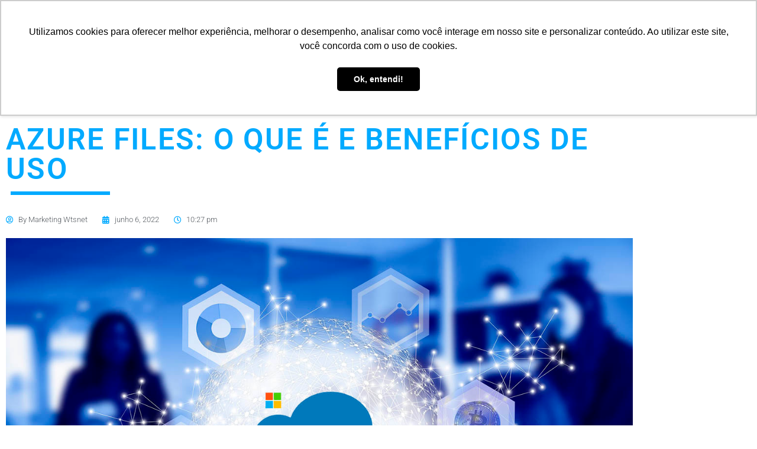

--- FILE ---
content_type: text/html; charset=UTF-8
request_url: https://www.wtsnet.com.br/azure-files/
body_size: 25031
content:
<!DOCTYPE html>
<html lang="pt-BR">
<head>
	<meta charset="UTF-8">
	<meta name="viewport" content="width=device-width, initial-scale=1.0, viewport-fit=cover" />		<meta name='robots' content='index, follow, max-image-preview:large, max-snippet:-1, max-video-preview:-1' />

	<!-- This site is optimized with the Yoast SEO plugin v26.8 - https://yoast.com/product/yoast-seo-wordpress/ -->
	<title>Azure Files: O que é e benefícios de uso - Wtsnet</title>
<link crossorigin data-rocket-preconnect href="https://connect.facebook.net" rel="preconnect">
<link crossorigin data-rocket-preconnect href="https://www.googletagmanager.com" rel="preconnect">
<link crossorigin data-rocket-preconnect href="https://googleads.g.doubleclick.net" rel="preconnect">
<link crossorigin data-rocket-preconnect href="https://d335luupugsy2.cloudfront.net" rel="preconnect">
<link crossorigin data-rocket-preconnect href="https://d1sag09wwfbul8.cloudfront.net" rel="preconnect"><link rel="preload" data-rocket-preload as="image" href="https://www.wtsnet.com.br/wp-content/uploads/2022/06/Azure-File-Server.jpg" imagesrcset="https://www.wtsnet.com.br/wp-content/uploads/2022/06/Azure-File-Server.jpg 1280w, https://www.wtsnet.com.br/wp-content/uploads/2022/06/Azure-File-Server-300x200.jpg 300w, https://www.wtsnet.com.br/wp-content/uploads/2022/06/Azure-File-Server-768x512.jpg 768w, https://www.wtsnet.com.br/wp-content/uploads/2022/06/Azure-File-Server-1024x682.jpg 1024w" imagesizes="(max-width: 1280px) 100vw, 1280px" fetchpriority="high">
	<meta name="description" content="Saiba o que é o Azure Files, seus benefícios e como esta solução da Microsoft pode otimizar o trabalho de sua empresa com total segurança!" />
	<link rel="canonical" href="https://www.wtsnet.com.br/azure-files/" />
	<meta property="og:locale" content="pt_BR" />
	<meta property="og:type" content="article" />
	<meta property="og:title" content="Azure Files: O que é e benefícios de uso - Wtsnet" />
	<meta property="og:description" content="Saiba o que é o Azure Files, seus benefícios e como esta solução da Microsoft pode otimizar o trabalho de sua empresa com total segurança!" />
	<meta property="og:url" content="https://www.wtsnet.com.br/azure-files/" />
	<meta property="og:site_name" content="Wtsnet" />
	<meta property="article:publisher" content="https://www.facebook.com/wtsnetIT/" />
	<meta property="article:published_time" content="2022-06-07T01:27:59+00:00" />
	<meta property="article:modified_time" content="2024-06-13T14:59:50+00:00" />
	<meta property="og:image" content="https://www.wtsnet.com.br/wp-content/uploads/2022/06/Azure-File-Server.jpg" />
	<meta property="og:image:width" content="1280" />
	<meta property="og:image:height" content="853" />
	<meta property="og:image:type" content="image/jpeg" />
	<meta name="author" content="Marketing Wtsnet" />
	<meta name="twitter:card" content="summary_large_image" />
	<script type="application/ld+json" class="yoast-schema-graph">{"@context":"https://schema.org","@graph":[{"@type":"Article","@id":"https://www.wtsnet.com.br/azure-files/#article","isPartOf":{"@id":"https://www.wtsnet.com.br/azure-files/"},"author":{"name":"Marketing Wtsnet","@id":"https://www.wtsnet.com.br/#/schema/person/820b69ce744c5bd4b4906550287750b2"},"headline":"Azure Files: O que é e benefícios de uso","datePublished":"2022-06-07T01:27:59+00:00","dateModified":"2024-06-13T14:59:50+00:00","mainEntityOfPage":{"@id":"https://www.wtsnet.com.br/azure-files/"},"wordCount":832,"publisher":{"@id":"https://www.wtsnet.com.br/#organization"},"image":{"@id":"https://www.wtsnet.com.br/azure-files/#primaryimage"},"thumbnailUrl":"https://www.wtsnet.com.br/wp-content/uploads/2022/06/Azure-File-Server.jpg","keywords":["Azure","Backup","Backup na Nuvem","Cloud Backup","Microsoft","Microsoft Azure Files"],"articleSection":["Cloud"],"inLanguage":"pt-BR"},{"@type":"WebPage","@id":"https://www.wtsnet.com.br/azure-files/","url":"https://www.wtsnet.com.br/azure-files/","name":"Azure Files: O que é e benefícios de uso - Wtsnet","isPartOf":{"@id":"https://www.wtsnet.com.br/#website"},"primaryImageOfPage":{"@id":"https://www.wtsnet.com.br/azure-files/#primaryimage"},"image":{"@id":"https://www.wtsnet.com.br/azure-files/#primaryimage"},"thumbnailUrl":"https://www.wtsnet.com.br/wp-content/uploads/2022/06/Azure-File-Server.jpg","datePublished":"2022-06-07T01:27:59+00:00","dateModified":"2024-06-13T14:59:50+00:00","description":"Saiba o que é o Azure Files, seus benefícios e como esta solução da Microsoft pode otimizar o trabalho de sua empresa com total segurança!","breadcrumb":{"@id":"https://www.wtsnet.com.br/azure-files/#breadcrumb"},"inLanguage":"pt-BR","potentialAction":[{"@type":"ReadAction","target":["https://www.wtsnet.com.br/azure-files/"]}]},{"@type":"ImageObject","inLanguage":"pt-BR","@id":"https://www.wtsnet.com.br/azure-files/#primaryimage","url":"https://www.wtsnet.com.br/wp-content/uploads/2022/06/Azure-File-Server.jpg","contentUrl":"https://www.wtsnet.com.br/wp-content/uploads/2022/06/Azure-File-Server.jpg","width":1280,"height":853,"caption":"Azure File Server"},{"@type":"BreadcrumbList","@id":"https://www.wtsnet.com.br/azure-files/#breadcrumb","itemListElement":[{"@type":"ListItem","position":1,"name":"Início","item":"https://www.wtsnet.com.br/"},{"@type":"ListItem","position":2,"name":"Azure Files: O que é e benefícios de uso"}]},{"@type":"WebSite","@id":"https://www.wtsnet.com.br/#website","url":"https://www.wtsnet.com.br/","name":"Wtsnet","description":"Empowering with Technology","publisher":{"@id":"https://www.wtsnet.com.br/#organization"},"potentialAction":[{"@type":"SearchAction","target":{"@type":"EntryPoint","urlTemplate":"https://www.wtsnet.com.br/?s={search_term_string}"},"query-input":{"@type":"PropertyValueSpecification","valueRequired":true,"valueName":"search_term_string"}}],"inLanguage":"pt-BR"},{"@type":"Organization","@id":"https://www.wtsnet.com.br/#organization","name":"Wtsnet","url":"https://www.wtsnet.com.br/","logo":{"@type":"ImageObject","inLanguage":"pt-BR","@id":"https://www.wtsnet.com.br/#/schema/logo/image/","url":"https://www.wtsnet.com.br/wp-content/uploads/2018/08/wtsnet_logo.jpg","contentUrl":"https://www.wtsnet.com.br/wp-content/uploads/2018/08/wtsnet_logo.jpg","width":1459,"height":834,"caption":"Wtsnet"},"image":{"@id":"https://www.wtsnet.com.br/#/schema/logo/image/"},"sameAs":["https://www.facebook.com/wtsnetIT/","https://www.linkedin.com/company/wtsnet/"]},{"@type":"Person","@id":"https://www.wtsnet.com.br/#/schema/person/820b69ce744c5bd4b4906550287750b2","name":"Marketing Wtsnet","image":{"@type":"ImageObject","inLanguage":"pt-BR","@id":"https://www.wtsnet.com.br/#/schema/person/image/","url":"https://secure.gravatar.com/avatar/6461fa0560f5237a36449520697240be6cd28f5bc836aed047aa7e6ce57401bd?s=96&d=mm&r=g","contentUrl":"https://secure.gravatar.com/avatar/6461fa0560f5237a36449520697240be6cd28f5bc836aed047aa7e6ce57401bd?s=96&d=mm&r=g","caption":"Marketing Wtsnet"}}]}</script>
	<!-- / Yoast SEO plugin. -->



<script>
dataLayer = [{"title":"Azure Files: O que \u00e9 e benef\u00edcios de uso","author":"Marketing Wtsnet","wordcount":823,"logged_in":"false","page_id":6840,"post_date":"2022-06-06 22:27:59"}];
</script>
<!-- Google Tag Manager -->
<script>(function(w,d,s,l,i){w[l]=w[l]||[];w[l].push({'gtm.start':
new Date().getTime(),event:'gtm.js'});var f=d.getElementsByTagName(s)[0],
j=d.createElement(s),dl=l!='dataLayer'?'&l='+l:'';j.async=true;j.src=
'https://www.googletagmanager.com/gtm.js?id='+i+dl;f.parentNode.insertBefore(j,f);
})(window,document,'script','dataLayer','GTM-WZSFMMJ');</script>
<!-- End Google Tag Manager -->
<link rel="alternate" type="application/rss+xml" title="Feed para Wtsnet &raquo;" href="https://www.wtsnet.com.br/feed/" />
<link rel="alternate" type="application/rss+xml" title="Feed de comentários para Wtsnet &raquo;" href="https://www.wtsnet.com.br/comments/feed/" />
		<script>
			var head = document.getElementsByTagName('head')[0];
			// Save the original method
			var insertBefore = head.insertBefore;
			// Replace it!
			head.insertBefore = function(newElement, referenceElement) {
				if (newElement.href && newElement.href.indexOf('https://fonts.googleapis.com/css?family=') === 0) {
					return;
				}
				if (newElement.href && newElement.href.indexOf('https://fonts.gstatic.com/') === 0) {
					return;
				}
				insertBefore.call(head, newElement, referenceElement);
			};
		</script>
<link rel="alternate" type="application/rss+xml" title="Feed de comentários para Wtsnet &raquo; Azure Files: O que é e benefícios de uso" href="https://www.wtsnet.com.br/azure-files/feed/" />
<link rel="alternate" title="oEmbed (JSON)" type="application/json+oembed" href="https://www.wtsnet.com.br/wp-json/oembed/1.0/embed?url=https%3A%2F%2Fwww.wtsnet.com.br%2Fazure-files%2F" />
<link rel="alternate" title="oEmbed (XML)" type="text/xml+oembed" href="https://www.wtsnet.com.br/wp-json/oembed/1.0/embed?url=https%3A%2F%2Fwww.wtsnet.com.br%2Fazure-files%2F&#038;format=xml" />
		<!-- This site uses the Google Analytics by MonsterInsights plugin v9.11.1 - Using Analytics tracking - https://www.monsterinsights.com/ -->
		<!-- Note: MonsterInsights is not currently configured on this site. The site owner needs to authenticate with Google Analytics in the MonsterInsights settings panel. -->
					<!-- No tracking code set -->
				<!-- / Google Analytics by MonsterInsights -->
		<style id='wp-img-auto-sizes-contain-inline-css' type='text/css'>
img:is([sizes=auto i],[sizes^="auto," i]){contain-intrinsic-size:3000px 1500px}
/*# sourceURL=wp-img-auto-sizes-contain-inline-css */
</style>
<style id='wp-emoji-styles-inline-css' type='text/css'>

	img.wp-smiley, img.emoji {
		display: inline !important;
		border: none !important;
		box-shadow: none !important;
		height: 1em !important;
		width: 1em !important;
		margin: 0 0.07em !important;
		vertical-align: -0.1em !important;
		background: none !important;
		padding: 0 !important;
	}
/*# sourceURL=wp-emoji-styles-inline-css */
</style>
<style id='classic-theme-styles-inline-css' type='text/css'>
/*! This file is auto-generated */
.wp-block-button__link{color:#fff;background-color:#32373c;border-radius:9999px;box-shadow:none;text-decoration:none;padding:calc(.667em + 2px) calc(1.333em + 2px);font-size:1.125em}.wp-block-file__button{background:#32373c;color:#fff;text-decoration:none}
/*# sourceURL=/wp-includes/css/classic-themes.min.css */
</style>
<style id='global-styles-inline-css' type='text/css'>
:root{--wp--preset--aspect-ratio--square: 1;--wp--preset--aspect-ratio--4-3: 4/3;--wp--preset--aspect-ratio--3-4: 3/4;--wp--preset--aspect-ratio--3-2: 3/2;--wp--preset--aspect-ratio--2-3: 2/3;--wp--preset--aspect-ratio--16-9: 16/9;--wp--preset--aspect-ratio--9-16: 9/16;--wp--preset--color--black: #000000;--wp--preset--color--cyan-bluish-gray: #abb8c3;--wp--preset--color--white: #ffffff;--wp--preset--color--pale-pink: #f78da7;--wp--preset--color--vivid-red: #cf2e2e;--wp--preset--color--luminous-vivid-orange: #ff6900;--wp--preset--color--luminous-vivid-amber: #fcb900;--wp--preset--color--light-green-cyan: #7bdcb5;--wp--preset--color--vivid-green-cyan: #00d084;--wp--preset--color--pale-cyan-blue: #8ed1fc;--wp--preset--color--vivid-cyan-blue: #0693e3;--wp--preset--color--vivid-purple: #9b51e0;--wp--preset--gradient--vivid-cyan-blue-to-vivid-purple: linear-gradient(135deg,rgb(6,147,227) 0%,rgb(155,81,224) 100%);--wp--preset--gradient--light-green-cyan-to-vivid-green-cyan: linear-gradient(135deg,rgb(122,220,180) 0%,rgb(0,208,130) 100%);--wp--preset--gradient--luminous-vivid-amber-to-luminous-vivid-orange: linear-gradient(135deg,rgb(252,185,0) 0%,rgb(255,105,0) 100%);--wp--preset--gradient--luminous-vivid-orange-to-vivid-red: linear-gradient(135deg,rgb(255,105,0) 0%,rgb(207,46,46) 100%);--wp--preset--gradient--very-light-gray-to-cyan-bluish-gray: linear-gradient(135deg,rgb(238,238,238) 0%,rgb(169,184,195) 100%);--wp--preset--gradient--cool-to-warm-spectrum: linear-gradient(135deg,rgb(74,234,220) 0%,rgb(151,120,209) 20%,rgb(207,42,186) 40%,rgb(238,44,130) 60%,rgb(251,105,98) 80%,rgb(254,248,76) 100%);--wp--preset--gradient--blush-light-purple: linear-gradient(135deg,rgb(255,206,236) 0%,rgb(152,150,240) 100%);--wp--preset--gradient--blush-bordeaux: linear-gradient(135deg,rgb(254,205,165) 0%,rgb(254,45,45) 50%,rgb(107,0,62) 100%);--wp--preset--gradient--luminous-dusk: linear-gradient(135deg,rgb(255,203,112) 0%,rgb(199,81,192) 50%,rgb(65,88,208) 100%);--wp--preset--gradient--pale-ocean: linear-gradient(135deg,rgb(255,245,203) 0%,rgb(182,227,212) 50%,rgb(51,167,181) 100%);--wp--preset--gradient--electric-grass: linear-gradient(135deg,rgb(202,248,128) 0%,rgb(113,206,126) 100%);--wp--preset--gradient--midnight: linear-gradient(135deg,rgb(2,3,129) 0%,rgb(40,116,252) 100%);--wp--preset--font-size--small: 13px;--wp--preset--font-size--medium: 20px;--wp--preset--font-size--large: 36px;--wp--preset--font-size--x-large: 42px;--wp--preset--spacing--20: 0.44rem;--wp--preset--spacing--30: 0.67rem;--wp--preset--spacing--40: 1rem;--wp--preset--spacing--50: 1.5rem;--wp--preset--spacing--60: 2.25rem;--wp--preset--spacing--70: 3.38rem;--wp--preset--spacing--80: 5.06rem;--wp--preset--shadow--natural: 6px 6px 9px rgba(0, 0, 0, 0.2);--wp--preset--shadow--deep: 12px 12px 50px rgba(0, 0, 0, 0.4);--wp--preset--shadow--sharp: 6px 6px 0px rgba(0, 0, 0, 0.2);--wp--preset--shadow--outlined: 6px 6px 0px -3px rgb(255, 255, 255), 6px 6px rgb(0, 0, 0);--wp--preset--shadow--crisp: 6px 6px 0px rgb(0, 0, 0);}:where(.is-layout-flex){gap: 0.5em;}:where(.is-layout-grid){gap: 0.5em;}body .is-layout-flex{display: flex;}.is-layout-flex{flex-wrap: wrap;align-items: center;}.is-layout-flex > :is(*, div){margin: 0;}body .is-layout-grid{display: grid;}.is-layout-grid > :is(*, div){margin: 0;}:where(.wp-block-columns.is-layout-flex){gap: 2em;}:where(.wp-block-columns.is-layout-grid){gap: 2em;}:where(.wp-block-post-template.is-layout-flex){gap: 1.25em;}:where(.wp-block-post-template.is-layout-grid){gap: 1.25em;}.has-black-color{color: var(--wp--preset--color--black) !important;}.has-cyan-bluish-gray-color{color: var(--wp--preset--color--cyan-bluish-gray) !important;}.has-white-color{color: var(--wp--preset--color--white) !important;}.has-pale-pink-color{color: var(--wp--preset--color--pale-pink) !important;}.has-vivid-red-color{color: var(--wp--preset--color--vivid-red) !important;}.has-luminous-vivid-orange-color{color: var(--wp--preset--color--luminous-vivid-orange) !important;}.has-luminous-vivid-amber-color{color: var(--wp--preset--color--luminous-vivid-amber) !important;}.has-light-green-cyan-color{color: var(--wp--preset--color--light-green-cyan) !important;}.has-vivid-green-cyan-color{color: var(--wp--preset--color--vivid-green-cyan) !important;}.has-pale-cyan-blue-color{color: var(--wp--preset--color--pale-cyan-blue) !important;}.has-vivid-cyan-blue-color{color: var(--wp--preset--color--vivid-cyan-blue) !important;}.has-vivid-purple-color{color: var(--wp--preset--color--vivid-purple) !important;}.has-black-background-color{background-color: var(--wp--preset--color--black) !important;}.has-cyan-bluish-gray-background-color{background-color: var(--wp--preset--color--cyan-bluish-gray) !important;}.has-white-background-color{background-color: var(--wp--preset--color--white) !important;}.has-pale-pink-background-color{background-color: var(--wp--preset--color--pale-pink) !important;}.has-vivid-red-background-color{background-color: var(--wp--preset--color--vivid-red) !important;}.has-luminous-vivid-orange-background-color{background-color: var(--wp--preset--color--luminous-vivid-orange) !important;}.has-luminous-vivid-amber-background-color{background-color: var(--wp--preset--color--luminous-vivid-amber) !important;}.has-light-green-cyan-background-color{background-color: var(--wp--preset--color--light-green-cyan) !important;}.has-vivid-green-cyan-background-color{background-color: var(--wp--preset--color--vivid-green-cyan) !important;}.has-pale-cyan-blue-background-color{background-color: var(--wp--preset--color--pale-cyan-blue) !important;}.has-vivid-cyan-blue-background-color{background-color: var(--wp--preset--color--vivid-cyan-blue) !important;}.has-vivid-purple-background-color{background-color: var(--wp--preset--color--vivid-purple) !important;}.has-black-border-color{border-color: var(--wp--preset--color--black) !important;}.has-cyan-bluish-gray-border-color{border-color: var(--wp--preset--color--cyan-bluish-gray) !important;}.has-white-border-color{border-color: var(--wp--preset--color--white) !important;}.has-pale-pink-border-color{border-color: var(--wp--preset--color--pale-pink) !important;}.has-vivid-red-border-color{border-color: var(--wp--preset--color--vivid-red) !important;}.has-luminous-vivid-orange-border-color{border-color: var(--wp--preset--color--luminous-vivid-orange) !important;}.has-luminous-vivid-amber-border-color{border-color: var(--wp--preset--color--luminous-vivid-amber) !important;}.has-light-green-cyan-border-color{border-color: var(--wp--preset--color--light-green-cyan) !important;}.has-vivid-green-cyan-border-color{border-color: var(--wp--preset--color--vivid-green-cyan) !important;}.has-pale-cyan-blue-border-color{border-color: var(--wp--preset--color--pale-cyan-blue) !important;}.has-vivid-cyan-blue-border-color{border-color: var(--wp--preset--color--vivid-cyan-blue) !important;}.has-vivid-purple-border-color{border-color: var(--wp--preset--color--vivid-purple) !important;}.has-vivid-cyan-blue-to-vivid-purple-gradient-background{background: var(--wp--preset--gradient--vivid-cyan-blue-to-vivid-purple) !important;}.has-light-green-cyan-to-vivid-green-cyan-gradient-background{background: var(--wp--preset--gradient--light-green-cyan-to-vivid-green-cyan) !important;}.has-luminous-vivid-amber-to-luminous-vivid-orange-gradient-background{background: var(--wp--preset--gradient--luminous-vivid-amber-to-luminous-vivid-orange) !important;}.has-luminous-vivid-orange-to-vivid-red-gradient-background{background: var(--wp--preset--gradient--luminous-vivid-orange-to-vivid-red) !important;}.has-very-light-gray-to-cyan-bluish-gray-gradient-background{background: var(--wp--preset--gradient--very-light-gray-to-cyan-bluish-gray) !important;}.has-cool-to-warm-spectrum-gradient-background{background: var(--wp--preset--gradient--cool-to-warm-spectrum) !important;}.has-blush-light-purple-gradient-background{background: var(--wp--preset--gradient--blush-light-purple) !important;}.has-blush-bordeaux-gradient-background{background: var(--wp--preset--gradient--blush-bordeaux) !important;}.has-luminous-dusk-gradient-background{background: var(--wp--preset--gradient--luminous-dusk) !important;}.has-pale-ocean-gradient-background{background: var(--wp--preset--gradient--pale-ocean) !important;}.has-electric-grass-gradient-background{background: var(--wp--preset--gradient--electric-grass) !important;}.has-midnight-gradient-background{background: var(--wp--preset--gradient--midnight) !important;}.has-small-font-size{font-size: var(--wp--preset--font-size--small) !important;}.has-medium-font-size{font-size: var(--wp--preset--font-size--medium) !important;}.has-large-font-size{font-size: var(--wp--preset--font-size--large) !important;}.has-x-large-font-size{font-size: var(--wp--preset--font-size--x-large) !important;}
:where(.wp-block-post-template.is-layout-flex){gap: 1.25em;}:where(.wp-block-post-template.is-layout-grid){gap: 1.25em;}
:where(.wp-block-term-template.is-layout-flex){gap: 1.25em;}:where(.wp-block-term-template.is-layout-grid){gap: 1.25em;}
:where(.wp-block-columns.is-layout-flex){gap: 2em;}:where(.wp-block-columns.is-layout-grid){gap: 2em;}
:root :where(.wp-block-pullquote){font-size: 1.5em;line-height: 1.6;}
/*# sourceURL=global-styles-inline-css */
</style>
<link data-minify="1" rel='stylesheet' id='cookie-law-info-css' href='https://www.wtsnet.com.br/wp-content/cache/min/1/wp-content/plugins/cookie-law-info/legacy/public/css/cookie-law-info-public.css?ver=1769756755' type='text/css' media='all' />
<link data-minify="1" rel='stylesheet' id='cookie-law-info-gdpr-css' href='https://www.wtsnet.com.br/wp-content/cache/min/1/wp-content/plugins/cookie-law-info/legacy/public/css/cookie-law-info-gdpr.css?ver=1769756755' type='text/css' media='all' />
<link data-minify="1" rel='stylesheet' id='htbbootstrap-css' href='https://www.wtsnet.com.br/wp-content/cache/min/1/wp-content/plugins/ht-mega-for-elementor/assets/css/htbbootstrap.css?ver=1769756755' type='text/css' media='all' />
<link data-minify="1" rel='stylesheet' id='font-awesome-css' href='https://www.wtsnet.com.br/wp-content/cache/min/1/wp-content/plugins/elementor/assets/lib/font-awesome/css/font-awesome.min.css?ver=1769756755' type='text/css' media='all' />
<link data-minify="1" rel='stylesheet' id='htmega-animation-css' href='https://www.wtsnet.com.br/wp-content/cache/min/1/wp-content/plugins/ht-mega-for-elementor/assets/css/animation.css?ver=1769756755' type='text/css' media='all' />
<link data-minify="1" rel='stylesheet' id='htmega-keyframes-css' href='https://www.wtsnet.com.br/wp-content/cache/min/1/wp-content/plugins/ht-mega-for-elementor/assets/css/htmega-keyframes.css?ver=1769756755' type='text/css' media='all' />
<link rel='stylesheet' id='htmega-global-style-min-css' href='https://www.wtsnet.com.br/wp-content/plugins/ht-mega-for-elementor/assets/css/htmega-global-style.min.css?ver=3.0.5' type='text/css' media='all' />
<link rel='stylesheet' id='onepress-animate-css' href='https://www.wtsnet.com.br/wp-content/themes/onepress/assets/css/animate.min.css?ver=2.3.16' type='text/css' media='all' />
<link data-minify="1" rel='stylesheet' id='onepress-fa-css' href='https://www.wtsnet.com.br/wp-content/cache/min/1/wp-content/themes/onepress/assets/fontawesome-v6/css/all.min.css?ver=1769756755' type='text/css' media='all' />
<link rel='stylesheet' id='onepress-fa-shims-css' href='https://www.wtsnet.com.br/wp-content/themes/onepress/assets/fontawesome-v6/css/v4-shims.min.css?ver=6.5.1' type='text/css' media='all' />
<link rel='stylesheet' id='onepress-bootstrap-css' href='https://www.wtsnet.com.br/wp-content/themes/onepress/assets/css/bootstrap.min.css?ver=2.3.16' type='text/css' media='all' />
<link data-minify="1" rel='stylesheet' id='onepress-style-css' href='https://www.wtsnet.com.br/wp-content/cache/min/1/wp-content/themes/onepress/style.css?ver=1769756755' type='text/css' media='all' />
<style id='onepress-style-inline-css' type='text/css'>
#main .video-section section.hero-slideshow-wrapper{background:transparent}.hero-slideshow-wrapper:after{position:absolute;top:0px;left:0px;width:100%;height:100%;background-color:rgba(0,0,0,0.3);display:block;content:""}#parallax-hero .jarallax-container .parallax-bg:before{background-color:rgba(0,0,0,0.3)}.body-desktop .parallax-hero .hero-slideshow-wrapper:after{display:none!important}#parallax-hero>.parallax-bg::before{background-color:rgba(0,0,0,0.3);opacity:1}.body-desktop .parallax-hero .hero-slideshow-wrapper:after{display:none!important}a,.screen-reader-text:hover,.screen-reader-text:active,.screen-reader-text:focus,.header-social a,.onepress-menu a:hover,.onepress-menu ul li a:hover,.onepress-menu li.onepress-current-item>a,.onepress-menu ul li.current-menu-item>a,.onepress-menu>li a.menu-actived,.onepress-menu.onepress-menu-mobile li.onepress-current-item>a,.site-footer a,.site-footer .footer-social a:hover,.site-footer .btt a:hover,.highlight,#comments .comment .comment-wrapper .comment-meta .comment-time:hover,#comments .comment .comment-wrapper .comment-meta .comment-reply-link:hover,#comments .comment .comment-wrapper .comment-meta .comment-edit-link:hover,.btn-theme-primary-outline,.sidebar .widget a:hover,.section-services .service-item .service-image i,.counter_item .counter__number,.team-member .member-thumb .member-profile a:hover,.icon-background-default{color:#00aaff}input[type="reset"],input[type="submit"],input[type="submit"],input[type="reset"]:hover,input[type="submit"]:hover,input[type="submit"]:hover .nav-links a:hover,.btn-theme-primary,.btn-theme-primary-outline:hover,.section-testimonials .card-theme-primary,.woocommerce #respond input#submit,.woocommerce a.button,.woocommerce button.button,.woocommerce input.button,.woocommerce button.button.alt,.pirate-forms-submit-button,.pirate-forms-submit-button:hover,input[type="reset"],input[type="submit"],input[type="submit"],.pirate-forms-submit-button,.contact-form div.wpforms-container-full .wpforms-form .wpforms-submit,.contact-form div.wpforms-container-full .wpforms-form .wpforms-submit:hover,.nav-links a:hover,.nav-links a.current,.nav-links .page-numbers:hover,.nav-links .page-numbers.current{background:#00aaff}.btn-theme-primary-outline,.btn-theme-primary-outline:hover,.pricing__item:hover,.section-testimonials .card-theme-primary,.entry-content blockquote{border-color:#00aaff}.page-header.page--cover{text-align:left}.site-footer .site-info,.site-footer .btt a{background-color:#00a9ff}.site-footer .site-info{color:#00aaff}.site-footer .btt a,.site-footer .site-info a{color:#00aaff}.site-footer .btt a,.site-footer .site-info a{color:#00aaff}.site-footer .btt a:hover,.site-footer .site-info a:hover{color:#00aaff}#footer-widgets{background-color:#00ccff}.gallery-carousel .g-item{padding:0px 10px}.gallery-carousel-wrap{margin-left:-10px;margin-right:-10px}.gallery-grid .g-item,.gallery-masonry .g-item .inner{padding:10px}.gallery-grid-wrap,.gallery-masonry-wrap{margin-left:-10px;margin-right:-10px}.gallery-justified-wrap{margin-left:-20px;margin-right:-20px}
/*# sourceURL=onepress-style-inline-css */
</style>
<link data-minify="1" rel='stylesheet' id='onepress-gallery-lightgallery-css' href='https://www.wtsnet.com.br/wp-content/cache/min/1/wp-content/themes/onepress/assets/css/lightgallery.css?ver=1769756755' type='text/css' media='all' />
<link rel='stylesheet' id='elementor-frontend-css' href='https://www.wtsnet.com.br/wp-content/plugins/elementor/assets/css/frontend.min.css?ver=3.34.4' type='text/css' media='all' />
<link rel='stylesheet' id='widget-image-css' href='https://www.wtsnet.com.br/wp-content/plugins/elementor/assets/css/widget-image.min.css?ver=3.34.4' type='text/css' media='all' />
<link rel='stylesheet' id='widget-social-icons-css' href='https://www.wtsnet.com.br/wp-content/plugins/elementor/assets/css/widget-social-icons.min.css?ver=3.34.4' type='text/css' media='all' />
<link rel='stylesheet' id='e-apple-webkit-css' href='https://www.wtsnet.com.br/wp-content/plugins/elementor/assets/css/conditionals/apple-webkit.min.css?ver=3.34.4' type='text/css' media='all' />
<link rel='stylesheet' id='widget-icon-list-css' href='https://www.wtsnet.com.br/wp-content/plugins/elementor/assets/css/widget-icon-list.min.css?ver=3.34.4' type='text/css' media='all' />
<link rel='stylesheet' id='widget-heading-css' href='https://www.wtsnet.com.br/wp-content/plugins/elementor/assets/css/widget-heading.min.css?ver=3.34.4' type='text/css' media='all' />
<link rel='stylesheet' id='widget-form-css' href='https://www.wtsnet.com.br/wp-content/plugins/elementor-pro/assets/css/widget-form.min.css?ver=3.34.4' type='text/css' media='all' />
<link data-minify="1" rel='stylesheet' id='elementor-icons-css' href='https://www.wtsnet.com.br/wp-content/cache/min/1/wp-content/plugins/elementor/assets/lib/eicons/css/elementor-icons.min.css?ver=1769756755' type='text/css' media='all' />
<link rel='stylesheet' id='elementor-post-4629-css' href='https://www.wtsnet.com.br/wp-content/uploads/elementor/css/post-4629.css?ver=1769756754' type='text/css' media='all' />
<link data-minify="1" rel='stylesheet' id='font-awesome-5-all-css' href='https://www.wtsnet.com.br/wp-content/cache/min/1/wp-content/plugins/elementor/assets/lib/font-awesome/css/all.min.css?ver=1769756755' type='text/css' media='all' />
<link rel='stylesheet' id='font-awesome-4-shim-css' href='https://www.wtsnet.com.br/wp-content/plugins/elementor/assets/lib/font-awesome/css/v4-shims.min.css?ver=3.34.4' type='text/css' media='all' />
<link rel='stylesheet' id='widget-nav-menu-css' href='https://www.wtsnet.com.br/wp-content/plugins/elementor-pro/assets/css/widget-nav-menu.min.css?ver=3.34.4' type='text/css' media='all' />
<link rel='stylesheet' id='e-sticky-css' href='https://www.wtsnet.com.br/wp-content/plugins/elementor-pro/assets/css/modules/sticky.min.css?ver=3.34.4' type='text/css' media='all' />
<link rel='stylesheet' id='widget-divider-css' href='https://www.wtsnet.com.br/wp-content/plugins/elementor/assets/css/widget-divider.min.css?ver=3.34.4' type='text/css' media='all' />
<link rel='stylesheet' id='widget-post-info-css' href='https://www.wtsnet.com.br/wp-content/plugins/elementor-pro/assets/css/widget-post-info.min.css?ver=3.34.4' type='text/css' media='all' />
<link rel='stylesheet' id='elementor-icons-shared-0-css' href='https://www.wtsnet.com.br/wp-content/plugins/elementor/assets/lib/font-awesome/css/fontawesome.min.css?ver=5.15.3' type='text/css' media='all' />
<link data-minify="1" rel='stylesheet' id='elementor-icons-fa-regular-css' href='https://www.wtsnet.com.br/wp-content/cache/min/1/wp-content/plugins/elementor/assets/lib/font-awesome/css/regular.min.css?ver=1769756755' type='text/css' media='all' />
<link data-minify="1" rel='stylesheet' id='elementor-icons-fa-solid-css' href='https://www.wtsnet.com.br/wp-content/cache/min/1/wp-content/plugins/elementor/assets/lib/font-awesome/css/solid.min.css?ver=1769756756' type='text/css' media='all' />
<link rel='stylesheet' id='widget-share-buttons-css' href='https://www.wtsnet.com.br/wp-content/plugins/elementor-pro/assets/css/widget-share-buttons.min.css?ver=3.34.4' type='text/css' media='all' />
<link data-minify="1" rel='stylesheet' id='elementor-icons-fa-brands-css' href='https://www.wtsnet.com.br/wp-content/cache/min/1/wp-content/plugins/elementor/assets/lib/font-awesome/css/brands.min.css?ver=1769756756' type='text/css' media='all' />
<link rel='stylesheet' id='widget-post-navigation-css' href='https://www.wtsnet.com.br/wp-content/plugins/elementor-pro/assets/css/widget-post-navigation.min.css?ver=3.34.4' type='text/css' media='all' />
<link rel='stylesheet' id='widget-posts-css' href='https://www.wtsnet.com.br/wp-content/plugins/elementor-pro/assets/css/widget-posts.min.css?ver=3.34.4' type='text/css' media='all' />
<link rel='stylesheet' id='elementor-post-6840-css' href='https://www.wtsnet.com.br/wp-content/uploads/elementor/css/post-6840.css?ver=1769757001' type='text/css' media='all' />
<link rel='stylesheet' id='elementor-post-10028-css' href='https://www.wtsnet.com.br/wp-content/uploads/elementor/css/post-10028.css?ver=1769756755' type='text/css' media='all' />
<link data-minify="1" rel='stylesheet' id='elementor-gf-local-roboto-css' href='https://www.wtsnet.com.br/wp-content/cache/min/1/wp-content/uploads/elementor/google-fonts/css/roboto.css?ver=1769756756' type='text/css' media='all' />
<link data-minify="1" rel='stylesheet' id='elementor-gf-local-robotoslab-css' href='https://www.wtsnet.com.br/wp-content/cache/min/1/wp-content/uploads/elementor/google-fonts/css/robotoslab.css?ver=1769756756' type='text/css' media='all' />
<link data-minify="1" rel='stylesheet' id='elementor-gf-local-ubuntu-css' href='https://www.wtsnet.com.br/wp-content/cache/min/1/wp-content/uploads/elementor/google-fonts/css/ubuntu.css?ver=1769756756' type='text/css' media='all' />
<script type="text/javascript" src="https://www.wtsnet.com.br/wp-includes/js/jquery/jquery.min.js?ver=3.7.1" id="jquery-core-js"></script>
<script type="text/javascript" src="https://www.wtsnet.com.br/wp-includes/js/jquery/jquery-migrate.min.js?ver=3.4.1" id="jquery-migrate-js"></script>
<script type="text/javascript" id="cookie-law-info-js-extra">
/* <![CDATA[ */
var Cli_Data = {"nn_cookie_ids":[],"cookielist":[],"non_necessary_cookies":[],"ccpaEnabled":"","ccpaRegionBased":"","ccpaBarEnabled":"","strictlyEnabled":["necessary","obligatoire"],"ccpaType":"gdpr","js_blocking":"1","custom_integration":"","triggerDomRefresh":"","secure_cookies":""};
var cli_cookiebar_settings = {"animate_speed_hide":"500","animate_speed_show":"500","background":"#00aaff","border":"#b1a6a6c2","border_on":"","button_1_button_colour":"#61a229","button_1_button_hover":"#4e8221","button_1_link_colour":"#fff","button_1_as_button":"1","button_1_new_win":"","button_2_button_colour":"#333","button_2_button_hover":"#292929","button_2_link_colour":"#444","button_2_as_button":"","button_2_hidebar":"","button_3_button_colour":"#3566bb","button_3_button_hover":"#2a5296","button_3_link_colour":"#fff","button_3_as_button":"1","button_3_new_win":"","button_4_button_colour":"#000","button_4_button_hover":"#000000","button_4_link_colour":"#333333","button_4_as_button":"","button_7_button_colour":"#61a229","button_7_button_hover":"#4e8221","button_7_link_colour":"#fff","button_7_as_button":"1","button_7_new_win":"","font_family":"Verdana, Geneva","header_fix":"","notify_animate_hide":"1","notify_animate_show":"","notify_div_id":"#cookie-law-info-bar","notify_position_horizontal":"right","notify_position_vertical":"top","scroll_close":"","scroll_close_reload":"","accept_close_reload":"","reject_close_reload":"","showagain_tab":"","showagain_background":"#fff","showagain_border":"#000","showagain_div_id":"#cookie-law-info-again","showagain_x_position":"100px","text":"#ffffff","show_once_yn":"","show_once":"10000","logging_on":"","as_popup":"","popup_overlay":"1","bar_heading_text":"","cookie_bar_as":"banner","popup_showagain_position":"bottom-right","widget_position":"left"};
var log_object = {"ajax_url":"https://www.wtsnet.com.br/wp-admin/admin-ajax.php"};
//# sourceURL=cookie-law-info-js-extra
/* ]]> */
</script>
<script data-minify="1" type="text/javascript" src="https://www.wtsnet.com.br/wp-content/cache/min/1/wp-content/plugins/cookie-law-info/legacy/public/js/cookie-law-info-public.js?ver=1768480151" id="cookie-law-info-js"></script>
<script type="text/javascript" src="https://www.wtsnet.com.br/wp-content/plugins/sticky-menu-or-anything-on-scroll/assets/js/jq-sticky-anything.min.js?ver=2.1.1" id="stickyAnythingLib-js"></script>
<script type="text/javascript" src="https://www.wtsnet.com.br/wp-content/plugins/elementor/assets/lib/font-awesome/js/v4-shims.min.js?ver=3.34.4" id="font-awesome-4-shim-js"></script>
<link rel="https://api.w.org/" href="https://www.wtsnet.com.br/wp-json/" /><link rel="alternate" title="JSON" type="application/json" href="https://www.wtsnet.com.br/wp-json/wp/v2/posts/6840" /><link rel="EditURI" type="application/rsd+xml" title="RSD" href="https://www.wtsnet.com.br/xmlrpc.php?rsd" />
<meta name="generator" content="WordPress 6.9" />
<link rel='shortlink' href='https://www.wtsnet.com.br/?p=6840' />
<meta name="cdp-version" content="1.5.0" /><!-- HFCM by 99 Robots - Snippet # 1: Tag Global do Google Ads | HEAD -->
<!-- Google Tag Manager -->
<script>(function(w,d,s,l,i){w[l]=w[l]||[];w[l].push({'gtm.start':
new Date().getTime(),event:'gtm.js'});var f=d.getElementsByTagName(s)[0],
j=d.createElement(s),dl=l!='dataLayer'?'&l='+l:'';j.async=true;j.src=
'https://www.googletagmanager.com/gtm.js?id='+i+dl;f.parentNode.insertBefore(j,f);
})(window,document,'script','dataLayer','GTM-WTHMT9Z4');</script>
<!-- End Google Tag Manager -->
<!-- /end HFCM by 99 Robots -->
<link rel="pingback" href="https://www.wtsnet.com.br/xmlrpc.php"><meta name="generator" content="Elementor 3.34.4; features: additional_custom_breakpoints; settings: css_print_method-external, google_font-enabled, font_display-auto">
<style type="text/css">.recentcomments a{display:inline !important;padding:0 !important;margin:0 !important;}</style>			<style>
				.e-con.e-parent:nth-of-type(n+4):not(.e-lazyloaded):not(.e-no-lazyload),
				.e-con.e-parent:nth-of-type(n+4):not(.e-lazyloaded):not(.e-no-lazyload) * {
					background-image: none !important;
				}
				@media screen and (max-height: 1024px) {
					.e-con.e-parent:nth-of-type(n+3):not(.e-lazyloaded):not(.e-no-lazyload),
					.e-con.e-parent:nth-of-type(n+3):not(.e-lazyloaded):not(.e-no-lazyload) * {
						background-image: none !important;
					}
				}
				@media screen and (max-height: 640px) {
					.e-con.e-parent:nth-of-type(n+2):not(.e-lazyloaded):not(.e-no-lazyload),
					.e-con.e-parent:nth-of-type(n+2):not(.e-lazyloaded):not(.e-no-lazyload) * {
						background-image: none !important;
					}
				}
			</style>
			<script data-minify="1" type="text/javascript" async src="https://www.wtsnet.com.br/wp-content/cache/min/1/js/loader-scripts/35d786d3-b404-4e0e-848c-5c4631317b74-loader.js?ver=1768480152" ></script><link rel="icon" href="https://www.wtsnet.com.br/wp-content/uploads/2018/06/cropped-icone-32x32.png" sizes="32x32" />
<link rel="icon" href="https://www.wtsnet.com.br/wp-content/uploads/2018/06/cropped-icone-192x192.png" sizes="192x192" />
<link rel="apple-touch-icon" href="https://www.wtsnet.com.br/wp-content/uploads/2018/06/cropped-icone-180x180.png" />
<meta name="msapplication-TileImage" content="https://www.wtsnet.com.br/wp-content/uploads/2018/06/cropped-icone-270x270.png" />
<style id="rocket-lazyrender-inline-css">[data-wpr-lazyrender] {content-visibility: auto;}</style><meta name="generator" content="WP Rocket 3.20.0.2" data-wpr-features="wpr_minify_js wpr_preconnect_external_domains wpr_automatic_lazy_rendering wpr_oci wpr_minify_css wpr_preload_links wpr_desktop" /></head>
<body class="wp-singular post-template post-template-elementor_header_footer single single-post postid-6840 single-format-standard wp-custom-logo wp-theme-onepress non-logged-in animation-disable elementor-default elementor-template-full-width elementor-kit-4629 elementor-page elementor-page-6840">
<!-- Google Tag Manager (noscript) -->
<noscript><iframe src="https://www.googletagmanager.com/ns.html?id=GTM-WZSFMMJ" height="0" width="0" style="display:none;visibility:hidden"></iframe></noscript>
<!-- End Google Tag Manager (noscript) -->		<div  data-elementor-type="wp-post" data-elementor-id="6840" class="elementor elementor-6840" data-elementor-post-type="post">
						<section  class="elementor-section elementor-top-section elementor-element elementor-element-6341378c elementor-section-height-min-height elementor-section-content-middle elementor-section-stretched elementor-section-boxed elementor-section-height-default elementor-section-items-middle" data-id="6341378c" data-element_type="section" data-settings="{&quot;background_background&quot;:&quot;classic&quot;,&quot;stretch_section&quot;:&quot;section-stretched&quot;}">
						<div  class="elementor-container elementor-column-gap-no">
					<div class="elementor-column elementor-col-50 elementor-top-column elementor-element elementor-element-1e6c4083" data-id="1e6c4083" data-element_type="column">
			<div class="elementor-widget-wrap elementor-element-populated">
						<div class="elementor-element elementor-element-2e3e3243 elementor-icon-list--layout-inline elementor-mobile-align-center elementor-hidden-phone elementor-list-item-link-full_width elementor-widget elementor-widget-icon-list" data-id="2e3e3243" data-element_type="widget" data-widget_type="icon-list.default">
				<div class="elementor-widget-container">
							<ul class="elementor-icon-list-items elementor-inline-items">
							<li class="elementor-icon-list-item elementor-inline-item">
											<span class="elementor-icon-list-icon">
																<i class="fa fa-phone" aria-hidden="true"></i>
													</span>
										<span class="elementor-icon-list-text">+55 11 2090 1420</span>
									</li>
								<li class="elementor-icon-list-item elementor-inline-item">
											<a href="mailto:contato@wtsnet.com.br">

												<span class="elementor-icon-list-icon">
																<i class="fa fa-envelope-o" aria-hidden="true"></i>
													</span>
										<span class="elementor-icon-list-text">contato@wtsnet.com.br</span>
											</a>
									</li>
								<li class="elementor-icon-list-item elementor-inline-item">
											<a href="https://wtsnet.desk.ms/?LoginPortal" target="_blank">

												<span class="elementor-icon-list-icon">
																<i class="fa fa-support" aria-hidden="true"></i>
													</span>
										<span class="elementor-icon-list-text">Suporte</span>
											</a>
									</li>
						</ul>
						</div>
				</div>
					</div>
		</div>
				<div class="elementor-column elementor-col-50 elementor-top-column elementor-element elementor-element-4d26f747" data-id="4d26f747" data-element_type="column">
			<div class="elementor-widget-wrap elementor-element-populated">
						<div class="elementor-element elementor-element-6f00d7aa e-grid-align-right e-grid-align-mobile-center elementor-shape-rounded elementor-grid-0 elementor-widget elementor-widget-social-icons" data-id="6f00d7aa" data-element_type="widget" data-widget_type="social-icons.default">
				<div class="elementor-widget-container">
							<div class="elementor-social-icons-wrapper elementor-grid" role="list">
							<span class="elementor-grid-item" role="listitem">
					<a class="elementor-icon elementor-social-icon elementor-social-icon-facebook-f elementor-repeater-item-5646027" href="https://www.facebook.com/wtsnetIT/" target="_blank">
						<span class="elementor-screen-only">Facebook-f</span>
						<i aria-hidden="true" class="fab fa-facebook-f"></i>					</a>
				</span>
							<span class="elementor-grid-item" role="listitem">
					<a class="elementor-icon elementor-social-icon elementor-social-icon-linkedin-in elementor-repeater-item-8f93ce0" href="https://www.linkedin.com/company/wtsnet" target="_blank">
						<span class="elementor-screen-only">Linkedin-in</span>
						<i aria-hidden="true" class="fab fa-linkedin-in"></i>					</a>
				</span>
							<span class="elementor-grid-item" role="listitem">
					<a class="elementor-icon elementor-social-icon elementor-social-icon-instagram elementor-repeater-item-bbdaea7" href="https://www.instagram.com/wtsnet/" target="_blank">
						<span class="elementor-screen-only">Instagram</span>
						<i aria-hidden="true" class="fab fa-instagram"></i>					</a>
				</span>
					</div>
						</div>
				</div>
					</div>
		</div>
					</div>
		</section>
				<section  class="elementor-section elementor-top-section elementor-element elementor-element-214db627 elementor-section-content-middle elementor-section-height-min-height elementor-section-stretched elementor-section-boxed elementor-section-height-default elementor-section-items-middle" data-id="214db627" data-element_type="section" data-settings="{&quot;background_background&quot;:&quot;classic&quot;,&quot;stretch_section&quot;:&quot;section-stretched&quot;,&quot;sticky&quot;:&quot;top&quot;,&quot;sticky_on&quot;:[&quot;desktop&quot;,&quot;tablet&quot;,&quot;mobile&quot;],&quot;sticky_offset&quot;:0,&quot;sticky_effects_offset&quot;:0,&quot;sticky_anchor_link_offset&quot;:0}">
						<div  class="elementor-container elementor-column-gap-no">
					<div class="elementor-column elementor-col-33 elementor-top-column elementor-element elementor-element-6f65d1bc" data-id="6f65d1bc" data-element_type="column">
			<div class="elementor-widget-wrap elementor-element-populated">
						<div class="elementor-element elementor-element-339449de elementor-widget elementor-widget-image" data-id="339449de" data-element_type="widget" data-widget_type="image.default">
				<div class="elementor-widget-container">
																<a href="https://www.wtsnet.com.br">
							<img decoding="async" src="https://www.wtsnet.com.br/wp-content/uploads/2018/08/LOGO_WTSNET.png" title="Wtsnet Logo" alt="Wtsnet Logo" loading="lazy" />								</a>
															</div>
				</div>
					</div>
		</div>
				<div class="elementor-column elementor-col-33 elementor-top-column elementor-element elementor-element-3f6c8fe7" data-id="3f6c8fe7" data-element_type="column">
			<div class="elementor-widget-wrap elementor-element-populated">
						<div class="elementor-element elementor-element-fab7f58 elementor-nav-menu__align-end elementor-nav-menu--stretch elementor-nav-menu--dropdown-mobile elementor-nav-menu__text-align-aside elementor-nav-menu--toggle elementor-nav-menu--burger elementor-widget elementor-widget-nav-menu" data-id="fab7f58" data-element_type="widget" data-settings="{&quot;full_width&quot;:&quot;stretch&quot;,&quot;layout&quot;:&quot;horizontal&quot;,&quot;submenu_icon&quot;:{&quot;value&quot;:&quot;&lt;i class=\&quot;fas fa-caret-down\&quot; aria-hidden=\&quot;true\&quot;&gt;&lt;\/i&gt;&quot;,&quot;library&quot;:&quot;fa-solid&quot;},&quot;toggle&quot;:&quot;burger&quot;}" data-widget_type="nav-menu.default">
				<div class="elementor-widget-container">
								<nav aria-label="Menu" class="elementor-nav-menu--main elementor-nav-menu__container elementor-nav-menu--layout-horizontal e--pointer-underline e--animation-grow">
				<ul id="menu-1-fab7f58" class="elementor-nav-menu"><li class="menu-item menu-item-type-post_type menu-item-object-page menu-item-home menu-item-742"><a href="https://www.wtsnet.com.br/" class="elementor-item">Home</a></li>
<li class="menu-item menu-item-type-post_type menu-item-object-page menu-item-has-children menu-item-1190"><a href="https://www.wtsnet.com.br/solucoes/" class="elementor-item">Soluções</a>
<ul class="sub-menu elementor-nav-menu--dropdown">
	<li class="menu-item menu-item-type-post_type menu-item-object-page menu-item-1661"><a href="https://www.wtsnet.com.br/seguranca-e-protecao/" class="elementor-sub-item">Segurança &#038; Proteção</a></li>
	<li class="menu-item menu-item-type-post_type menu-item-object-page menu-item-1641"><a href="https://www.wtsnet.com.br/nuvem/" class="elementor-sub-item">Nuvem</a></li>
	<li class="menu-item menu-item-type-post_type menu-item-object-page menu-item-1478"><a href="https://www.wtsnet.com.br/managed-services/" class="elementor-sub-item">Managed Services</a></li>
	<li class="menu-item menu-item-type-post_type menu-item-object-page menu-item-741"><a href="https://www.wtsnet.com.br/professional-services/" class="elementor-sub-item">Professional Services</a></li>
	<li class="menu-item menu-item-type-custom menu-item-object-custom menu-item-9899"><a href="https://lp.wtsnet.com.br/backupcloud" class="elementor-sub-item">BaaS &#8211; Backup as a Service</a></li>
	<li class="menu-item menu-item-type-custom menu-item-object-custom menu-item-9915"><a href="https://lp.wtsnet.com.br/firewall-as-a-service" class="elementor-sub-item">FaaS &#8211; Firewall as a Service</a></li>
	<li class="menu-item menu-item-type-custom menu-item-object-custom menu-item-10124"><a href="https://lp.wtsnet.com.br/desktop-as-a-service" class="elementor-sub-item">DaaS &#8211; Desktop as a Service</a></li>
</ul>
</li>
<li class="menu-item menu-item-type-post_type menu-item-object-page menu-item-4825"><a href="https://www.wtsnet.com.br/conteudos/" class="elementor-item">Conteúdos</a></li>
<li class="menu-item menu-item-type-post_type menu-item-object-page menu-item-has-children menu-item-9660"><a href="https://www.wtsnet.com.br/a-wtsnet/" class="elementor-item">A Wtsnet</a>
<ul class="sub-menu elementor-nav-menu--dropdown">
	<li class="menu-item menu-item-type-post_type menu-item-object-page menu-item-924"><a href="https://www.wtsnet.com.br/quem-somos/" class="elementor-sub-item">Quem somos</a></li>
	<li class="menu-item menu-item-type-post_type menu-item-object-page menu-item-9503"><a href="https://www.wtsnet.com.br/trabalhe-conosco/" class="elementor-sub-item">Trabalhe Conosco</a></li>
	<li class="menu-item menu-item-type-post_type menu-item-object-page menu-item-9504"><a href="https://www.wtsnet.com.br/contato/" class="elementor-sub-item">Contato</a></li>
</ul>
</li>
</ul>			</nav>
					<div class="elementor-menu-toggle" role="button" tabindex="0" aria-label="Alternar menu" aria-expanded="false">
			<i aria-hidden="true" role="presentation" class="elementor-menu-toggle__icon--open eicon-menu-bar"></i><i aria-hidden="true" role="presentation" class="elementor-menu-toggle__icon--close eicon-close"></i>		</div>
					<nav class="elementor-nav-menu--dropdown elementor-nav-menu__container" aria-hidden="true">
				<ul id="menu-2-fab7f58" class="elementor-nav-menu"><li class="menu-item menu-item-type-post_type menu-item-object-page menu-item-home menu-item-742"><a href="https://www.wtsnet.com.br/" class="elementor-item" tabindex="-1">Home</a></li>
<li class="menu-item menu-item-type-post_type menu-item-object-page menu-item-has-children menu-item-1190"><a href="https://www.wtsnet.com.br/solucoes/" class="elementor-item" tabindex="-1">Soluções</a>
<ul class="sub-menu elementor-nav-menu--dropdown">
	<li class="menu-item menu-item-type-post_type menu-item-object-page menu-item-1661"><a href="https://www.wtsnet.com.br/seguranca-e-protecao/" class="elementor-sub-item" tabindex="-1">Segurança &#038; Proteção</a></li>
	<li class="menu-item menu-item-type-post_type menu-item-object-page menu-item-1641"><a href="https://www.wtsnet.com.br/nuvem/" class="elementor-sub-item" tabindex="-1">Nuvem</a></li>
	<li class="menu-item menu-item-type-post_type menu-item-object-page menu-item-1478"><a href="https://www.wtsnet.com.br/managed-services/" class="elementor-sub-item" tabindex="-1">Managed Services</a></li>
	<li class="menu-item menu-item-type-post_type menu-item-object-page menu-item-741"><a href="https://www.wtsnet.com.br/professional-services/" class="elementor-sub-item" tabindex="-1">Professional Services</a></li>
	<li class="menu-item menu-item-type-custom menu-item-object-custom menu-item-9899"><a href="https://lp.wtsnet.com.br/backupcloud" class="elementor-sub-item" tabindex="-1">BaaS &#8211; Backup as a Service</a></li>
	<li class="menu-item menu-item-type-custom menu-item-object-custom menu-item-9915"><a href="https://lp.wtsnet.com.br/firewall-as-a-service" class="elementor-sub-item" tabindex="-1">FaaS &#8211; Firewall as a Service</a></li>
	<li class="menu-item menu-item-type-custom menu-item-object-custom menu-item-10124"><a href="https://lp.wtsnet.com.br/desktop-as-a-service" class="elementor-sub-item" tabindex="-1">DaaS &#8211; Desktop as a Service</a></li>
</ul>
</li>
<li class="menu-item menu-item-type-post_type menu-item-object-page menu-item-4825"><a href="https://www.wtsnet.com.br/conteudos/" class="elementor-item" tabindex="-1">Conteúdos</a></li>
<li class="menu-item menu-item-type-post_type menu-item-object-page menu-item-has-children menu-item-9660"><a href="https://www.wtsnet.com.br/a-wtsnet/" class="elementor-item" tabindex="-1">A Wtsnet</a>
<ul class="sub-menu elementor-nav-menu--dropdown">
	<li class="menu-item menu-item-type-post_type menu-item-object-page menu-item-924"><a href="https://www.wtsnet.com.br/quem-somos/" class="elementor-sub-item" tabindex="-1">Quem somos</a></li>
	<li class="menu-item menu-item-type-post_type menu-item-object-page menu-item-9503"><a href="https://www.wtsnet.com.br/trabalhe-conosco/" class="elementor-sub-item" tabindex="-1">Trabalhe Conosco</a></li>
	<li class="menu-item menu-item-type-post_type menu-item-object-page menu-item-9504"><a href="https://www.wtsnet.com.br/contato/" class="elementor-sub-item" tabindex="-1">Contato</a></li>
</ul>
</li>
</ul>			</nav>
						</div>
				</div>
					</div>
		</div>
				<div class="elementor-column elementor-col-33 elementor-top-column elementor-element elementor-element-72dd4760" data-id="72dd4760" data-element_type="column">
			<div class="elementor-widget-wrap elementor-element-populated">
						<div class="elementor-element elementor-element-4729fb8b elementor-align-center elementor-widget elementor-widget-button" data-id="4729fb8b" data-element_type="widget" data-widget_type="button.default">
				<div class="elementor-widget-container">
									<div class="elementor-button-wrapper">
					<a class="elementor-button elementor-button-link elementor-size-sm" href="https://www.wtsnet.com.br/contato">
						<span class="elementor-button-content-wrapper">
									<span class="elementor-button-text">CONTATO</span>
					</span>
					</a>
				</div>
								</div>
				</div>
					</div>
		</div>
					</div>
		</section>
				<section  class="elementor-section elementor-top-section elementor-element elementor-element-68dbba33 elementor-section-boxed elementor-section-height-default elementor-section-height-default" data-id="68dbba33" data-element_type="section">
						<div  class="elementor-container elementor-column-gap-default">
					<div class="elementor-column elementor-col-100 elementor-top-column elementor-element elementor-element-fd2841a" data-id="fd2841a" data-element_type="column">
			<div class="elementor-widget-wrap elementor-element-populated">
						<div class="elementor-element elementor-element-33e0736f elementor-widget elementor-widget-theme-post-title elementor-page-title elementor-widget-heading" data-id="33e0736f" data-element_type="widget" data-widget_type="theme-post-title.default">
				<div class="elementor-widget-container">
					<h1 class="elementor-heading-title elementor-size-default">Azure Files: O que é e benefícios de uso</h1>				</div>
				</div>
					</div>
		</div>
					</div>
		</section>
				<section  class="elementor-section elementor-top-section elementor-element elementor-element-1843b69a elementor-section-boxed elementor-section-height-default elementor-section-height-default" data-id="1843b69a" data-element_type="section">
						<div  class="elementor-container elementor-column-gap-default">
					<div class="elementor-column elementor-col-100 elementor-top-column elementor-element elementor-element-4615635d" data-id="4615635d" data-element_type="column">
			<div class="elementor-widget-wrap elementor-element-populated">
						<div class="elementor-element elementor-element-3715b5a5 elementor-widget-divider--view-line elementor-widget elementor-widget-divider" data-id="3715b5a5" data-element_type="widget" data-widget_type="divider.default">
				<div class="elementor-widget-container">
							<div class="elementor-divider">
			<span class="elementor-divider-separator">
						</span>
		</div>
						</div>
				</div>
				<div class="elementor-element elementor-element-315f1751 elementor-mobile-align-center elementor-widget elementor-widget-post-info" data-id="315f1751" data-element_type="widget" data-widget_type="post-info.default">
				<div class="elementor-widget-container">
							<ul class="elementor-inline-items elementor-icon-list-items elementor-post-info">
								<li class="elementor-icon-list-item elementor-repeater-item-a339c7b elementor-inline-item" itemprop="author">
						<a href="https://www.wtsnet.com.br/author/marketing/">
											<span class="elementor-icon-list-icon">
														<i class="fa fa-user-circle-o" aria-hidden="true"></i>
												</span>
									<span class="elementor-icon-list-text elementor-post-info__item elementor-post-info__item--type-author">
							<span class="elementor-post-info__item-prefix">By</span>
										Marketing Wtsnet					</span>
									</a>
				</li>
				<li class="elementor-icon-list-item elementor-repeater-item-ba9c996 elementor-inline-item" itemprop="datePublished">
						<a href="https://www.wtsnet.com.br/2022/06/06/">
											<span class="elementor-icon-list-icon">
														<i class="fa fa-calendar" aria-hidden="true"></i>
												</span>
									<span class="elementor-icon-list-text elementor-post-info__item elementor-post-info__item--type-date">
										<time>junho 6, 2022</time>					</span>
									</a>
				</li>
				<li class="elementor-icon-list-item elementor-repeater-item-d7670a7 elementor-inline-item">
										<span class="elementor-icon-list-icon">
														<i class="fa fa-clock-o" aria-hidden="true"></i>
												</span>
									<span class="elementor-icon-list-text elementor-post-info__item elementor-post-info__item--type-time">
										<time>10:27 pm</time>					</span>
								</li>
				</ul>
						</div>
				</div>
					</div>
		</div>
					</div>
		</section>
				<section  class="elementor-section elementor-top-section elementor-element elementor-element-7d83233e elementor-section-boxed elementor-section-height-default elementor-section-height-default" data-id="7d83233e" data-element_type="section">
						<div  class="elementor-container elementor-column-gap-default">
					<div class="elementor-column elementor-col-100 elementor-top-column elementor-element elementor-element-63912a59" data-id="63912a59" data-element_type="column">
			<div class="elementor-widget-wrap elementor-element-populated">
						<div class="elementor-element elementor-element-1622cd96 elementor-widget elementor-widget-theme-post-featured-image elementor-widget-image" data-id="1622cd96" data-element_type="widget" data-widget_type="theme-post-featured-image.default">
				<div class="elementor-widget-container">
															<img fetchpriority="high" decoding="async" width="1280" height="853" src="https://www.wtsnet.com.br/wp-content/uploads/2022/06/Azure-File-Server.jpg" class="attachment-full size-full wp-image-6845" alt="Azure File Server" srcset="https://www.wtsnet.com.br/wp-content/uploads/2022/06/Azure-File-Server.jpg 1280w, https://www.wtsnet.com.br/wp-content/uploads/2022/06/Azure-File-Server-300x200.jpg 300w, https://www.wtsnet.com.br/wp-content/uploads/2022/06/Azure-File-Server-768x512.jpg 768w, https://www.wtsnet.com.br/wp-content/uploads/2022/06/Azure-File-Server-1024x682.jpg 1024w" sizes="(max-width: 1280px) 100vw, 1280px" />															</div>
				</div>
					</div>
		</div>
					</div>
		</section>
				<section  class="elementor-section elementor-top-section elementor-element elementor-element-26038c90 elementor-section-boxed elementor-section-height-default elementor-section-height-default" data-id="26038c90" data-element_type="section">
						<div  class="elementor-container elementor-column-gap-default">
					<div class="elementor-column elementor-col-100 elementor-top-column elementor-element elementor-element-2378d1cf" data-id="2378d1cf" data-element_type="column">
			<div class="elementor-widget-wrap elementor-element-populated">
						<div class="elementor-element elementor-element-4c31cb9f elementor-widget elementor-widget-heading" data-id="4c31cb9f" data-element_type="widget" data-widget_type="heading.default">
				<div class="elementor-widget-container">
					<p class="elementor-heading-title elementor-size-default">João Pedro Fogaça</p>				</div>
				</div>
				<div class="elementor-element elementor-element-14a9ffa elementor-widget elementor-widget-text-editor" data-id="14a9ffa" data-element_type="widget" data-widget_type="text-editor.default">
				<div class="elementor-widget-container">
									<p>Hoje em dia, com a evolução tecnológica, muitas companhias buscam soluções modernas com fácil implementação e que entreguem segurança e otimizem a operação no seu dia a dia.</p><p>O servidor de arquivos ou “file server” vem evoluindo e se modernizando cada vez mais e a Microsoft desenvolveu o Azure Files, serviço que permite que você gerencie totalmente seus arquivos em nuvem, fornecendo facilidade e eficiência na transferência de arquivos, com total segurança. </p>								</div>
				</div>
					</div>
		</div>
					</div>
		</section>
				<section  class="elementor-section elementor-top-section elementor-element elementor-element-515e4f04 elementor-section-boxed elementor-section-height-default elementor-section-height-default" data-id="515e4f04" data-element_type="section">
						<div  class="elementor-container elementor-column-gap-default">
					<div class="elementor-column elementor-col-100 elementor-top-column elementor-element elementor-element-3d90da4d" data-id="3d90da4d" data-element_type="column">
			<div class="elementor-widget-wrap elementor-element-populated">
						<div class="elementor-element elementor-element-665f3bb elementor-widget elementor-widget-heading" data-id="665f3bb" data-element_type="widget" data-widget_type="heading.default">
				<div class="elementor-widget-container">
					<h2 class="elementor-heading-title elementor-size-default">O que é o Azure Files?</h2>				</div>
				</div>
				<div class="elementor-element elementor-element-92d02f5 elementor-widget elementor-widget-text-editor" data-id="92d02f5" data-element_type="widget" data-widget_type="text-editor.default">
				<div class="elementor-widget-container">
									<p>O Azure Files são compartilhamentos de arquivos totalmente gerenciados pela nuvem que utilizam os protocolos SMB e NFS. Os compartilhamentos podem ser acessados através do Windows, Linux e MacOS. Com ele, você pode migrar ou implantar seus arquivos/documentos on-premises para a nuvem ou até mesmo usar em modo híbrido (Cloud e on-premises), trazendo mais facilidade e segurança no compartilhamento de arquivos de sua empresa, ainda é possível gerenciar todo seu compartilhamento direto da nuvem. </p>								</div>
				</div>
				<div class="elementor-element elementor-element-3c5ce3b0 elementor-widget elementor-widget-heading" data-id="3c5ce3b0" data-element_type="widget" data-widget_type="heading.default">
				<div class="elementor-widget-container">
					<h2 class="elementor-heading-title elementor-size-default">Quais são os benefícios do Azure Files?</h2>				</div>
				</div>
				<div class="elementor-element elementor-element-79c821ee elementor-widget elementor-widget-text-editor" data-id="79c821ee" data-element_type="widget" data-widget_type="text-editor.default">
				<div class="elementor-widget-container">
									<p>Um dos principais benefícios é você não precisar ter um servidor em nuvem, isso faz com que ocorra uma redução de custos. O Azure Files é configurado através de uma storage account ou simplesmente um disco em nuvem e possui sincronismo com AD on-premises ou AAD em nuvem.</p><p>Outro benefício é evitar manutenção no servidor on-premises e qualquer acidente que possa ocorrer dentro do seu CPD, além da queima dos equipamentos, falha de serviços no servidor (onde pode ocorrer falha de um sistema importante) e travamentos devidos a limitações de hardware.</p><p>Todo seu acesso compartilhado é via protocolos SMB e NFS padrão, que significa que você pode substituir facilmente seus compartilhamentos de arquivos locais pelos do Azure, sem se preocupar com compatibilidades de aplicativos e sistema.</p>								</div>
				</div>
					</div>
		</div>
					</div>
		</section>
				<section  class="elementor-section elementor-top-section elementor-element elementor-element-c5e9632 elementor-section-boxed elementor-section-height-default elementor-section-height-default" data-id="c5e9632" data-element_type="section">
						<div  class="elementor-container elementor-column-gap-default">
					<div class="elementor-column elementor-col-100 elementor-top-column elementor-element elementor-element-62da78d7" data-id="62da78d7" data-element_type="column">
			<div class="elementor-widget-wrap elementor-element-populated">
						<div class="elementor-element elementor-element-6f9728bc elementor-widget elementor-widget-heading" data-id="6f9728bc" data-element_type="widget" data-widget_type="heading.default">
				<div class="elementor-widget-container">
					<h2 class="elementor-heading-title elementor-size-default">Como é possível migrar meu file server local para a nuvem? </h2>				</div>
				</div>
				<div class="elementor-element elementor-element-5f79d607 elementor-widget elementor-widget-text-editor" data-id="5f79d607" data-element_type="widget" data-widget_type="text-editor.default">
				<div class="elementor-widget-container">
									<p>Existem várias ferramentas de migração de arquivos para o Azure Files e você pode escolher a que se encaixa melhor:</p><ul><li>Robocopy;</li><li>Sincronização de Arquivos do Azure;</li><li>Serviço de Migração de Armazenamento;</li><li>Data Box;</li><li>AzCopy;</li><li>Gerenciador de Armazenamento do Azure;</li></ul>								</div>
				</div>
				<div class="elementor-element elementor-element-3801080a elementor-widget elementor-widget-heading" data-id="3801080a" data-element_type="widget" data-widget_type="heading.default">
				<div class="elementor-widget-container">
					<h3 class="elementor-heading-title elementor-size-default">Robocopy</h3>				</div>
				</div>
				<div class="elementor-element elementor-element-375a72c2 elementor-widget elementor-widget-text-editor" data-id="375a72c2" data-element_type="widget" data-widget_type="text-editor.default">
				<div class="elementor-widget-container">
									<p>Tem suporte aos compartilhamentos de arquivos do Azure e total preservação de fidelidade de arquivos. <strong>Recomendado pela Microsoft.</strong></p>								</div>
				</div>
				<div class="elementor-element elementor-element-1cb7a21c elementor-widget elementor-widget-heading" data-id="1cb7a21c" data-element_type="widget" data-widget_type="heading.default">
				<div class="elementor-widget-container">
					<h3 class="elementor-heading-title elementor-size-default">Sincronização de Arquivos do Azure</h3>				</div>
				</div>
				<div class="elementor-element elementor-element-3c921083 elementor-widget elementor-widget-text-editor" data-id="3c921083" data-element_type="widget" data-widget_type="text-editor.default">
				<div class="elementor-widget-container">
									<p>Tem integração nativa ao Azure e total preservação de fidelidade de arquivos. <strong>Recomendado pela Microsoft.</strong></p>								</div>
				</div>
				<div class="elementor-element elementor-element-7ba13c7b elementor-widget elementor-widget-heading" data-id="7ba13c7b" data-element_type="widget" data-widget_type="heading.default">
				<div class="elementor-widget-container">
					<h3 class="elementor-heading-title elementor-size-default">Serviço de Migração de Armazenamento</h3>				</div>
				</div>
				<div class="elementor-element elementor-element-797327c1 elementor-widget elementor-widget-text-editor" data-id="797327c1" data-element_type="widget" data-widget_type="text-editor.default">
				<div class="elementor-widget-container">
									<p>Com suporte indireto e os compartilhamentos de arquivos do Azure podem ser montados como unidades de rede em servidores e total preservação de fidelidade de arquivos. <strong>Recomendado pela Microsoft.</strong></p>								</div>
				</div>
				<div class="elementor-element elementor-element-29c03fd5 elementor-widget elementor-widget-heading" data-id="29c03fd5" data-element_type="widget" data-widget_type="heading.default">
				<div class="elementor-widget-container">
					<h3 class="elementor-heading-title elementor-size-default">Data Box</h3>				</div>
				</div>
				<div class="elementor-element elementor-element-31d6a406 elementor-widget elementor-widget-text-editor" data-id="31d6a406" data-element_type="widget" data-widget_type="text-editor.default">
				<div class="elementor-widget-container">
									<p>Tem suporte aos compartilhamentos de arquivos do Azure e oferece suporte total a metadados. Recomendado pela Microsoft.</p>								</div>
				</div>
				<div class="elementor-element elementor-element-8dea72c elementor-widget elementor-widget-heading" data-id="8dea72c" data-element_type="widget" data-widget_type="heading.default">
				<div class="elementor-widget-container">
					<h3 class="elementor-heading-title elementor-size-default">AzCopy</h3>				</div>
				</div>
				<div class="elementor-element elementor-element-1c63ae1 elementor-widget elementor-widget-text-editor" data-id="1c63ae1" data-element_type="widget" data-widget_type="text-editor.default">
				<div class="elementor-widget-container">
									<p>Tem suporte aos compartilhamentos de arquivos, mas não é totalmente recomendado, pois além de não dar suporte à copias diferenciais, algumas fidelidades dos arquivos podem ser perdidas.</p>								</div>
				</div>
				<div class="elementor-element elementor-element-5d53043 elementor-widget elementor-widget-heading" data-id="5d53043" data-element_type="widget" data-widget_type="heading.default">
				<div class="elementor-widget-container">
					<h3 class="elementor-heading-title elementor-size-default">Gerenciador de Armazenamento do Azure</h3>				</div>
				</div>
				<div class="elementor-element elementor-element-8f0a0ef elementor-widget elementor-widget-text-editor" data-id="8f0a0ef" data-element_type="widget" data-widget_type="text-editor.default">
				<div class="elementor-widget-container">
									<p>Tem suporte aos compartilhamentos de arquivos, mas não é totalmente recomendado, já que pode perder a maioria da fidelidade dos arquivos.</p>								</div>
				</div>
				<div class="elementor-element elementor-element-704a2e63 elementor-widget elementor-widget-heading" data-id="704a2e63" data-element_type="widget" data-widget_type="heading.default">
				<div class="elementor-widget-container">
					<h2 class="elementor-heading-title elementor-size-default">Como criar seu file server no Azure</h2>				</div>
				</div>
				<div class="elementor-element elementor-element-524c1551 elementor-widget elementor-widget-text-editor" data-id="524c1551" data-element_type="widget" data-widget_type="text-editor.default">
				<div class="elementor-widget-container">
									<p>Primeiro passo para criação do seu file server é a configuração de uma storage account (conta de armazenamento) na nuvem.</p><p>Após isso, o segundo passo é a definição do tipo da storage account a ser criada.</p><p>Por fim, o terceiro passo é a configuração da storage account e depois iniciar a migração dos arquivos.</p>								</div>
				</div>
				<div class="elementor-element elementor-element-0f88c30 elementor-widget elementor-widget-text-editor" data-id="0f88c30" data-element_type="widget" data-widget_type="text-editor.default">
				<div class="elementor-widget-container">
									<p>Mais detalhes sobre storage account (<a target="_blank" href="https://docs.microsoft.com/pt-br/azure/storage/common/storage-account-overview" rel="noopener">https://docs.microsoft.com/pt-br/azure/storage/common/storage-account-overview</a>)</p>								</div>
				</div>
				<div class="elementor-element elementor-element-186f858 elementor-widget elementor-widget-heading" data-id="186f858" data-element_type="widget" data-widget_type="heading.default">
				<div class="elementor-widget-container">
					<h2 class="elementor-heading-title elementor-size-default">Backup do seu Azure Files</h2>				</div>
				</div>
				<div class="elementor-element elementor-element-70bc29e elementor-widget elementor-widget-text-editor" data-id="70bc29e" data-element_type="widget" data-widget_type="text-editor.default">
				<div class="elementor-widget-container">
									<p>Aproveitando a tecnologia em nuvem oferecida pela Microsoft, também implemente junto ao seu File Server no Azure, um cofre de backups do Azure, evitando qualquer acidente causado, e que usuários finais apaguem pastas/arquivos sem querer. Usando o backup Azure, restaure a qualquer momento quaisquer arquivos/pastas específicos.</p>								</div>
				</div>
				<div class="elementor-element elementor-element-e84fe24 elementor-widget elementor-widget-heading" data-id="e84fe24" data-element_type="widget" data-widget_type="heading.default">
				<div class="elementor-widget-container">
					<h2 class="elementor-heading-title elementor-size-default">Conclusão</h2>				</div>
				</div>
				<div class="elementor-element elementor-element-9baa54a elementor-widget elementor-widget-text-editor" data-id="9baa54a" data-element_type="widget" data-widget_type="text-editor.default">
				<div class="elementor-widget-container">
									<p>Em questão de praticidade, eficácia e eficiência o Azure Files tem um grande e vasto poder de facilidade em seu ambiente, trazendo mais segurança, e evitando dores de cabeça com equipamentos e desastres no seu servidor de arquivos local, em conformidade. &nbsp;Vale ressaltar outro grande ponto no Azure Files, já que nele você pode complementar a segurança de seu ambiente, realizando backups diretamente do próprio Azure, gerenciando tudo com apenas com uma assinatura.</p>								</div>
				</div>
					</div>
		</div>
					</div>
		</section>
				<section data-wpr-lazyrender="1" class="elementor-section elementor-top-section elementor-element elementor-element-2562b223 elementor-section-boxed elementor-section-height-default elementor-section-height-default" data-id="2562b223" data-element_type="section">
						<div  class="elementor-container elementor-column-gap-default">
					<div class="elementor-column elementor-col-100 elementor-top-column elementor-element elementor-element-5f949cec" data-id="5f949cec" data-element_type="column">
			<div class="elementor-widget-wrap elementor-element-populated">
						<div class="elementor-element elementor-element-5a57ff5b elementor-share-buttons--skin-flat elementor-grid-5 elementor-grid-mobile-1 elementor-share-buttons--view-icon-text elementor-share-buttons--shape-square elementor-share-buttons--color-official elementor-widget elementor-widget-share-buttons" data-id="5a57ff5b" data-element_type="widget" data-widget_type="share-buttons.default">
				<div class="elementor-widget-container">
							<div class="elementor-grid" role="list">
								<div class="elementor-grid-item" role="listitem">
						<div class="elementor-share-btn elementor-share-btn_facebook" role="button" tabindex="0" aria-label="Compartilhar no facebook">
															<span class="elementor-share-btn__icon">
								<i class="fab fa-facebook" aria-hidden="true"></i>							</span>
																						<div class="elementor-share-btn__text">
																			<span class="elementor-share-btn__title">
										Facebook									</span>
																	</div>
													</div>
					</div>
									<div class="elementor-grid-item" role="listitem">
						<div class="elementor-share-btn elementor-share-btn_twitter" role="button" tabindex="0" aria-label="Compartilhar no twitter">
															<span class="elementor-share-btn__icon">
								<i class="fab fa-twitter" aria-hidden="true"></i>							</span>
																						<div class="elementor-share-btn__text">
																			<span class="elementor-share-btn__title">
										Twitter									</span>
																	</div>
													</div>
					</div>
									<div class="elementor-grid-item" role="listitem">
						<div class="elementor-share-btn elementor-share-btn_whatsapp" role="button" tabindex="0" aria-label="Compartilhar no whatsapp">
															<span class="elementor-share-btn__icon">
								<i class="fab fa-whatsapp" aria-hidden="true"></i>							</span>
																						<div class="elementor-share-btn__text">
																			<span class="elementor-share-btn__title">
										WhatsApp									</span>
																	</div>
													</div>
					</div>
									<div class="elementor-grid-item" role="listitem">
						<div class="elementor-share-btn elementor-share-btn_linkedin" role="button" tabindex="0" aria-label="Compartilhar no linkedin">
															<span class="elementor-share-btn__icon">
								<i class="fab fa-linkedin" aria-hidden="true"></i>							</span>
																						<div class="elementor-share-btn__text">
																			<span class="elementor-share-btn__title">
										LinkedIn									</span>
																	</div>
													</div>
					</div>
									<div class="elementor-grid-item" role="listitem">
						<div class="elementor-share-btn elementor-share-btn_email" role="button" tabindex="0" aria-label="Compartilhar no email">
															<span class="elementor-share-btn__icon">
								<i class="fas fa-envelope" aria-hidden="true"></i>							</span>
																						<div class="elementor-share-btn__text">
																			<span class="elementor-share-btn__title">
										Email									</span>
																	</div>
													</div>
					</div>
						</div>
						</div>
				</div>
					</div>
		</div>
					</div>
		</section>
				<section  class="elementor-section elementor-top-section elementor-element elementor-element-1199d1e0 elementor-section-boxed elementor-section-height-default elementor-section-height-default" data-id="1199d1e0" data-element_type="section">
						<div  class="elementor-container elementor-column-gap-default">
					<div class="elementor-column elementor-col-100 elementor-top-column elementor-element elementor-element-2b22f631" data-id="2b22f631" data-element_type="column">
			<div class="elementor-widget-wrap elementor-element-populated">
						<div class="elementor-element elementor-element-2754894a elementor-widget elementor-widget-post-navigation" data-id="2754894a" data-element_type="widget" data-widget_type="post-navigation.default">
				<div class="elementor-widget-container">
							<div class="elementor-post-navigation" role="navigation" aria-label="Navegação do posts">
			<div class="elementor-post-navigation__prev elementor-post-navigation__link">
				<a href="https://www.wtsnet.com.br/sophos-remote-ethernet-device-red/" rel="prev"><span class="post-navigation__arrow-wrapper post-navigation__arrow-prev"><i aria-hidden="true" class="fas fa-angle-left"></i><span class="elementor-screen-only">Anterior</span></span><span class="elementor-post-navigation__link__prev"><span class="post-navigation__prev--label">Previous</span><span class="post-navigation__prev--title">Como obter uma conexão segura com o Sophos RED</span></span></a>			</div>
						<div class="elementor-post-navigation__next elementor-post-navigation__link">
				<a href="https://www.wtsnet.com.br/microsoft-power-automate/" rel="next"><span class="elementor-post-navigation__link__next"><span class="post-navigation__next--label">Next</span><span class="post-navigation__next--title">Power Automate: Automatize processos e simplifique o fluxo de trabalho</span></span><span class="post-navigation__arrow-wrapper post-navigation__arrow-next"><i aria-hidden="true" class="fas fa-angle-right"></i><span class="elementor-screen-only">Próximo</span></span></a>			</div>
		</div>
						</div>
				</div>
					</div>
		</div>
					</div>
		</section>
				<section data-wpr-lazyrender="1" class="elementor-section elementor-top-section elementor-element elementor-element-35e2851d elementor-section-boxed elementor-section-height-default elementor-section-height-default" data-id="35e2851d" data-element_type="section">
						<div  class="elementor-container elementor-column-gap-default">
					<div class="elementor-column elementor-col-100 elementor-top-column elementor-element elementor-element-3de0c152" data-id="3de0c152" data-element_type="column">
			<div class="elementor-widget-wrap elementor-element-populated">
						<div class="elementor-element elementor-element-3e3edbfd elementor-widget elementor-widget-text-editor" data-id="3e3edbfd" data-element_type="widget" data-widget_type="text-editor.default">
				<div class="elementor-widget-container">
									<p><b>ÚLTIMOS ARTIGOS</b></p>								</div>
				</div>
				<div class="elementor-element elementor-element-2ab0706b elementor-widget-divider--view-line elementor-widget elementor-widget-divider" data-id="2ab0706b" data-element_type="widget" data-widget_type="divider.default">
				<div class="elementor-widget-container">
							<div class="elementor-divider">
			<span class="elementor-divider-separator">
						</span>
		</div>
						</div>
				</div>
					</div>
		</div>
					</div>
		</section>
				<section  class="elementor-section elementor-top-section elementor-element elementor-element-66a45c2e elementor-section-stretched elementor-section-boxed elementor-section-height-default elementor-section-height-default" data-id="66a45c2e" data-element_type="section" data-settings="{&quot;stretch_section&quot;:&quot;section-stretched&quot;}">
						<div  class="elementor-container elementor-column-gap-default">
					<div class="elementor-column elementor-col-100 elementor-top-column elementor-element elementor-element-147a9189" data-id="147a9189" data-element_type="column">
			<div class="elementor-widget-wrap elementor-element-populated">
						<div class="elementor-element elementor-element-26ec012d elementor-grid-4 elementor-grid-tablet-2 elementor-grid-mobile-1 elementor-posts--thumbnail-top elementor-card-shadow-yes elementor-posts__hover-gradient elementor-widget elementor-widget-posts" data-id="26ec012d" data-element_type="widget" data-settings="{&quot;cards_columns&quot;:&quot;4&quot;,&quot;cards_row_gap&quot;:{&quot;unit&quot;:&quot;px&quot;,&quot;size&quot;:45,&quot;sizes&quot;:[]},&quot;cards_columns_tablet&quot;:&quot;2&quot;,&quot;cards_columns_mobile&quot;:&quot;1&quot;,&quot;cards_row_gap_tablet&quot;:{&quot;unit&quot;:&quot;px&quot;,&quot;size&quot;:&quot;&quot;,&quot;sizes&quot;:[]},&quot;cards_row_gap_mobile&quot;:{&quot;unit&quot;:&quot;px&quot;,&quot;size&quot;:&quot;&quot;,&quot;sizes&quot;:[]}}" data-widget_type="posts.cards">
				<div class="elementor-widget-container">
							<div class="elementor-posts-container elementor-posts elementor-posts--skin-cards elementor-grid" role="list">
				<article class="elementor-post elementor-grid-item post-9928 post type-post status-publish format-standard has-post-thumbnail hentry category-cloud tag-nuvem" role="listitem">
			<div class="elementor-post__card">
				<a class="elementor-post__thumbnail__link" href="https://www.wtsnet.com.br/onedrive-vs-sharepoint-qual-e-a-melhor-opcao-para-sua-empresa/" tabindex="-1" ><div class="elementor-post__thumbnail"><img decoding="async" width="300" height="200" src="https://www.wtsnet.com.br/wp-content/uploads/2025/07/File-1-300x200.jpg" class="attachment-medium size-medium wp-image-9929" alt="" srcset="https://www.wtsnet.com.br/wp-content/uploads/2025/07/File-1-300x200.jpg 300w, https://www.wtsnet.com.br/wp-content/uploads/2025/07/File-1-1024x682.jpg 1024w, https://www.wtsnet.com.br/wp-content/uploads/2025/07/File-1-768x512.jpg 768w, https://www.wtsnet.com.br/wp-content/uploads/2025/07/File-1-1536x1023.jpg 1536w, https://www.wtsnet.com.br/wp-content/uploads/2025/07/File-1.jpg 1600w" sizes="(max-width: 300px) 100vw, 300px" /></div></a>
				<div class="elementor-post__badge">Nuvem</div>
				<div class="elementor-post__text">
				<h3 class="elementor-post__title">
			<a href="https://www.wtsnet.com.br/onedrive-vs-sharepoint-qual-e-a-melhor-opcao-para-sua-empresa/" >
				OneDrive vs SharePoint: Qual é a Melhor Opção para Sua Empresa?			</a>
		</h3>
		
		<a class="elementor-post__read-more" href="https://www.wtsnet.com.br/onedrive-vs-sharepoint-qual-e-a-melhor-opcao-para-sua-empresa/" aria-label="Leia mais sobre OneDrive vs SharePoint: Qual é a Melhor Opção para Sua Empresa?" tabindex="-1" >
			SAIBA MAIS		</a>

				</div>
				<div class="elementor-post__meta-data">
					<span class="elementor-post-date">
			8 de julho de 2025		</span>
				</div>
					</div>
		</article>
				<article class="elementor-post elementor-grid-item post-9917 post type-post status-publish format-standard has-post-thumbnail hentry category-cloud tag-nuvem" role="listitem">
			<div class="elementor-post__card">
				<a class="elementor-post__thumbnail__link" href="https://www.wtsnet.com.br/microsoft-teams-potencialize-a-colaboracao-comunicacao-e-produtividade-da-sua-equipe/" tabindex="-1" ><div class="elementor-post__thumbnail"><img decoding="async" width="300" height="200" src="https://www.wtsnet.com.br/wp-content/uploads/2025/06/microsoft-300x200.webp" class="attachment-medium size-medium wp-image-9919" alt="" srcset="https://www.wtsnet.com.br/wp-content/uploads/2025/06/microsoft-300x200.webp 300w, https://www.wtsnet.com.br/wp-content/uploads/2025/06/microsoft-1024x682.webp 1024w, https://www.wtsnet.com.br/wp-content/uploads/2025/06/microsoft-768x512.webp 768w, https://www.wtsnet.com.br/wp-content/uploads/2025/06/microsoft-1536x1023.webp 1536w, https://www.wtsnet.com.br/wp-content/uploads/2025/06/microsoft.webp 1600w" sizes="(max-width: 300px) 100vw, 300px" /></div></a>
				<div class="elementor-post__badge">Nuvem</div>
				<div class="elementor-post__text">
				<h3 class="elementor-post__title">
			<a href="https://www.wtsnet.com.br/microsoft-teams-potencialize-a-colaboracao-comunicacao-e-produtividade-da-sua-equipe/" >
				Microsoft Teams: Potencialize a Colaboração, Comunicação e Produtividade da sua Equipe			</a>
		</h3>
		
		<a class="elementor-post__read-more" href="https://www.wtsnet.com.br/microsoft-teams-potencialize-a-colaboracao-comunicacao-e-produtividade-da-sua-equipe/" aria-label="Leia mais sobre Microsoft Teams: Potencialize a Colaboração, Comunicação e Produtividade da sua Equipe" tabindex="-1" >
			SAIBA MAIS		</a>

				</div>
				<div class="elementor-post__meta-data">
					<span class="elementor-post-date">
			26 de junho de 2025		</span>
				</div>
					</div>
		</article>
				<article class="elementor-post elementor-grid-item post-9902 post type-post status-publish format-standard has-post-thumbnail hentry category-cloud tag-nuvem" role="listitem">
			<div class="elementor-post__card">
				<a class="elementor-post__thumbnail__link" href="https://www.wtsnet.com.br/modelo-de-responsabilidade-compartilhada-na-nuvem-o-que-e-como-funciona-e-por-que-voce-precisa-entender/" tabindex="-1" ><div class="elementor-post__thumbnail"><img loading="lazy" decoding="async" width="300" height="200" src="https://www.wtsnet.com.br/wp-content/uploads/2025/06/File-7-300x200.jpg" class="attachment-medium size-medium wp-image-9907" alt="" srcset="https://www.wtsnet.com.br/wp-content/uploads/2025/06/File-7-300x200.jpg 300w, https://www.wtsnet.com.br/wp-content/uploads/2025/06/File-7-1024x683.jpg 1024w, https://www.wtsnet.com.br/wp-content/uploads/2025/06/File-7-768x512.jpg 768w, https://www.wtsnet.com.br/wp-content/uploads/2025/06/File-7.jpg 1536w" sizes="(max-width: 300px) 100vw, 300px" /></div></a>
				<div class="elementor-post__badge">Nuvem</div>
				<div class="elementor-post__text">
				<h3 class="elementor-post__title">
			<a href="https://www.wtsnet.com.br/modelo-de-responsabilidade-compartilhada-na-nuvem-o-que-e-como-funciona-e-por-que-voce-precisa-entender/" >
				Modelo de Responsabilidade Compartilhada na Nuvem: O Que É, Como Funciona e Por Que Você Precisa Entender			</a>
		</h3>
		
		<a class="elementor-post__read-more" href="https://www.wtsnet.com.br/modelo-de-responsabilidade-compartilhada-na-nuvem-o-que-e-como-funciona-e-por-que-voce-precisa-entender/" aria-label="Leia mais sobre Modelo de Responsabilidade Compartilhada na Nuvem: O Que É, Como Funciona e Por Que Você Precisa Entender" tabindex="-1" >
			SAIBA MAIS		</a>

				</div>
				<div class="elementor-post__meta-data">
					<span class="elementor-post-date">
			2 de junho de 2025		</span>
				</div>
					</div>
		</article>
				<article class="elementor-post elementor-grid-item post-9887 post type-post status-publish format-standard has-post-thumbnail hentry category-cloud tag-nuvem" role="listitem">
			<div class="elementor-post__card">
				<a class="elementor-post__thumbnail__link" href="https://www.wtsnet.com.br/fim-do-suporte-ao-windows-10-saiba-como-preparar-sua-empresa-para-outubro-de-2025/" tabindex="-1" ><div class="elementor-post__thumbnail"><img loading="lazy" decoding="async" width="300" height="300" src="https://www.wtsnet.com.br/wp-content/uploads/2025/04/Cloud_Desktops-300x300.png" class="attachment-medium size-medium wp-image-9888" alt="" srcset="https://www.wtsnet.com.br/wp-content/uploads/2025/04/Cloud_Desktops-300x300.png 300w, https://www.wtsnet.com.br/wp-content/uploads/2025/04/Cloud_Desktops-150x150.png 150w, https://www.wtsnet.com.br/wp-content/uploads/2025/04/Cloud_Desktops-768x768.png 768w, https://www.wtsnet.com.br/wp-content/uploads/2025/04/Cloud_Desktops.png 1024w" sizes="(max-width: 300px) 100vw, 300px" /></div></a>
				<div class="elementor-post__badge">Nuvem</div>
				<div class="elementor-post__text">
				<h3 class="elementor-post__title">
			<a href="https://www.wtsnet.com.br/fim-do-suporte-ao-windows-10-saiba-como-preparar-sua-empresa-para-outubro-de-2025/" >
				Fim do Suporte ao Windows 10: Saiba Como Preparar Sua Empresa para Outubro de 2025			</a>
		</h3>
		
		<a class="elementor-post__read-more" href="https://www.wtsnet.com.br/fim-do-suporte-ao-windows-10-saiba-como-preparar-sua-empresa-para-outubro-de-2025/" aria-label="Leia mais sobre Fim do Suporte ao Windows 10: Saiba Como Preparar Sua Empresa para Outubro de 2025" tabindex="-1" >
			SAIBA MAIS		</a>

				</div>
				<div class="elementor-post__meta-data">
					<span class="elementor-post-date">
			23 de abril de 2025		</span>
				</div>
					</div>
		</article>
				</div>
		
						</div>
				</div>
					</div>
		</div>
					</div>
		</section>
				<section  class="elementor-section elementor-top-section elementor-element elementor-element-2d0c371f elementor-section-content-middle elementor-section-stretched elementor-section-boxed elementor-section-height-default elementor-section-height-default" data-id="2d0c371f" data-element_type="section" data-settings="{&quot;background_background&quot;:&quot;classic&quot;,&quot;stretch_section&quot;:&quot;section-stretched&quot;}">
							<div  class="elementor-background-overlay"></div>
							<div  class="elementor-container elementor-column-gap-no">
					<div class="elementor-column elementor-col-100 elementor-top-column elementor-element elementor-element-29b3f0b1" data-id="29b3f0b1" data-element_type="column">
			<div class="elementor-widget-wrap elementor-element-populated">
						<div class="elementor-element elementor-element-7a790c7f elementor-widget elementor-widget-heading" data-id="7a790c7f" data-element_type="widget" data-widget_type="heading.default">
				<div class="elementor-widget-container">
					<h4 class="elementor-heading-title elementor-size-default">Quer saber ainda mais?</h4>				</div>
				</div>
				<div class="elementor-element elementor-element-121982c6 elementor-widget elementor-widget-heading" data-id="121982c6" data-element_type="widget" data-widget_type="heading.default">
				<div class="elementor-widget-container">
					<h5 class="elementor-heading-title elementor-size-default">Entre em contato conosco! </h5>				</div>
				</div>
					</div>
		</div>
					</div>
		</section>
				<footer data-wpr-lazyrender="1" class="elementor-section elementor-top-section elementor-element elementor-element-79ecce5d elementor-section-stretched elementor-section-boxed elementor-section-height-default elementor-section-height-default" data-id="79ecce5d" data-element_type="section" data-settings="{&quot;stretch_section&quot;:&quot;section-stretched&quot;,&quot;background_background&quot;:&quot;classic&quot;}">
						<div  class="elementor-container elementor-column-gap-default">
					<div class="elementor-column elementor-col-33 elementor-top-column elementor-element elementor-element-4cf589cd" data-id="4cf589cd" data-element_type="column">
			<div class="elementor-widget-wrap elementor-element-populated">
						<div class="elementor-element elementor-element-cf01025 elementor-widget elementor-widget-image" data-id="cf01025" data-element_type="widget" data-widget_type="image.default">
				<div class="elementor-widget-container">
															<img loading="lazy" decoding="async" width="281" height="85" src="https://www.wtsnet.com.br/wp-content/uploads/2018/06/LOGO1.png" class="attachment-large size-large wp-image-291" alt="Wtsnet Logo" />															</div>
				</div>
				<div class="elementor-element elementor-element-411e5ecf elementor-widget elementor-widget-text-editor" data-id="411e5ecf" data-element_type="widget" data-widget_type="text-editor.default">
				<div class="elementor-widget-container">
									<p>A Wtsnet oferece soluções em TI, serviços gerenciados e segurança e proteção em nuvem para sua empresa fazer a diferença em sua jornada tecnológica!</p><p>Tel.: (11) 2090-1420</p>								</div>
				</div>
				<div class="elementor-element elementor-element-2e5a3383 elementor-shape-circle e-grid-align-left elementor-grid-0 elementor-widget elementor-widget-social-icons" data-id="2e5a3383" data-element_type="widget" data-widget_type="social-icons.default">
				<div class="elementor-widget-container">
							<div class="elementor-social-icons-wrapper elementor-grid" role="list">
							<span class="elementor-grid-item" role="listitem">
					<a class="elementor-icon elementor-social-icon elementor-social-icon-linkedin elementor-repeater-item-18138ba" href="https://www.linkedin.com/company/wtsnet/" target="_blank">
						<span class="elementor-screen-only">Linkedin</span>
													<i class="fa fa-linkedin" aria-hidden="true"></i>
											</a>
				</span>
							<span class="elementor-grid-item" role="listitem">
					<a class="elementor-icon elementor-social-icon elementor-social-icon-facebook elementor-repeater-item-67f0e23" href="https://www.facebook.com/wtsnetIT/" target="_blank">
						<span class="elementor-screen-only">Facebook</span>
													<i class="fa fa-facebook" aria-hidden="true"></i>
											</a>
				</span>
							<span class="elementor-grid-item" role="listitem">
					<a class="elementor-icon elementor-social-icon elementor-social-icon-instagram elementor-repeater-item-15d26b9" href="https://www.instagram.com/wtsnet/" target="_blank">
						<span class="elementor-screen-only">Instagram</span>
													<i class="fa fa-instagram" aria-hidden="true"></i>
											</a>
				</span>
					</div>
						</div>
				</div>
					</div>
		</div>
				<div class="elementor-column elementor-col-33 elementor-top-column elementor-element elementor-element-710fba15" data-id="710fba15" data-element_type="column">
			<div class="elementor-widget-wrap elementor-element-populated">
						<section class="elementor-section elementor-inner-section elementor-element elementor-element-253e8ca5 elementor-section-boxed elementor-section-height-default elementor-section-height-default" data-id="253e8ca5" data-element_type="section">
						<div class="elementor-container elementor-column-gap-no">
					<div class="elementor-column elementor-col-100 elementor-inner-column elementor-element elementor-element-4592f65a" data-id="4592f65a" data-element_type="column">
			<div class="elementor-widget-wrap elementor-element-populated">
						<div class="elementor-element elementor-element-378b934 elementor-align-start elementor-icon-list--layout-traditional elementor-list-item-link-full_width elementor-widget elementor-widget-icon-list" data-id="378b934" data-element_type="widget" data-widget_type="icon-list.default">
				<div class="elementor-widget-container">
							<ul class="elementor-icon-list-items">
							<li class="elementor-icon-list-item">
											<a href="https://www.wtsnet.com.br/">

												<span class="elementor-icon-list-icon">
							<i aria-hidden="true" class="fas fa-caret-right"></i>						</span>
										<span class="elementor-icon-list-text">Home</span>
											</a>
									</li>
								<li class="elementor-icon-list-item">
											<a href="https://www.wtsnet.com.br/solucoes/">

												<span class="elementor-icon-list-icon">
							<i aria-hidden="true" class="fas fa-caret-right"></i>						</span>
										<span class="elementor-icon-list-text">Soluções</span>
											</a>
									</li>
								<li class="elementor-icon-list-item">
											<a href="https://www.wtsnet.com.br/tecnologia-e-capacidades/">

												<span class="elementor-icon-list-icon">
							<i aria-hidden="true" class="fas fa-caret-right"></i>						</span>
										<span class="elementor-icon-list-text">Tecnologias e Capacidades</span>
											</a>
									</li>
								<li class="elementor-icon-list-item">
											<a href="https://www.wtsnet.com.br/conteudos">

												<span class="elementor-icon-list-icon">
							<i aria-hidden="true" class="fas fa-caret-right"></i>						</span>
										<span class="elementor-icon-list-text">Conteúdos</span>
											</a>
									</li>
								<li class="elementor-icon-list-item">
											<a href="https://www.wtsnet.com.br/quem-somos/">

												<span class="elementor-icon-list-icon">
							<i aria-hidden="true" class="fas fa-caret-right"></i>						</span>
										<span class="elementor-icon-list-text">Quem Somos</span>
											</a>
									</li>
						</ul>
						</div>
				</div>
					</div>
		</div>
					</div>
		</section>
					</div>
		</div>
				<div class="elementor-column elementor-col-33 elementor-top-column elementor-element elementor-element-6af237c6" data-id="6af237c6" data-element_type="column">
			<div class="elementor-widget-wrap elementor-element-populated">
						<div class="elementor-element elementor-element-759103f7 elementor-widget elementor-widget-heading" data-id="759103f7" data-element_type="widget" data-widget_type="heading.default">
				<div class="elementor-widget-container">
					<h4 class="elementor-heading-title elementor-size-default">Possui alguma dúvida ou deseja fazer um orçamento?</h4>				</div>
				</div>
				<div class="elementor-element elementor-element-2fe8b269 elementor-widget elementor-widget-heading" data-id="2fe8b269" data-element_type="widget" data-widget_type="heading.default">
				<div class="elementor-widget-container">
					<h4 class="elementor-heading-title elementor-size-default">ENTRE EM CONTATO CONOSCO!</h4>				</div>
				</div>
				<div class="elementor-element elementor-element-501e79af elementor-align-left elementor-mobile-align-center elementor-widget elementor-widget-button" data-id="501e79af" data-element_type="widget" data-widget_type="button.default">
				<div class="elementor-widget-container">
									<div class="elementor-button-wrapper">
					<a class="elementor-button elementor-button-link elementor-size-sm" href="https://www.wtsnet.com.br/contato">
						<span class="elementor-button-content-wrapper">
									<span class="elementor-button-text">CONTATO</span>
					</span>
					</a>
				</div>
								</div>
				</div>
					</div>
		</div>
					</div>
		</footer>
				</div>
				<footer data-elementor-type="footer" data-elementor-id="10028" class="elementor elementor-10028 elementor-location-footer" data-elementor-post-type="elementor_library">
					<footer class="elementor-section elementor-top-section elementor-element elementor-element-77084ce elementor-section-stretched elementor-section-boxed elementor-section-height-default elementor-section-height-default" data-id="77084ce" data-element_type="section" data-settings="{&quot;stretch_section&quot;:&quot;section-stretched&quot;,&quot;background_background&quot;:&quot;classic&quot;}">
						<div class="elementor-container elementor-column-gap-default">
					<div class="elementor-column elementor-col-33 elementor-top-column elementor-element elementor-element-bb4fc63" data-id="bb4fc63" data-element_type="column">
			<div class="elementor-widget-wrap elementor-element-populated">
						<div class="elementor-element elementor-element-f9e2a46 elementor-widget elementor-widget-image" data-id="f9e2a46" data-element_type="widget" data-widget_type="image.default">
				<div class="elementor-widget-container">
															<img src="https://www.wtsnet.com.br/wp-content/uploads/2018/08/LOGO_WTSNET.png" title="" alt="" loading="lazy" />															</div>
				</div>
				<div class="elementor-element elementor-element-51979e2 elementor-widget elementor-widget-text-editor" data-id="51979e2" data-element_type="widget" data-widget_type="text-editor.default">
				<div class="elementor-widget-container">
									<p>A Wtsnet oferece soluções em TI, serviços gerenciados e segurança e proteção em nuvem para sua empresa fazer a diferença em sua jornada tecnológica!</p><p>Tel.: (11) 2090-1420</p>								</div>
				</div>
				<div class="elementor-element elementor-element-d7c9d0f elementor-shape-circle e-grid-align-left elementor-grid-0 elementor-widget elementor-widget-social-icons" data-id="d7c9d0f" data-element_type="widget" data-widget_type="social-icons.default">
				<div class="elementor-widget-container">
							<div class="elementor-social-icons-wrapper elementor-grid" role="list">
							<span class="elementor-grid-item" role="listitem">
					<a class="elementor-icon elementor-social-icon elementor-social-icon-linkedin elementor-repeater-item-18138ba" href="https://www.linkedin.com/company/wtsnet/" target="_blank">
						<span class="elementor-screen-only">Linkedin</span>
													<i class="fa fa-linkedin" aria-hidden="true"></i>
											</a>
				</span>
							<span class="elementor-grid-item" role="listitem">
					<a class="elementor-icon elementor-social-icon elementor-social-icon-facebook elementor-repeater-item-67f0e23" href="https://www.facebook.com/wtsnetIT/" target="_blank">
						<span class="elementor-screen-only">Facebook</span>
													<i class="fa fa-facebook" aria-hidden="true"></i>
											</a>
				</span>
							<span class="elementor-grid-item" role="listitem">
					<a class="elementor-icon elementor-social-icon elementor-social-icon-instagram elementor-repeater-item-15d26b9" href="https://www.instagram.com/wtsnet/" target="_blank">
						<span class="elementor-screen-only">Instagram</span>
													<i class="fa fa-instagram" aria-hidden="true"></i>
											</a>
				</span>
					</div>
						</div>
				</div>
					</div>
		</div>
				<div class="elementor-column elementor-col-33 elementor-top-column elementor-element elementor-element-d096e4a" data-id="d096e4a" data-element_type="column">
			<div class="elementor-widget-wrap elementor-element-populated">
						<section class="elementor-section elementor-inner-section elementor-element elementor-element-7a8d8ef elementor-section-boxed elementor-section-height-default elementor-section-height-default" data-id="7a8d8ef" data-element_type="section">
						<div class="elementor-container elementor-column-gap-no">
					<div class="elementor-column elementor-col-100 elementor-inner-column elementor-element elementor-element-68644f8" data-id="68644f8" data-element_type="column">
			<div class="elementor-widget-wrap elementor-element-populated">
						<div class="elementor-element elementor-element-2f26cc7 elementor-align-start elementor-icon-list--layout-traditional elementor-list-item-link-full_width elementor-widget elementor-widget-icon-list" data-id="2f26cc7" data-element_type="widget" data-widget_type="icon-list.default">
				<div class="elementor-widget-container">
							<ul class="elementor-icon-list-items">
							<li class="elementor-icon-list-item">
											<a href="https://www.wtsnet.com.br/">

												<span class="elementor-icon-list-icon">
							<i aria-hidden="true" class="fas fa-caret-right"></i>						</span>
										<span class="elementor-icon-list-text">Home</span>
											</a>
									</li>
								<li class="elementor-icon-list-item">
											<a href="https://www.wtsnet.com.br/solucoes/">

												<span class="elementor-icon-list-icon">
							<i aria-hidden="true" class="fas fa-caret-right"></i>						</span>
										<span class="elementor-icon-list-text">Soluções</span>
											</a>
									</li>
								<li class="elementor-icon-list-item">
											<a href="https://www.wtsnet.com.br/tecnologia-e-capacidades/">

												<span class="elementor-icon-list-icon">
							<i aria-hidden="true" class="fas fa-caret-right"></i>						</span>
										<span class="elementor-icon-list-text">Tecnologias e Capacidades</span>
											</a>
									</li>
								<li class="elementor-icon-list-item">
											<a href="https://www.wtsnet.com.br/conteudos/">

												<span class="elementor-icon-list-icon">
							<i aria-hidden="true" class="fas fa-caret-right"></i>						</span>
										<span class="elementor-icon-list-text">Conteúdos</span>
											</a>
									</li>
								<li class="elementor-icon-list-item">
											<a href="https://www.wtsnet.com.br/quem-somos/">

												<span class="elementor-icon-list-icon">
							<i aria-hidden="true" class="fas fa-caret-right"></i>						</span>
										<span class="elementor-icon-list-text">Quem Somos</span>
											</a>
									</li>
								<li class="elementor-icon-list-item">
											<a href="https://www.wtsnet.com.br/trabalhe-conosco/?preview_id=9465&#038;preview_nonce=435b316cf1&#038;preview=true">

												<span class="elementor-icon-list-icon">
							<i aria-hidden="true" class="fas fa-caret-right"></i>						</span>
										<span class="elementor-icon-list-text">Trabalhe Conosco</span>
											</a>
									</li>
						</ul>
						</div>
				</div>
					</div>
		</div>
					</div>
		</section>
					</div>
		</div>
				<div class="elementor-column elementor-col-33 elementor-top-column elementor-element elementor-element-40ced80" data-id="40ced80" data-element_type="column">
			<div class="elementor-widget-wrap elementor-element-populated">
						<div class="elementor-element elementor-element-2bb7a08 elementor-widget elementor-widget-heading" data-id="2bb7a08" data-element_type="widget" data-widget_type="heading.default">
				<div class="elementor-widget-container">
					<h4 class="elementor-heading-title elementor-size-default">Newsletter</h4>				</div>
				</div>
				<div class="elementor-element elementor-element-67e90e1 elementor-widget elementor-widget-text-editor" data-id="67e90e1" data-element_type="widget" data-widget_type="text-editor.default">
				<div class="elementor-widget-container">
									Inscreva-se na nossa newsletter e receba o conteúdo exclusivo direto no seu e-mail								</div>
				</div>
				<div class="elementor-element elementor-element-0205809 elementor-button-align-stretch elementor-widget elementor-widget-form" data-id="0205809" data-element_type="widget" data-settings="{&quot;step_next_label&quot;:&quot;Pr\u00f3ximo&quot;,&quot;step_previous_label&quot;:&quot;Anterior&quot;,&quot;button_width&quot;:&quot;100&quot;,&quot;step_type&quot;:&quot;number_text&quot;,&quot;step_icon_shape&quot;:&quot;circle&quot;}" data-widget_type="form.default">
				<div class="elementor-widget-container">
							<form class="elementor-form" method="post" name="Novo formulário" aria-label="Novo formulário">
			<input type="hidden" name="post_id" value="10028"/>
			<input type="hidden" name="form_id" value="0205809"/>
			<input type="hidden" name="referer_title" value="Arquivos Microsoft 365 - Wtsnet" />

			
			<div class="elementor-form-fields-wrapper elementor-labels-above">
								<div class="elementor-field-type-email elementor-field-group elementor-column elementor-field-group-email elementor-col-100 elementor-field-required">
													<input size="1" type="email" name="form_fields[email]" id="form-field-email" class="elementor-field elementor-size-sm  elementor-field-textual" placeholder="E-mail" required="required">
											</div>
								<div class="elementor-field-group elementor-column elementor-field-type-submit elementor-col-100 e-form__buttons">
					<button class="elementor-button elementor-size-sm" type="submit">
						<span class="elementor-button-content-wrapper">
																						<span class="elementor-button-text">Assinar</span>
													</span>
					</button>
				</div>
			</div>
		</form>
						</div>
				</div>
				<div class="elementor-element elementor-element-b5171ba elementor-widget elementor-widget-heading" data-id="b5171ba" data-element_type="widget" data-widget_type="heading.default">
				<div class="elementor-widget-container">
					<h4 class="elementor-heading-title elementor-size-default">Possui alguma dúvida ou deseja fazer um orçamento?</h4>				</div>
				</div>
				<div class="elementor-element elementor-element-99b1ea5 elementor-widget elementor-widget-heading" data-id="99b1ea5" data-element_type="widget" data-widget_type="heading.default">
				<div class="elementor-widget-container">
					<h4 class="elementor-heading-title elementor-size-default">ENTRE EM CONTATO CONOSCO!</h4>				</div>
				</div>
				<div class="elementor-element elementor-element-f33f75b elementor-align-left elementor-mobile-align-center elementor-widget elementor-widget-button" data-id="f33f75b" data-element_type="widget" data-widget_type="button.default">
				<div class="elementor-widget-container">
									<div class="elementor-button-wrapper">
					<a class="elementor-button elementor-button-link elementor-size-sm" href="https://www.wtsnet.com.br/contato">
						<span class="elementor-button-content-wrapper">
									<span class="elementor-button-text">CONTATO</span>
					</span>
					</a>
				</div>
								</div>
				</div>
					</div>
		</div>
					</div>
		</footer>
				<section class="elementor-section elementor-top-section elementor-element elementor-element-eb837c2 elementor-section-stretched elementor-section-boxed elementor-section-height-default elementor-section-height-default" data-id="eb837c2" data-element_type="section" data-settings="{&quot;stretch_section&quot;:&quot;section-stretched&quot;,&quot;background_background&quot;:&quot;classic&quot;}">
						<div class="elementor-container elementor-column-gap-default">
					<div class="elementor-column elementor-col-100 elementor-top-column elementor-element elementor-element-8dc58de" data-id="8dc58de" data-element_type="column">
			<div class="elementor-widget-wrap elementor-element-populated">
						<div class="elementor-element elementor-element-e28deb0 elementor-widget elementor-widget-text-editor" data-id="e28deb0" data-element_type="widget" data-widget_type="text-editor.default">
				<div class="elementor-widget-container">
									<p>Copyright © 2026 &#8211; <strong>Wtsnet</strong> Empowering with Technology</p>								</div>
				</div>
					</div>
		</div>
					</div>
		</section>
				</footer>
		
<script type="speculationrules">
{"prefetch":[{"source":"document","where":{"and":[{"href_matches":"/*"},{"not":{"href_matches":["/wp-*.php","/wp-admin/*","/wp-content/uploads/*","/wp-content/*","/wp-content/plugins/*","/wp-content/themes/onepress/*","/*\\?(.+)"]}},{"not":{"selector_matches":"a[rel~=\"nofollow\"]"}},{"not":{"selector_matches":".no-prefetch, .no-prefetch a"}}]},"eagerness":"conservative"}]}
</script>
<!--googleoff: all--><div id="cookie-law-info-bar" data-nosnippet="true"><span><div class="cli-bar-container cli-style-v2"><div class="cli-bar-message">Nosso site usa alguns cookies e, portanto, somos obrigados a informar nossos visitantes sobre os cookies que a Wtsnet usa e a obter seu consentimento. Ao clicar em aceitar, você concorda com o uso e o armazenamento de cookies no seu dispositivo.</div><div class="cli-bar-btn_container"><a role='button' class="cli_settings_button" style="margin:0px 10px 0px 5px">Cookie settings</a><a role='button' data-cli_action="accept" id="cookie_action_close_header" class="medium cli-plugin-button cli-plugin-main-button cookie_action_close_header cli_action_button wt-cli-accept-btn">ACEITO</a></div></div></span></div><div id="cookie-law-info-again" data-nosnippet="true"><span id="cookie_hdr_showagain">Manage consent</span></div><div class="cli-modal" data-nosnippet="true" id="cliSettingsPopup" tabindex="-1" role="dialog" aria-labelledby="cliSettingsPopup" aria-hidden="true">
  <div class="cli-modal-dialog" role="document">
	<div class="cli-modal-content cli-bar-popup">
		  <button type="button" class="cli-modal-close" id="cliModalClose">
			<svg class="" viewBox="0 0 24 24"><path d="M19 6.41l-1.41-1.41-5.59 5.59-5.59-5.59-1.41 1.41 5.59 5.59-5.59 5.59 1.41 1.41 5.59-5.59 5.59 5.59 1.41-1.41-5.59-5.59z"></path><path d="M0 0h24v24h-24z" fill="none"></path></svg>
			<span class="wt-cli-sr-only">Fechar</span>
		  </button>
		  <div class="cli-modal-body">
			<div class="cli-container-fluid cli-tab-container">
	<div class="cli-row">
		<div class="cli-col-12 cli-align-items-stretch cli-px-0">
			<div class="cli-privacy-overview">
				<h4>Privacy Overview</h4>				<div class="cli-privacy-content">
					<div class="cli-privacy-content-text">This website uses cookies to improve your experience while you navigate through the website. Out of these, the cookies that are categorized as necessary are stored on your browser as they are essential for the working of basic functionalities of the website. We also use third-party cookies that help us analyze and understand how you use this website. These cookies will be stored in your browser only with your consent. You also have the option to opt-out of these cookies. But opting out of some of these cookies may affect your browsing experience.</div>
				</div>
				<a class="cli-privacy-readmore" aria-label="Mostrar mais" role="button" data-readmore-text="Mostrar mais" data-readless-text="Mostrar menos"></a>			</div>
		</div>
		<div class="cli-col-12 cli-align-items-stretch cli-px-0 cli-tab-section-container">
												<div class="cli-tab-section">
						<div class="cli-tab-header">
							<a role="button" tabindex="0" class="cli-nav-link cli-settings-mobile" data-target="necessary" data-toggle="cli-toggle-tab">
								Necessary							</a>
															<div class="wt-cli-necessary-checkbox">
									<input type="checkbox" class="cli-user-preference-checkbox"  id="wt-cli-checkbox-necessary" data-id="checkbox-necessary" checked="checked"  />
									<label class="form-check-label" for="wt-cli-checkbox-necessary">Necessary</label>
								</div>
								<span class="cli-necessary-caption">Sempre ativado</span>
													</div>
						<div class="cli-tab-content">
							<div class="cli-tab-pane cli-fade" data-id="necessary">
								<div class="wt-cli-cookie-description">
									Necessary cookies are absolutely essential for the website to function properly. This category only includes cookies that ensures basic functionalities and security features of the website. These cookies do not store any personal information.								</div>
							</div>
						</div>
					</div>
																	<div class="cli-tab-section">
						<div class="cli-tab-header">
							<a role="button" tabindex="0" class="cli-nav-link cli-settings-mobile" data-target="non-necessary" data-toggle="cli-toggle-tab">
								Non-necessary							</a>
															<div class="cli-switch">
									<input type="checkbox" id="wt-cli-checkbox-non-necessary" class="cli-user-preference-checkbox"  data-id="checkbox-non-necessary" checked='checked' />
									<label for="wt-cli-checkbox-non-necessary" class="cli-slider" data-cli-enable="Ativado" data-cli-disable="Desativado"><span class="wt-cli-sr-only">Non-necessary</span></label>
								</div>
													</div>
						<div class="cli-tab-content">
							<div class="cli-tab-pane cli-fade" data-id="non-necessary">
								<div class="wt-cli-cookie-description">
									Any cookies that may not be particularly necessary for the website to function and is used specifically to collect user personal data via analytics, ads, other embedded contents are termed as non-necessary cookies. It is mandatory to procure user consent prior to running these cookies on your website.								</div>
							</div>
						</div>
					</div>
										</div>
	</div>
</div>
		  </div>
		  <div class="cli-modal-footer">
			<div class="wt-cli-element cli-container-fluid cli-tab-container">
				<div class="cli-row">
					<div class="cli-col-12 cli-align-items-stretch cli-px-0">
						<div class="cli-tab-footer wt-cli-privacy-overview-actions">
						
															<a id="wt-cli-privacy-save-btn" role="button" tabindex="0" data-cli-action="accept" class="wt-cli-privacy-btn cli_setting_save_button wt-cli-privacy-accept-btn cli-btn">SALVAR E ACEITAR</a>
													</div>
						
					</div>
				</div>
			</div>
		</div>
	</div>
  </div>
</div>
<div  class="cli-modal-backdrop cli-fade cli-settings-overlay"></div>
<div  class="cli-modal-backdrop cli-fade cli-popupbar-overlay"></div>
<!--googleon: all--><!-- HFCM by 99 Robots - Snippet # 2: Tag Global do Google Ads | Body -->
<!-- Google Tag Manager (noscript) -->
<noscript><iframe src="https://www.googletagmanager.com/ns.html?id=GTM-WTHMT9Z4"
height="0" width="0" style="display:none;visibility:hidden"></iframe></noscript>
<!-- End Google Tag Manager (noscript) -->
<!-- /end HFCM by 99 Robots -->
    <script>
    document.addEventListener("DOMContentLoaded", function() {

        const oldLogo = "https://www.wtsnet.com.br/wp-content/uploads/2025/12/wts.logonatal.png";
        const newLogo = "https://www.wtsnet.com.br/wp-content/uploads/2018/08/LOGO_WTSNET.png";

        document.querySelectorAll('img').forEach(function(img) {
            if (img.src === oldLogo) {
                img.src = newLogo;
            }
        });

    });
    </script>
    <!-- Google Tag Manager (noscript) -->
<noscript><iframe src="https://www.googletagmanager.com/ns.html?id=GTM-WZSFMMJ" height="0" width="0" style="display:none;visibility:hidden"></iframe></noscript>
<!-- End Google Tag Manager (noscript) -->			<script>
				const lazyloadRunObserver = () => {
					const lazyloadBackgrounds = document.querySelectorAll( `.e-con.e-parent:not(.e-lazyloaded)` );
					const lazyloadBackgroundObserver = new IntersectionObserver( ( entries ) => {
						entries.forEach( ( entry ) => {
							if ( entry.isIntersecting ) {
								let lazyloadBackground = entry.target;
								if( lazyloadBackground ) {
									lazyloadBackground.classList.add( 'e-lazyloaded' );
								}
								lazyloadBackgroundObserver.unobserve( entry.target );
							}
						});
					}, { rootMargin: '200px 0px 200px 0px' } );
					lazyloadBackgrounds.forEach( ( lazyloadBackground ) => {
						lazyloadBackgroundObserver.observe( lazyloadBackground );
					} );
				};
				const events = [
					'DOMContentLoaded',
					'elementor/lazyload/observe',
				];
				events.forEach( ( event ) => {
					document.addEventListener( event, lazyloadRunObserver );
				} );
			</script>
			<script type="text/javascript" id="stickThis-js-extra">
/* <![CDATA[ */
var sticky_anything_engage = {"element":"#menuprincipal","topspace":"0","minscreenwidth":"0","maxscreenwidth":"999999","zindex":"99999","legacymode":"","dynamicmode":"","debugmode":"","pushup":"","adminbar":"1"};
//# sourceURL=stickThis-js-extra
/* ]]> */
</script>
<script data-minify="1" type="text/javascript" src="https://www.wtsnet.com.br/wp-content/cache/min/1/wp-content/plugins/sticky-menu-or-anything-on-scroll/assets/js/stickThis.js?ver=1768480152" id="stickThis-js"></script>
<script type="text/javascript" id="rocket-browser-checker-js-after">
/* <![CDATA[ */
"use strict";var _createClass=function(){function defineProperties(target,props){for(var i=0;i<props.length;i++){var descriptor=props[i];descriptor.enumerable=descriptor.enumerable||!1,descriptor.configurable=!0,"value"in descriptor&&(descriptor.writable=!0),Object.defineProperty(target,descriptor.key,descriptor)}}return function(Constructor,protoProps,staticProps){return protoProps&&defineProperties(Constructor.prototype,protoProps),staticProps&&defineProperties(Constructor,staticProps),Constructor}}();function _classCallCheck(instance,Constructor){if(!(instance instanceof Constructor))throw new TypeError("Cannot call a class as a function")}var RocketBrowserCompatibilityChecker=function(){function RocketBrowserCompatibilityChecker(options){_classCallCheck(this,RocketBrowserCompatibilityChecker),this.passiveSupported=!1,this._checkPassiveOption(this),this.options=!!this.passiveSupported&&options}return _createClass(RocketBrowserCompatibilityChecker,[{key:"_checkPassiveOption",value:function(self){try{var options={get passive(){return!(self.passiveSupported=!0)}};window.addEventListener("test",null,options),window.removeEventListener("test",null,options)}catch(err){self.passiveSupported=!1}}},{key:"initRequestIdleCallback",value:function(){!1 in window&&(window.requestIdleCallback=function(cb){var start=Date.now();return setTimeout(function(){cb({didTimeout:!1,timeRemaining:function(){return Math.max(0,50-(Date.now()-start))}})},1)}),!1 in window&&(window.cancelIdleCallback=function(id){return clearTimeout(id)})}},{key:"isDataSaverModeOn",value:function(){return"connection"in navigator&&!0===navigator.connection.saveData}},{key:"supportsLinkPrefetch",value:function(){var elem=document.createElement("link");return elem.relList&&elem.relList.supports&&elem.relList.supports("prefetch")&&window.IntersectionObserver&&"isIntersecting"in IntersectionObserverEntry.prototype}},{key:"isSlowConnection",value:function(){return"connection"in navigator&&"effectiveType"in navigator.connection&&("2g"===navigator.connection.effectiveType||"slow-2g"===navigator.connection.effectiveType)}}]),RocketBrowserCompatibilityChecker}();
//# sourceURL=rocket-browser-checker-js-after
/* ]]> */
</script>
<script type="text/javascript" id="rocket-preload-links-js-extra">
/* <![CDATA[ */
var RocketPreloadLinksConfig = {"excludeUris":"/(?:.+/)?feed(?:/(?:.+/?)?)?$|/(?:.+/)?embed/|/(index.php/)?(.*)wp-json(/.*|$)|/refer/|/go/|/recommend/|/recommends/","usesTrailingSlash":"1","imageExt":"jpg|jpeg|gif|png|tiff|bmp|webp|avif|pdf|doc|docx|xls|xlsx|php","fileExt":"jpg|jpeg|gif|png|tiff|bmp|webp|avif|pdf|doc|docx|xls|xlsx|php|html|htm","siteUrl":"https://www.wtsnet.com.br","onHoverDelay":"100","rateThrottle":"3"};
//# sourceURL=rocket-preload-links-js-extra
/* ]]> */
</script>
<script type="text/javascript" id="rocket-preload-links-js-after">
/* <![CDATA[ */
(function() {
"use strict";var r="function"==typeof Symbol&&"symbol"==typeof Symbol.iterator?function(e){return typeof e}:function(e){return e&&"function"==typeof Symbol&&e.constructor===Symbol&&e!==Symbol.prototype?"symbol":typeof e},e=function(){function i(e,t){for(var n=0;n<t.length;n++){var i=t[n];i.enumerable=i.enumerable||!1,i.configurable=!0,"value"in i&&(i.writable=!0),Object.defineProperty(e,i.key,i)}}return function(e,t,n){return t&&i(e.prototype,t),n&&i(e,n),e}}();function i(e,t){if(!(e instanceof t))throw new TypeError("Cannot call a class as a function")}var t=function(){function n(e,t){i(this,n),this.browser=e,this.config=t,this.options=this.browser.options,this.prefetched=new Set,this.eventTime=null,this.threshold=1111,this.numOnHover=0}return e(n,[{key:"init",value:function(){!this.browser.supportsLinkPrefetch()||this.browser.isDataSaverModeOn()||this.browser.isSlowConnection()||(this.regex={excludeUris:RegExp(this.config.excludeUris,"i"),images:RegExp(".("+this.config.imageExt+")$","i"),fileExt:RegExp(".("+this.config.fileExt+")$","i")},this._initListeners(this))}},{key:"_initListeners",value:function(e){-1<this.config.onHoverDelay&&document.addEventListener("mouseover",e.listener.bind(e),e.listenerOptions),document.addEventListener("mousedown",e.listener.bind(e),e.listenerOptions),document.addEventListener("touchstart",e.listener.bind(e),e.listenerOptions)}},{key:"listener",value:function(e){var t=e.target.closest("a"),n=this._prepareUrl(t);if(null!==n)switch(e.type){case"mousedown":case"touchstart":this._addPrefetchLink(n);break;case"mouseover":this._earlyPrefetch(t,n,"mouseout")}}},{key:"_earlyPrefetch",value:function(t,e,n){var i=this,r=setTimeout(function(){if(r=null,0===i.numOnHover)setTimeout(function(){return i.numOnHover=0},1e3);else if(i.numOnHover>i.config.rateThrottle)return;i.numOnHover++,i._addPrefetchLink(e)},this.config.onHoverDelay);t.addEventListener(n,function e(){t.removeEventListener(n,e,{passive:!0}),null!==r&&(clearTimeout(r),r=null)},{passive:!0})}},{key:"_addPrefetchLink",value:function(i){return this.prefetched.add(i.href),new Promise(function(e,t){var n=document.createElement("link");n.rel="prefetch",n.href=i.href,n.onload=e,n.onerror=t,document.head.appendChild(n)}).catch(function(){})}},{key:"_prepareUrl",value:function(e){if(null===e||"object"!==(void 0===e?"undefined":r(e))||!1 in e||-1===["http:","https:"].indexOf(e.protocol))return null;var t=e.href.substring(0,this.config.siteUrl.length),n=this._getPathname(e.href,t),i={original:e.href,protocol:e.protocol,origin:t,pathname:n,href:t+n};return this._isLinkOk(i)?i:null}},{key:"_getPathname",value:function(e,t){var n=t?e.substring(this.config.siteUrl.length):e;return n.startsWith("/")||(n="/"+n),this._shouldAddTrailingSlash(n)?n+"/":n}},{key:"_shouldAddTrailingSlash",value:function(e){return this.config.usesTrailingSlash&&!e.endsWith("/")&&!this.regex.fileExt.test(e)}},{key:"_isLinkOk",value:function(e){return null!==e&&"object"===(void 0===e?"undefined":r(e))&&(!this.prefetched.has(e.href)&&e.origin===this.config.siteUrl&&-1===e.href.indexOf("?")&&-1===e.href.indexOf("#")&&!this.regex.excludeUris.test(e.href)&&!this.regex.images.test(e.href))}}],[{key:"run",value:function(){"undefined"!=typeof RocketPreloadLinksConfig&&new n(new RocketBrowserCompatibilityChecker({capture:!0,passive:!0}),RocketPreloadLinksConfig).init()}}]),n}();t.run();
}());

//# sourceURL=rocket-preload-links-js-after
/* ]]> */
</script>
<script type="text/javascript" src="https://www.wtsnet.com.br/wp-content/plugins/ht-mega-for-elementor/assets/js/popper.min.js?ver=3.0.5" id="htmega-popper-js"></script>
<script data-minify="1" type="text/javascript" src="https://www.wtsnet.com.br/wp-content/cache/min/1/wp-content/plugins/ht-mega-for-elementor/assets/js/htbbootstrap.js?ver=1768480152" id="htbbootstrap-js"></script>
<script data-minify="1" type="text/javascript" src="https://www.wtsnet.com.br/wp-content/cache/min/1/wp-content/plugins/ht-mega-for-elementor/assets/js/waypoints.js?ver=1768480152" id="waypoints-js"></script>
<script type="text/javascript" id="htmega-widgets-scripts-min-js-extra">
/* <![CDATA[ */
var HTMEGAF = {"elementorpro":"1","buttion_area_text_next":"Next","buttion_area_text_prev":"Previous"};
//# sourceURL=htmega-widgets-scripts-min-js-extra
/* ]]> */
</script>
<script type="text/javascript" src="https://www.wtsnet.com.br/wp-content/plugins/ht-mega-for-elementor/assets/js/htmega-widgets-active.min.js?ver=3.0.5" id="htmega-widgets-scripts-min-js"></script>
<script type="text/javascript" id="onepress-theme-js-extra">
/* <![CDATA[ */
var onepress_js_settings = {"onepress_disable_animation":"1","onepress_disable_sticky_header":"1","onepress_vertical_align_menu":"0","hero_animation":"flipInX","hero_speed":"5000","hero_fade":"750","submenu_width":"0","hero_duration":"5000","hero_disable_preload":"","disabled_google_font":"1","is_home":"","gallery_enable":"1","is_rtl":"","parallax_speed":"0.5"};
//# sourceURL=onepress-theme-js-extra
/* ]]> */
</script>
<script type="text/javascript" src="https://www.wtsnet.com.br/wp-content/themes/onepress/assets/js/theme-all.min.js?ver=2.3.16" id="onepress-theme-js"></script>
<script type="text/javascript" src="https://www.wtsnet.com.br/wp-content/plugins/elementor/assets/js/webpack.runtime.min.js?ver=3.34.4" id="elementor-webpack-runtime-js"></script>
<script type="text/javascript" src="https://www.wtsnet.com.br/wp-content/plugins/elementor/assets/js/frontend-modules.min.js?ver=3.34.4" id="elementor-frontend-modules-js"></script>
<script type="text/javascript" src="https://www.wtsnet.com.br/wp-includes/js/jquery/ui/core.min.js?ver=1.13.3" id="jquery-ui-core-js"></script>
<script type="text/javascript" id="elementor-frontend-js-before">
/* <![CDATA[ */
var elementorFrontendConfig = {"environmentMode":{"edit":false,"wpPreview":false,"isScriptDebug":false},"i18n":{"shareOnFacebook":"Compartilhar no Facebook","shareOnTwitter":"Compartilhar no Twitter","pinIt":"Fixar","download":"Baixar","downloadImage":"Baixar imagem","fullscreen":"Tela cheia","zoom":"Zoom","share":"Compartilhar","playVideo":"Reproduzir v\u00eddeo","previous":"Anterior","next":"Pr\u00f3ximo","close":"Fechar","a11yCarouselPrevSlideMessage":"Slide anterior","a11yCarouselNextSlideMessage":"Pr\u00f3ximo slide","a11yCarouselFirstSlideMessage":"Este \u00e9 o primeiro slide","a11yCarouselLastSlideMessage":"Este \u00e9 o \u00faltimo slide","a11yCarouselPaginationBulletMessage":"Ir para o slide"},"is_rtl":false,"breakpoints":{"xs":0,"sm":480,"md":768,"lg":1025,"xl":1440,"xxl":1600},"responsive":{"breakpoints":{"mobile":{"label":"Dispositivos m\u00f3veis no modo retrato","value":767,"default_value":767,"direction":"max","is_enabled":true},"mobile_extra":{"label":"Dispositivos m\u00f3veis no modo paisagem","value":880,"default_value":880,"direction":"max","is_enabled":false},"tablet":{"label":"Tablet no modo retrato","value":1024,"default_value":1024,"direction":"max","is_enabled":true},"tablet_extra":{"label":"Tablet no modo paisagem","value":1200,"default_value":1200,"direction":"max","is_enabled":false},"laptop":{"label":"Notebook","value":1366,"default_value":1366,"direction":"max","is_enabled":false},"widescreen":{"label":"Tela ampla (widescreen)","value":2400,"default_value":2400,"direction":"min","is_enabled":false}},"hasCustomBreakpoints":false},"version":"3.34.4","is_static":false,"experimentalFeatures":{"additional_custom_breakpoints":true,"theme_builder_v2":true,"home_screen":true,"global_classes_should_enforce_capabilities":true,"e_variables":true,"cloud-library":true,"e_opt_in_v4_page":true,"e_interactions":true,"e_editor_one":true,"import-export-customization":true,"e_pro_variables":true},"urls":{"assets":"https:\/\/www.wtsnet.com.br\/wp-content\/plugins\/elementor\/assets\/","ajaxurl":"https:\/\/www.wtsnet.com.br\/wp-admin\/admin-ajax.php","uploadUrl":"https:\/\/www.wtsnet.com.br\/wp-content\/uploads"},"nonces":{"floatingButtonsClickTracking":"e9bddc8129"},"swiperClass":"swiper","settings":{"page":[],"editorPreferences":[]},"kit":{"global_image_lightbox":"yes","active_breakpoints":["viewport_mobile","viewport_tablet"],"lightbox_enable_counter":"yes","lightbox_enable_fullscreen":"yes","lightbox_enable_zoom":"yes","lightbox_enable_share":"yes","lightbox_title_src":"title","lightbox_description_src":"description"},"post":{"id":6840,"title":"Azure%20Files%3A%20O%20que%20%C3%A9%20e%20benef%C3%ADcios%20de%20uso%20-%20Wtsnet","excerpt":"","featuredImage":"https:\/\/www.wtsnet.com.br\/wp-content\/uploads\/2022\/06\/Azure-File-Server-1024x682.jpg"}};
//# sourceURL=elementor-frontend-js-before
/* ]]> */
</script>
<script type="text/javascript" src="https://www.wtsnet.com.br/wp-content/plugins/elementor/assets/js/frontend.min.js?ver=3.34.4" id="elementor-frontend-js"></script>
<script type="text/javascript" src="https://www.wtsnet.com.br/wp-content/plugins/elementor-pro/assets/lib/smartmenus/jquery.smartmenus.min.js?ver=1.2.1" id="smartmenus-js"></script>
<script type="text/javascript" src="https://www.wtsnet.com.br/wp-content/plugins/elementor-pro/assets/lib/sticky/jquery.sticky.min.js?ver=3.34.4" id="e-sticky-js"></script>
<script type="text/javascript" src="https://www.wtsnet.com.br/wp-includes/js/imagesloaded.min.js?ver=5.0.0" id="imagesloaded-js"></script>
<script type="text/javascript" src="https://www.wtsnet.com.br/wp-content/plugins/elementor-pro/assets/js/webpack-pro.runtime.min.js?ver=3.34.4" id="elementor-pro-webpack-runtime-js"></script>
<script type="text/javascript" src="https://www.wtsnet.com.br/wp-includes/js/dist/hooks.min.js?ver=dd5603f07f9220ed27f1" id="wp-hooks-js"></script>
<script type="text/javascript" src="https://www.wtsnet.com.br/wp-includes/js/dist/i18n.min.js?ver=c26c3dc7bed366793375" id="wp-i18n-js"></script>
<script type="text/javascript" id="wp-i18n-js-after">
/* <![CDATA[ */
wp.i18n.setLocaleData( { 'text direction\u0004ltr': [ 'ltr' ] } );
//# sourceURL=wp-i18n-js-after
/* ]]> */
</script>
<script type="text/javascript" id="elementor-pro-frontend-js-before">
/* <![CDATA[ */
var ElementorProFrontendConfig = {"ajaxurl":"https:\/\/www.wtsnet.com.br\/wp-admin\/admin-ajax.php","nonce":"0d5e1bb2b3","urls":{"assets":"https:\/\/www.wtsnet.com.br\/wp-content\/plugins\/elementor-pro\/assets\/","rest":"https:\/\/www.wtsnet.com.br\/wp-json\/"},"settings":{"lazy_load_background_images":true},"popup":{"hasPopUps":false},"shareButtonsNetworks":{"facebook":{"title":"Facebook","has_counter":true},"twitter":{"title":"Twitter"},"linkedin":{"title":"LinkedIn","has_counter":true},"pinterest":{"title":"Pinterest","has_counter":true},"reddit":{"title":"Reddit","has_counter":true},"vk":{"title":"VK","has_counter":true},"odnoklassniki":{"title":"OK","has_counter":true},"tumblr":{"title":"Tumblr"},"digg":{"title":"Digg"},"skype":{"title":"Skype"},"stumbleupon":{"title":"StumbleUpon","has_counter":true},"mix":{"title":"Mix"},"telegram":{"title":"Telegram"},"pocket":{"title":"Pocket","has_counter":true},"xing":{"title":"XING","has_counter":true},"whatsapp":{"title":"WhatsApp"},"email":{"title":"Email"},"print":{"title":"Print"},"x-twitter":{"title":"X"},"threads":{"title":"Threads"}},"facebook_sdk":{"lang":"pt_BR","app_id":""},"lottie":{"defaultAnimationUrl":"https:\/\/www.wtsnet.com.br\/wp-content\/plugins\/elementor-pro\/modules\/lottie\/assets\/animations\/default.json"}};
//# sourceURL=elementor-pro-frontend-js-before
/* ]]> */
</script>
<script type="text/javascript" src="https://www.wtsnet.com.br/wp-content/plugins/elementor-pro/assets/js/frontend.min.js?ver=3.34.4" id="elementor-pro-frontend-js"></script>
<script type="text/javascript" src="https://www.wtsnet.com.br/wp-content/plugins/elementor-pro/assets/js/elements-handlers.min.js?ver=3.34.4" id="pro-elements-handlers-js"></script>

</body>
</html>

<!-- This website is like a Rocket, isn't it? Performance optimized by WP Rocket. Learn more: https://wp-rocket.me - Debug: cached@1769914134 -->

--- FILE ---
content_type: text/css
request_url: https://www.wtsnet.com.br/wp-content/uploads/elementor/css/post-6840.css?ver=1769757001
body_size: 4182
content:
.elementor-6840 .elementor-element.elementor-element-6341378c > .elementor-container > .elementor-column > .elementor-widget-wrap{align-content:center;align-items:center;}.elementor-6840 .elementor-element.elementor-element-6341378c:not(.elementor-motion-effects-element-type-background), .elementor-6840 .elementor-element.elementor-element-6341378c > .elementor-motion-effects-container > .elementor-motion-effects-layer{background-color:#353535;}.elementor-6840 .elementor-element.elementor-element-6341378c > .elementor-container{max-width:1106px;min-height:45px;}.elementor-6840 .elementor-element.elementor-element-6341378c{transition:background 0.3s, border 0.3s, border-radius 0.3s, box-shadow 0.3s;margin-top:0px;margin-bottom:0px;padding:0px 0px 0px 0px;}.elementor-6840 .elementor-element.elementor-element-6341378c > .elementor-background-overlay{transition:background 0.3s, border-radius 0.3s, opacity 0.3s;}.elementor-widget-icon-list .elementor-icon-list-item:not(:last-child):after{border-color:var( --e-global-color-text );}.elementor-widget-icon-list .elementor-icon-list-icon i{color:var( --e-global-color-primary );}.elementor-widget-icon-list .elementor-icon-list-icon svg{fill:var( --e-global-color-primary );}.elementor-widget-icon-list .elementor-icon-list-item > .elementor-icon-list-text, .elementor-widget-icon-list .elementor-icon-list-item > a{font-family:var( --e-global-typography-text-font-family ), Sans-serif;font-weight:var( --e-global-typography-text-font-weight );}.elementor-widget-icon-list .elementor-icon-list-text{color:var( --e-global-color-secondary );}.elementor-6840 .elementor-element.elementor-element-2e3e3243 > .elementor-widget-container{padding:0px 0px 0px 21px;}.elementor-6840 .elementor-element.elementor-element-2e3e3243 .elementor-icon-list-items:not(.elementor-inline-items) .elementor-icon-list-item:not(:last-child){padding-block-end:calc(27px/2);}.elementor-6840 .elementor-element.elementor-element-2e3e3243 .elementor-icon-list-items:not(.elementor-inline-items) .elementor-icon-list-item:not(:first-child){margin-block-start:calc(27px/2);}.elementor-6840 .elementor-element.elementor-element-2e3e3243 .elementor-icon-list-items.elementor-inline-items .elementor-icon-list-item{margin-inline:calc(27px/2);}.elementor-6840 .elementor-element.elementor-element-2e3e3243 .elementor-icon-list-items.elementor-inline-items{margin-inline:calc(-27px/2);}.elementor-6840 .elementor-element.elementor-element-2e3e3243 .elementor-icon-list-items.elementor-inline-items .elementor-icon-list-item:after{inset-inline-end:calc(-27px/2);}.elementor-6840 .elementor-element.elementor-element-2e3e3243 .elementor-icon-list-icon i{color:#00aaff;transition:color 0.3s;}.elementor-6840 .elementor-element.elementor-element-2e3e3243 .elementor-icon-list-icon svg{fill:#00aaff;transition:fill 0.3s;}.elementor-6840 .elementor-element.elementor-element-2e3e3243{--e-icon-list-icon-size:18px;--icon-vertical-offset:0px;}.elementor-6840 .elementor-element.elementor-element-2e3e3243 .elementor-icon-list-icon{padding-inline-end:5px;}.elementor-6840 .elementor-element.elementor-element-2e3e3243 .elementor-icon-list-item > .elementor-icon-list-text, .elementor-6840 .elementor-element.elementor-element-2e3e3243 .elementor-icon-list-item > a{font-size:12px;}.elementor-6840 .elementor-element.elementor-element-2e3e3243 .elementor-icon-list-text{color:#ffffff;transition:color 0.3s;}.elementor-6840 .elementor-element.elementor-element-6f00d7aa{--grid-template-columns:repeat(0, auto);--icon-size:14px;--grid-column-gap:0px;--grid-row-gap:0px;}.elementor-6840 .elementor-element.elementor-element-6f00d7aa .elementor-widget-container{text-align:right;}.elementor-6840 .elementor-element.elementor-element-6f00d7aa .elementor-social-icon{background-color:#353535;--icon-padding:1.1em;}.elementor-6840 .elementor-element.elementor-element-6f00d7aa .elementor-social-icon i{color:#ffffff;}.elementor-6840 .elementor-element.elementor-element-6f00d7aa .elementor-social-icon svg{fill:#ffffff;}.elementor-6840 .elementor-element.elementor-element-6f00d7aa .elementor-social-icon:hover{background-color:#00aaff;}.elementor-6840 .elementor-element.elementor-element-214db627 > .elementor-container > .elementor-column > .elementor-widget-wrap{align-content:center;align-items:center;}.elementor-6840 .elementor-element.elementor-element-214db627:not(.elementor-motion-effects-element-type-background), .elementor-6840 .elementor-element.elementor-element-214db627 > .elementor-motion-effects-container > .elementor-motion-effects-layer{background-color:#ffffff;}.elementor-6840 .elementor-element.elementor-element-214db627 > .elementor-container{max-width:1098px;min-height:105px;}.elementor-6840 .elementor-element.elementor-element-214db627{box-shadow:0px 0px 10px 0px rgba(135,135,135,0.5);transition:background 0.3s, border 0.3s, border-radius 0.3s, box-shadow 0.3s;}.elementor-6840 .elementor-element.elementor-element-214db627 > .elementor-background-overlay{transition:background 0.3s, border-radius 0.3s, opacity 0.3s;}.elementor-widget-image .widget-image-caption{color:var( --e-global-color-text );font-family:var( --e-global-typography-text-font-family ), Sans-serif;font-weight:var( --e-global-typography-text-font-weight );}.elementor-6840 .elementor-element.elementor-element-339449de img{width:95%;}.elementor-6840 .elementor-element.elementor-element-3f6c8fe7 > .elementor-widget-wrap > .elementor-widget:not(.elementor-widget__width-auto):not(.elementor-widget__width-initial):not(:last-child):not(.elementor-absolute){margin-block-end:0px;}.elementor-widget-nav-menu .elementor-nav-menu .elementor-item{font-family:var( --e-global-typography-primary-font-family ), Sans-serif;font-weight:var( --e-global-typography-primary-font-weight );}.elementor-widget-nav-menu .elementor-nav-menu--main .elementor-item{color:var( --e-global-color-text );fill:var( --e-global-color-text );}.elementor-widget-nav-menu .elementor-nav-menu--main .elementor-item:hover,
					.elementor-widget-nav-menu .elementor-nav-menu--main .elementor-item.elementor-item-active,
					.elementor-widget-nav-menu .elementor-nav-menu--main .elementor-item.highlighted,
					.elementor-widget-nav-menu .elementor-nav-menu--main .elementor-item:focus{color:var( --e-global-color-accent );fill:var( --e-global-color-accent );}.elementor-widget-nav-menu .elementor-nav-menu--main:not(.e--pointer-framed) .elementor-item:before,
					.elementor-widget-nav-menu .elementor-nav-menu--main:not(.e--pointer-framed) .elementor-item:after{background-color:var( --e-global-color-accent );}.elementor-widget-nav-menu .e--pointer-framed .elementor-item:before,
					.elementor-widget-nav-menu .e--pointer-framed .elementor-item:after{border-color:var( --e-global-color-accent );}.elementor-widget-nav-menu{--e-nav-menu-divider-color:var( --e-global-color-text );}.elementor-widget-nav-menu .elementor-nav-menu--dropdown .elementor-item, .elementor-widget-nav-menu .elementor-nav-menu--dropdown  .elementor-sub-item{font-family:var( --e-global-typography-accent-font-family ), Sans-serif;font-weight:var( --e-global-typography-accent-font-weight );}.elementor-6840 .elementor-element.elementor-element-fab7f58 .elementor-menu-toggle{margin:0 auto;border-width:0px;border-radius:65px;}.elementor-6840 .elementor-element.elementor-element-fab7f58 .elementor-nav-menu .elementor-item{font-size:15px;font-weight:500;letter-spacing:0.3px;}.elementor-6840 .elementor-element.elementor-element-fab7f58 .elementor-nav-menu--main .elementor-item{color:rgba(70,70,70,0.97);fill:rgba(70,70,70,0.97);padding-left:21px;padding-right:21px;padding-top:28px;padding-bottom:28px;}.elementor-6840 .elementor-element.elementor-element-fab7f58 .elementor-nav-menu--main .elementor-item:hover,
					.elementor-6840 .elementor-element.elementor-element-fab7f58 .elementor-nav-menu--main .elementor-item.elementor-item-active,
					.elementor-6840 .elementor-element.elementor-element-fab7f58 .elementor-nav-menu--main .elementor-item.highlighted,
					.elementor-6840 .elementor-element.elementor-element-fab7f58 .elementor-nav-menu--main .elementor-item:focus{color:#00aaff;fill:#00aaff;}.elementor-6840 .elementor-element.elementor-element-fab7f58 .elementor-nav-menu--main:not(.e--pointer-framed) .elementor-item:before,
					.elementor-6840 .elementor-element.elementor-element-fab7f58 .elementor-nav-menu--main:not(.e--pointer-framed) .elementor-item:after{background-color:rgba(0,170,255,0.96);}.elementor-6840 .elementor-element.elementor-element-fab7f58 .e--pointer-framed .elementor-item:before,
					.elementor-6840 .elementor-element.elementor-element-fab7f58 .e--pointer-framed .elementor-item:after{border-color:rgba(0,170,255,0.96);}.elementor-6840 .elementor-element.elementor-element-fab7f58 .e--pointer-framed .elementor-item:before{border-width:4px;}.elementor-6840 .elementor-element.elementor-element-fab7f58 .e--pointer-framed.e--animation-draw .elementor-item:before{border-width:0 0 4px 4px;}.elementor-6840 .elementor-element.elementor-element-fab7f58 .e--pointer-framed.e--animation-draw .elementor-item:after{border-width:4px 4px 0 0;}.elementor-6840 .elementor-element.elementor-element-fab7f58 .e--pointer-framed.e--animation-corners .elementor-item:before{border-width:4px 0 0 4px;}.elementor-6840 .elementor-element.elementor-element-fab7f58 .e--pointer-framed.e--animation-corners .elementor-item:after{border-width:0 4px 4px 0;}.elementor-6840 .elementor-element.elementor-element-fab7f58 .e--pointer-underline .elementor-item:after,
					 .elementor-6840 .elementor-element.elementor-element-fab7f58 .e--pointer-overline .elementor-item:before,
					 .elementor-6840 .elementor-element.elementor-element-fab7f58 .e--pointer-double-line .elementor-item:before,
					 .elementor-6840 .elementor-element.elementor-element-fab7f58 .e--pointer-double-line .elementor-item:after{height:4px;}.elementor-6840 .elementor-element.elementor-element-fab7f58{--e-nav-menu-horizontal-menu-item-margin:calc( 0px / 2 );--nav-menu-icon-size:24px;}.elementor-6840 .elementor-element.elementor-element-fab7f58 .elementor-nav-menu--main:not(.elementor-nav-menu--layout-horizontal) .elementor-nav-menu > li:not(:last-child){margin-bottom:0px;}.elementor-6840 .elementor-element.elementor-element-fab7f58 .elementor-nav-menu--dropdown a, .elementor-6840 .elementor-element.elementor-element-fab7f58 .elementor-menu-toggle{color:rgba(70,70,70,0.91);fill:rgba(70,70,70,0.91);}.elementor-6840 .elementor-element.elementor-element-fab7f58 .elementor-nav-menu--dropdown{background-color:#f9f9f9;}.elementor-6840 .elementor-element.elementor-element-fab7f58 .elementor-nav-menu--dropdown a:hover,
					.elementor-6840 .elementor-element.elementor-element-fab7f58 .elementor-nav-menu--dropdown a:focus,
					.elementor-6840 .elementor-element.elementor-element-fab7f58 .elementor-nav-menu--dropdown a.elementor-item-active,
					.elementor-6840 .elementor-element.elementor-element-fab7f58 .elementor-nav-menu--dropdown a.highlighted,
					.elementor-6840 .elementor-element.elementor-element-fab7f58 .elementor-menu-toggle:hover,
					.elementor-6840 .elementor-element.elementor-element-fab7f58 .elementor-menu-toggle:focus{color:rgba(255,255,255,0.95);}.elementor-6840 .elementor-element.elementor-element-fab7f58 .elementor-nav-menu--dropdown a:hover,
					.elementor-6840 .elementor-element.elementor-element-fab7f58 .elementor-nav-menu--dropdown a:focus,
					.elementor-6840 .elementor-element.elementor-element-fab7f58 .elementor-nav-menu--dropdown a.elementor-item-active,
					.elementor-6840 .elementor-element.elementor-element-fab7f58 .elementor-nav-menu--dropdown a.highlighted{background-color:rgba(0,170,255,0.95);}.elementor-6840 .elementor-element.elementor-element-fab7f58 .elementor-nav-menu--dropdown a.elementor-item-active{color:#ffffff;background-color:rgba(0,170,255,0.98);}.elementor-6840 .elementor-element.elementor-element-fab7f58 .elementor-nav-menu--dropdown .elementor-item, .elementor-6840 .elementor-element.elementor-element-fab7f58 .elementor-nav-menu--dropdown  .elementor-sub-item{font-size:13px;font-weight:500;}.elementor-6840 .elementor-element.elementor-element-fab7f58 .elementor-nav-menu--dropdown a{padding-left:20px;padding-right:20px;padding-top:12px;padding-bottom:12px;}.elementor-6840 .elementor-element.elementor-element-fab7f58 .elementor-nav-menu--main > .elementor-nav-menu > li > .elementor-nav-menu--dropdown, .elementor-6840 .elementor-element.elementor-element-fab7f58 .elementor-nav-menu__container.elementor-nav-menu--dropdown{margin-top:0px !important;}.elementor-6840 .elementor-element.elementor-element-fab7f58 div.elementor-menu-toggle:hover, .elementor-6840 .elementor-element.elementor-element-fab7f58 div.elementor-menu-toggle:focus{color:rgba(0,170,255,0.93);}.elementor-6840 .elementor-element.elementor-element-fab7f58 div.elementor-menu-toggle:hover svg, .elementor-6840 .elementor-element.elementor-element-fab7f58 div.elementor-menu-toggle:focus svg{fill:rgba(0,170,255,0.93);}.elementor-6840 .elementor-element.elementor-element-72dd4760 > .elementor-widget-wrap > .elementor-widget:not(.elementor-widget__width-auto):not(.elementor-widget__width-initial):not(:last-child):not(.elementor-absolute){margin-block-end:8px;}.elementor-widget-button .elementor-button{background-color:var( --e-global-color-accent );font-family:var( --e-global-typography-accent-font-family ), Sans-serif;font-weight:var( --e-global-typography-accent-font-weight );}.elementor-6840 .elementor-element.elementor-element-4729fb8b .elementor-button{background-color:#00aaff;font-size:13px;font-weight:600;letter-spacing:1.5px;border-radius:1px 1px 1px 1px;padding:10px 30px 10px 30px;}.elementor-6840 .elementor-element.elementor-element-4729fb8b .elementor-button:hover, .elementor-6840 .elementor-element.elementor-element-4729fb8b .elementor-button:focus{background-color:#464646;}.elementor-6840 .elementor-element.elementor-element-68dbba33 > .elementor-container{max-width:1080px;}.elementor-6840 .elementor-element.elementor-element-68dbba33{margin-top:51px;margin-bottom:0px;}.elementor-widget-theme-post-title .elementor-heading-title{font-family:var( --e-global-typography-primary-font-family ), Sans-serif;font-weight:var( --e-global-typography-primary-font-weight );color:var( --e-global-color-primary );}.elementor-6840 .elementor-element.elementor-element-33e0736f > .elementor-widget-container{margin:0px 0px 30px 0px;}.elementor-6840 .elementor-element.elementor-element-33e0736f .elementor-heading-title{font-size:50px;font-weight:600;text-transform:uppercase;letter-spacing:2.3px;color:#00aaff;}.elementor-6840 .elementor-element.elementor-element-1843b69a > .elementor-container{max-width:1080px;}.elementor-6840 .elementor-element.elementor-element-1843b69a{margin-top:-8px;margin-bottom:0px;}.elementor-widget-divider{--divider-color:var( --e-global-color-secondary );}.elementor-widget-divider .elementor-divider__text{color:var( --e-global-color-secondary );font-family:var( --e-global-typography-secondary-font-family ), Sans-serif;font-weight:var( --e-global-typography-secondary-font-weight );}.elementor-widget-divider.elementor-view-stacked .elementor-icon{background-color:var( --e-global-color-secondary );}.elementor-widget-divider.elementor-view-framed .elementor-icon, .elementor-widget-divider.elementor-view-default .elementor-icon{color:var( --e-global-color-secondary );border-color:var( --e-global-color-secondary );}.elementor-widget-divider.elementor-view-framed .elementor-icon, .elementor-widget-divider.elementor-view-default .elementor-icon svg{fill:var( --e-global-color-secondary );}.elementor-6840 .elementor-element.elementor-element-3715b5a5{--divider-border-style:solid;--divider-color:#00aaff;--divider-border-width:6px;}.elementor-6840 .elementor-element.elementor-element-3715b5a5 > .elementor-widget-container{margin:-43px 0px 0px 8px;}.elementor-6840 .elementor-element.elementor-element-3715b5a5 .elementor-divider-separator{width:16%;}.elementor-6840 .elementor-element.elementor-element-3715b5a5 .elementor-divider{padding-block-start:14px;padding-block-end:14px;}.elementor-widget-post-info .elementor-icon-list-item:not(:last-child):after{border-color:var( --e-global-color-text );}.elementor-widget-post-info .elementor-icon-list-icon i{color:var( --e-global-color-primary );}.elementor-widget-post-info .elementor-icon-list-icon svg{fill:var( --e-global-color-primary );}.elementor-widget-post-info .elementor-icon-list-text, .elementor-widget-post-info .elementor-icon-list-text a{color:var( --e-global-color-secondary );}.elementor-widget-post-info .elementor-icon-list-item{font-family:var( --e-global-typography-text-font-family ), Sans-serif;font-weight:var( --e-global-typography-text-font-weight );}.elementor-6840 .elementor-element.elementor-element-315f1751 > .elementor-widget-container{margin:-12px 0px 0px 0px;padding:0px 0px 0px 0px;}.elementor-6840 .elementor-element.elementor-element-315f1751 .elementor-icon-list-items:not(.elementor-inline-items) .elementor-icon-list-item:not(:last-child){padding-bottom:calc(25px/2);}.elementor-6840 .elementor-element.elementor-element-315f1751 .elementor-icon-list-items:not(.elementor-inline-items) .elementor-icon-list-item:not(:first-child){margin-top:calc(25px/2);}.elementor-6840 .elementor-element.elementor-element-315f1751 .elementor-icon-list-items.elementor-inline-items .elementor-icon-list-item{margin-right:calc(25px/2);margin-left:calc(25px/2);}.elementor-6840 .elementor-element.elementor-element-315f1751 .elementor-icon-list-items.elementor-inline-items{margin-right:calc(-25px/2);margin-left:calc(-25px/2);}body.rtl .elementor-6840 .elementor-element.elementor-element-315f1751 .elementor-icon-list-items.elementor-inline-items .elementor-icon-list-item:after{left:calc(-25px/2);}body:not(.rtl) .elementor-6840 .elementor-element.elementor-element-315f1751 .elementor-icon-list-items.elementor-inline-items .elementor-icon-list-item:after{right:calc(-25px/2);}.elementor-6840 .elementor-element.elementor-element-315f1751 .elementor-icon-list-icon i{color:#00aaff;font-size:13px;}.elementor-6840 .elementor-element.elementor-element-315f1751 .elementor-icon-list-icon svg{fill:#00aaff;--e-icon-list-icon-size:13px;}.elementor-6840 .elementor-element.elementor-element-315f1751 .elementor-icon-list-icon{width:13px;}body:not(.rtl) .elementor-6840 .elementor-element.elementor-element-315f1751 .elementor-icon-list-text{padding-left:8px;}body.rtl .elementor-6840 .elementor-element.elementor-element-315f1751 .elementor-icon-list-text{padding-right:8px;}.elementor-6840 .elementor-element.elementor-element-315f1751 .elementor-icon-list-text, .elementor-6840 .elementor-element.elementor-element-315f1751 .elementor-icon-list-text a{color:#54595f;}.elementor-6840 .elementor-element.elementor-element-315f1751 .elementor-icon-list-item{font-size:13px;font-weight:300;}.elementor-6840 .elementor-element.elementor-element-7d83233e > .elementor-container{max-width:1080px;}.elementor-widget-theme-post-featured-image .widget-image-caption{color:var( --e-global-color-text );font-family:var( --e-global-typography-text-font-family ), Sans-serif;font-weight:var( --e-global-typography-text-font-weight );}.elementor-6840 .elementor-element.elementor-element-26038c90 > .elementor-container{max-width:1080px;}.elementor-widget-heading .elementor-heading-title{font-family:var( --e-global-typography-primary-font-family ), Sans-serif;font-weight:var( --e-global-typography-primary-font-weight );color:var( --e-global-color-primary );}.elementor-6840 .elementor-element.elementor-element-4c31cb9f .elementor-heading-title{font-size:20px;font-weight:400;font-style:italic;}.elementor-widget-text-editor{font-family:var( --e-global-typography-text-font-family ), Sans-serif;font-weight:var( --e-global-typography-text-font-weight );color:var( --e-global-color-text );}.elementor-widget-text-editor.elementor-drop-cap-view-stacked .elementor-drop-cap{background-color:var( --e-global-color-primary );}.elementor-widget-text-editor.elementor-drop-cap-view-framed .elementor-drop-cap, .elementor-widget-text-editor.elementor-drop-cap-view-default .elementor-drop-cap{color:var( --e-global-color-primary );border-color:var( --e-global-color-primary );}.elementor-6840 .elementor-element.elementor-element-14a9ffa{text-align:start;font-size:16px;color:#565656;}.elementor-6840 .elementor-element.elementor-element-515e4f04 > .elementor-container{max-width:1080px;}.elementor-6840 .elementor-element.elementor-element-665f3bb .elementor-heading-title{color:#00AAFF;}.elementor-6840 .elementor-element.elementor-element-92d02f5{font-size:16px;color:#565656;}.elementor-6840 .elementor-element.elementor-element-3c5ce3b0 .elementor-heading-title{color:#00AAFF;}.elementor-6840 .elementor-element.elementor-element-79c821ee{font-size:16px;color:#565656;}.elementor-6840 .elementor-element.elementor-element-c5e9632 > .elementor-container{max-width:1080px;}.elementor-6840 .elementor-element.elementor-element-6f9728bc .elementor-heading-title{color:#00AAFF;}.elementor-6840 .elementor-element.elementor-element-5f79d607{font-size:16px;color:#565656;}.elementor-6840 .elementor-element.elementor-element-3801080a .elementor-heading-title{color:#00AAFF;}.elementor-6840 .elementor-element.elementor-element-375a72c2{font-size:16px;color:#565656;}.elementor-6840 .elementor-element.elementor-element-1cb7a21c .elementor-heading-title{color:#00AAFF;}.elementor-6840 .elementor-element.elementor-element-3c921083{font-size:16px;color:#565656;}.elementor-6840 .elementor-element.elementor-element-7ba13c7b .elementor-heading-title{color:#00AAFF;}.elementor-6840 .elementor-element.elementor-element-797327c1{font-size:16px;color:#565656;}.elementor-6840 .elementor-element.elementor-element-29c03fd5 .elementor-heading-title{color:#00AAFF;}.elementor-6840 .elementor-element.elementor-element-31d6a406{font-size:16px;color:#565656;}.elementor-6840 .elementor-element.elementor-element-8dea72c .elementor-heading-title{color:#00AAFF;}.elementor-6840 .elementor-element.elementor-element-1c63ae1{font-size:16px;color:#565656;}.elementor-6840 .elementor-element.elementor-element-5d53043 .elementor-heading-title{color:#00AAFF;}.elementor-6840 .elementor-element.elementor-element-8f0a0ef{font-size:16px;color:#565656;}.elementor-6840 .elementor-element.elementor-element-704a2e63 .elementor-heading-title{color:#00AAFF;}.elementor-6840 .elementor-element.elementor-element-524c1551{font-size:16px;color:#565656;}.elementor-6840 .elementor-element.elementor-element-0f88c30{font-size:14px;color:#565656;}.elementor-6840 .elementor-element.elementor-element-186f858 .elementor-heading-title{color:#00AAFF;}.elementor-6840 .elementor-element.elementor-element-70bc29e{font-size:16px;color:#565656;}.elementor-6840 .elementor-element.elementor-element-e84fe24 .elementor-heading-title{color:#00AAFF;}.elementor-6840 .elementor-element.elementor-element-9baa54a{font-size:16px;color:#565656;}.elementor-6840 .elementor-element.elementor-element-2562b223 > .elementor-container{max-width:1080px;}.elementor-6840 .elementor-element.elementor-element-2562b223{z-index:200;}.elementor-6840 .elementor-element.elementor-element-5a57ff5b{--grid-side-margin:13px;--grid-column-gap:13px;--grid-row-gap:26px;--grid-bottom-margin:26px;}.elementor-6840 .elementor-element.elementor-element-5a57ff5b .elementor-share-btn{font-size:calc(0.7px * 10);height:5em;}.elementor-6840 .elementor-element.elementor-element-5a57ff5b .elementor-share-btn__icon{--e-share-buttons-icon-size:2em;}.elementor-6840 .elementor-element.elementor-element-5a57ff5b .elementor-share-btn__title{text-transform:uppercase;}.elementor-6840 .elementor-element.elementor-element-1199d1e0 > .elementor-container{max-width:1080px;}.elementor-6840 .elementor-element.elementor-element-1199d1e0{margin-top:-41px;margin-bottom:0px;}.elementor-widget-post-navigation span.post-navigation__prev--label{color:var( --e-global-color-text );}.elementor-widget-post-navigation span.post-navigation__next--label{color:var( --e-global-color-text );}.elementor-widget-post-navigation span.post-navigation__prev--label, .elementor-widget-post-navigation span.post-navigation__next--label{font-family:var( --e-global-typography-secondary-font-family ), Sans-serif;font-weight:var( --e-global-typography-secondary-font-weight );}.elementor-widget-post-navigation span.post-navigation__prev--title, .elementor-widget-post-navigation span.post-navigation__next--title{color:var( --e-global-color-secondary );font-family:var( --e-global-typography-secondary-font-family ), Sans-serif;font-weight:var( --e-global-typography-secondary-font-weight );}.elementor-6840 .elementor-element.elementor-element-2754894a > .elementor-widget-container{margin:50px 0px 0px 0px;}.elementor-6840 .elementor-element.elementor-element-2754894a span.post-navigation__prev--label{color:rgba(70,70,70,0.87);}.elementor-6840 .elementor-element.elementor-element-2754894a span.post-navigation__next--label{color:rgba(70,70,70,0.87);}.elementor-6840 .elementor-element.elementor-element-2754894a span.post-navigation__prev--label:hover{color:#00aaff;}.elementor-6840 .elementor-element.elementor-element-2754894a span.post-navigation__next--label:hover{color:#00aaff;}.elementor-6840 .elementor-element.elementor-element-2754894a span.post-navigation__prev--label, .elementor-6840 .elementor-element.elementor-element-2754894a span.post-navigation__next--label{font-family:"Ubuntu", Sans-serif;font-size:21px;font-weight:500;}.elementor-6840 .elementor-element.elementor-element-2754894a span.post-navigation__prev--title, .elementor-6840 .elementor-element.elementor-element-2754894a span.post-navigation__next--title{color:#00aaff;font-family:"Ubuntu", Sans-serif;font-size:10px;letter-spacing:0.6px;}.elementor-6840 .elementor-element.elementor-element-2754894a .post-navigation__arrow-wrapper{color:rgba(70,70,70,0.91);fill:rgba(70,70,70,0.91);}.elementor-6840 .elementor-element.elementor-element-2754894a .post-navigation__arrow-wrapper:hover{color:#00aaff;fill:#00aaff;}.elementor-6840 .elementor-element.elementor-element-35e2851d > .elementor-container{max-width:1130px;}.elementor-6840 .elementor-element.elementor-element-35e2851d{margin-top:30px;margin-bottom:0px;}.elementor-6840 .elementor-element.elementor-element-3e3edbfd{font-size:25px;font-weight:300;letter-spacing:1px;color:rgba(70,70,70,0.98);}.elementor-6840 .elementor-element.elementor-element-2ab0706b{--divider-border-style:solid;--divider-color:#00aaff;--divider-border-width:5px;}.elementor-6840 .elementor-element.elementor-element-2ab0706b > .elementor-widget-container{margin:-36px 0px 0px 0px;padding:0px 0px 0px 0px;}.elementor-6840 .elementor-element.elementor-element-2ab0706b .elementor-divider-separator{width:15%;margin:0 auto;margin-left:0;}.elementor-6840 .elementor-element.elementor-element-2ab0706b .elementor-divider{text-align:left;padding-block-start:8px;padding-block-end:8px;}.elementor-6840 .elementor-element.elementor-element-66a45c2e > .elementor-container{max-width:1130px;}.elementor-6840 .elementor-element.elementor-element-66a45c2e{margin-top:-30px;margin-bottom:70px;padding:0px 0px 0px 0px;}.elementor-6840 .elementor-element.elementor-element-147a9189 > .elementor-element-populated{margin:0px 0px 0px 0px;--e-column-margin-right:0px;--e-column-margin-left:0px;}.elementor-widget-posts .elementor-button{background-color:var( --e-global-color-accent );font-family:var( --e-global-typography-accent-font-family ), Sans-serif;font-weight:var( --e-global-typography-accent-font-weight );}.elementor-widget-posts .elementor-post__title, .elementor-widget-posts .elementor-post__title a{color:var( --e-global-color-secondary );font-family:var( --e-global-typography-primary-font-family ), Sans-serif;font-weight:var( --e-global-typography-primary-font-weight );}.elementor-widget-posts .elementor-post__meta-data{font-family:var( --e-global-typography-secondary-font-family ), Sans-serif;font-weight:var( --e-global-typography-secondary-font-weight );}.elementor-widget-posts .elementor-post__excerpt p{font-family:var( --e-global-typography-text-font-family ), Sans-serif;font-weight:var( --e-global-typography-text-font-weight );}.elementor-widget-posts .elementor-post__read-more{color:var( --e-global-color-accent );}.elementor-widget-posts a.elementor-post__read-more{font-family:var( --e-global-typography-accent-font-family ), Sans-serif;font-weight:var( --e-global-typography-accent-font-weight );}.elementor-widget-posts .elementor-post__card .elementor-post__badge{background-color:var( --e-global-color-accent );font-family:var( --e-global-typography-accent-font-family ), Sans-serif;font-weight:var( --e-global-typography-accent-font-weight );}.elementor-widget-posts .elementor-pagination{font-family:var( --e-global-typography-secondary-font-family ), Sans-serif;font-weight:var( --e-global-typography-secondary-font-weight );}.elementor-widget-posts .e-load-more-message{font-family:var( --e-global-typography-secondary-font-family ), Sans-serif;font-weight:var( --e-global-typography-secondary-font-weight );}.elementor-6840 .elementor-element.elementor-element-26ec012d{--grid-row-gap:45px;--grid-column-gap:15px;}.elementor-6840 .elementor-element.elementor-element-26ec012d > .elementor-widget-container{padding:20px 0px 0px 0px;}.elementor-6840 .elementor-element.elementor-element-26ec012d .elementor-posts-container .elementor-post__thumbnail{padding-bottom:calc( 0.68 * 100% );}.elementor-6840 .elementor-element.elementor-element-26ec012d:after{content:"0.68";}.elementor-6840 .elementor-element.elementor-element-26ec012d .elementor-post__thumbnail__link{width:100%;}.elementor-6840 .elementor-element.elementor-element-26ec012d .elementor-post__meta-data span + span:before{content:"•";}.elementor-6840 .elementor-element.elementor-element-26ec012d .elementor-post__card{background-color:#FFFFFF;border-width:0px;padding-top:0px;padding-bottom:0px;}.elementor-6840 .elementor-element.elementor-element-26ec012d .elementor-post__text{padding:0 23px;margin-top:20px;margin-bottom:21px;}.elementor-6840 .elementor-element.elementor-element-26ec012d .elementor-post__meta-data{padding:10px 23px;color:#00AAFF;}.elementor-6840 .elementor-element.elementor-element-26ec012d .elementor-post__avatar{padding-right:23px;padding-left:23px;}.elementor-6840 .elementor-element.elementor-element-26ec012d .elementor-post__badge{right:0;}.elementor-6840 .elementor-element.elementor-element-26ec012d .elementor-post__card .elementor-post__badge{background-color:#00AAFF;color:#FFFFFF;border-radius:0px;margin:14px;}.elementor-6840 .elementor-element.elementor-element-26ec012d .elementor-post__title, .elementor-6840 .elementor-element.elementor-element-26ec012d .elementor-post__title a{color:#7A7A7A;}.elementor-6840 .elementor-element.elementor-element-26ec012d .elementor-post__title{margin-bottom:15px;}.elementor-6840 .elementor-element.elementor-element-26ec012d .elementor-post__read-more{color:#00AAFF;margin-bottom:21px;}.elementor-6840 .elementor-element.elementor-element-2d0c371f > .elementor-container > .elementor-column > .elementor-widget-wrap{align-content:center;align-items:center;}.elementor-6840 .elementor-element.elementor-element-2d0c371f:not(.elementor-motion-effects-element-type-background), .elementor-6840 .elementor-element.elementor-element-2d0c371f > .elementor-motion-effects-container > .elementor-motion-effects-layer{background-image:url("https://www.wtsnet.com.br/wp-content/uploads/2018/12/atmosphere-blue-sky-bright-2581492.jpg");background-position:center center;background-size:cover;}.elementor-6840 .elementor-element.elementor-element-2d0c371f > .elementor-background-overlay{background-color:#ffffff;opacity:0.86;transition:background 0.3s, border-radius 0.3s, opacity 0.3s;}.elementor-6840 .elementor-element.elementor-element-2d0c371f > .elementor-container{max-width:1040px;}.elementor-6840 .elementor-element.elementor-element-2d0c371f{transition:background 0.3s, border 0.3s, border-radius 0.3s, box-shadow 0.3s;padding:145px 0px 150px 0px;}.elementor-6840 .elementor-element.elementor-element-7a790c7f{text-align:center;}.elementor-6840 .elementor-element.elementor-element-7a790c7f .elementor-heading-title{font-size:45px;font-weight:600;color:#464646;}.elementor-6840 .elementor-element.elementor-element-121982c6{text-align:center;}.elementor-6840 .elementor-element.elementor-element-121982c6 .elementor-heading-title{font-size:15px;font-weight:300;text-transform:uppercase;letter-spacing:3px;color:#bfbfbf;}.elementor-6840 .elementor-element.elementor-element-79ecce5d:not(.elementor-motion-effects-element-type-background), .elementor-6840 .elementor-element.elementor-element-79ecce5d > .elementor-motion-effects-container > .elementor-motion-effects-layer{background-color:#fcfcfc;}.elementor-6840 .elementor-element.elementor-element-79ecce5d > .elementor-container{max-width:1040px;}.elementor-6840 .elementor-element.elementor-element-79ecce5d{transition:background 0.3s, border 0.3s, border-radius 0.3s, box-shadow 0.3s;margin-top:0px;margin-bottom:0px;padding:45px 0px 45px 0px;}.elementor-6840 .elementor-element.elementor-element-79ecce5d > .elementor-background-overlay{transition:background 0.3s, border-radius 0.3s, opacity 0.3s;}.elementor-6840 .elementor-element.elementor-element-4cf589cd > .elementor-element-populated{margin:0% 20% 0% 0%;--e-column-margin-right:20%;--e-column-margin-left:0%;}.elementor-6840 .elementor-element.elementor-element-cf01025{text-align:start;}.elementor-6840 .elementor-element.elementor-element-cf01025 img{width:84%;max-width:100%;}.elementor-6840 .elementor-element.elementor-element-411e5ecf > .elementor-widget-container{margin:-10px 0px 0px 0px;}.elementor-6840 .elementor-element.elementor-element-411e5ecf{font-size:14px;font-weight:normal;line-height:1.5em;color:rgba(84,89,95,0.79);}.elementor-6840 .elementor-element.elementor-element-2e5a3383{--grid-template-columns:repeat(0, auto);--icon-size:17px;--grid-column-gap:18px;--grid-row-gap:0px;}.elementor-6840 .elementor-element.elementor-element-2e5a3383 .elementor-widget-container{text-align:left;}.elementor-6840 .elementor-element.elementor-element-2e5a3383 .elementor-social-icon{background-color:#00aaff;}.elementor-6840 .elementor-element.elementor-element-2e5a3383 .elementor-social-icon i{color:#ffffff;}.elementor-6840 .elementor-element.elementor-element-2e5a3383 .elementor-social-icon svg{fill:#ffffff;}.elementor-6840 .elementor-element.elementor-element-253e8ca5{margin-top:30px;margin-bottom:0px;}.elementor-6840 .elementor-element.elementor-element-378b934 .elementor-icon-list-items:not(.elementor-inline-items) .elementor-icon-list-item:not(:last-child){padding-block-end:calc(14px/2);}.elementor-6840 .elementor-element.elementor-element-378b934 .elementor-icon-list-items:not(.elementor-inline-items) .elementor-icon-list-item:not(:first-child){margin-block-start:calc(14px/2);}.elementor-6840 .elementor-element.elementor-element-378b934 .elementor-icon-list-items.elementor-inline-items .elementor-icon-list-item{margin-inline:calc(14px/2);}.elementor-6840 .elementor-element.elementor-element-378b934 .elementor-icon-list-items.elementor-inline-items{margin-inline:calc(-14px/2);}.elementor-6840 .elementor-element.elementor-element-378b934 .elementor-icon-list-items.elementor-inline-items .elementor-icon-list-item:after{inset-inline-end:calc(-14px/2);}.elementor-6840 .elementor-element.elementor-element-378b934 .elementor-icon-list-icon i{color:rgba(0,0,0,0.23);transition:color 0.3s;}.elementor-6840 .elementor-element.elementor-element-378b934 .elementor-icon-list-icon svg{fill:rgba(0,0,0,0.23);transition:fill 0.3s;}.elementor-6840 .elementor-element.elementor-element-378b934{--e-icon-list-icon-size:13px;--icon-vertical-offset:0px;}.elementor-6840 .elementor-element.elementor-element-378b934 .elementor-icon-list-icon{padding-inline-end:9px;}.elementor-6840 .elementor-element.elementor-element-378b934 .elementor-icon-list-item > .elementor-icon-list-text, .elementor-6840 .elementor-element.elementor-element-378b934 .elementor-icon-list-item > a{font-size:13px;font-weight:normal;}.elementor-6840 .elementor-element.elementor-element-378b934 .elementor-icon-list-text{color:rgba(0,0,0,0.79);transition:color 0.3s;}.elementor-6840 .elementor-element.elementor-element-378b934 .elementor-icon-list-item:hover .elementor-icon-list-text{color:#00aaff;}.elementor-6840 .elementor-element.elementor-element-759103f7 > .elementor-widget-container{padding:32px 0px 0px 0px;}.elementor-6840 .elementor-element.elementor-element-759103f7 .elementor-heading-title{font-size:16px;font-weight:500;color:#565656;}.elementor-6840 .elementor-element.elementor-element-2fe8b269 .elementor-heading-title{font-size:18px;font-weight:500;color:#00aaff;}.elementor-6840 .elementor-element.elementor-element-155e95d1 .elementor-heading-title{font-size:18px;font-weight:500;color:#00aaff;}.elementor-6840 .elementor-element.elementor-element-501e79af .elementor-button{background-color:#00aaff;font-size:14px;font-weight:700;letter-spacing:1.5px;fill:#ffffff;color:#ffffff;border-radius:2px 2px 2px 2px;padding:13px 40px 13px 40px;}.elementor-6840 .elementor-element.elementor-element-501e79af .elementor-button:hover, .elementor-6840 .elementor-element.elementor-element-501e79af .elementor-button:focus{background-color:#565656;color:#ffffff;}.elementor-6840 .elementor-element.elementor-element-501e79af > .elementor-widget-container{margin:0px 0px 0px 0px;padding:0px 0px 0px 0px;}.elementor-6840 .elementor-element.elementor-element-501e79af .elementor-button:hover svg, .elementor-6840 .elementor-element.elementor-element-501e79af .elementor-button:focus svg{fill:#ffffff;}body.elementor-page-6840:not(.elementor-motion-effects-element-type-background), body.elementor-page-6840 > .elementor-motion-effects-container > .elementor-motion-effects-layer{background-color:#ffffff;}@media(max-width:1024px){.elementor-6840 .elementor-element.elementor-element-6341378c{padding:10px 20px 10px 20px;}.elementor-6840 .elementor-element.elementor-element-6f00d7aa .elementor-social-icon{--icon-padding:0.9em;}.elementor-6840 .elementor-element.elementor-element-214db627{padding:30px 20px 30px 20px;}.elementor-6840 .elementor-element.elementor-element-fab7f58 .elementor-nav-menu--main > .elementor-nav-menu > li > .elementor-nav-menu--dropdown, .elementor-6840 .elementor-element.elementor-element-fab7f58 .elementor-nav-menu__container.elementor-nav-menu--dropdown{margin-top:45px !important;}.elementor-6840 .elementor-element.elementor-element-14a9ffa{text-align:start;} .elementor-6840 .elementor-element.elementor-element-5a57ff5b{--grid-side-margin:13px;--grid-column-gap:13px;--grid-row-gap:10px;--grid-bottom-margin:10px;}.elementor-6840 .elementor-element.elementor-element-2d0c371f{padding:100px 25px 100px 25px;}.elementor-6840 .elementor-element.elementor-element-79ecce5d{padding:30px 20px 30px 20px;}.elementor-6840 .elementor-element.elementor-element-4cf589cd > .elementor-element-populated{margin:0% 10% 0% 0%;--e-column-margin-right:10%;--e-column-margin-left:0%;}.elementor-6840 .elementor-element.elementor-element-378b934 .elementor-icon-list-item > .elementor-icon-list-text, .elementor-6840 .elementor-element.elementor-element-378b934 .elementor-icon-list-item > a{font-size:13px;}}@media(max-width:767px){.elementor-6840 .elementor-element.elementor-element-6341378c{padding:10px 20px 10px 20px;}.elementor-6840 .elementor-element.elementor-element-2e3e3243 .elementor-icon-list-items:not(.elementor-inline-items) .elementor-icon-list-item:not(:last-child){padding-block-end:calc(20px/2);}.elementor-6840 .elementor-element.elementor-element-2e3e3243 .elementor-icon-list-items:not(.elementor-inline-items) .elementor-icon-list-item:not(:first-child){margin-block-start:calc(20px/2);}.elementor-6840 .elementor-element.elementor-element-2e3e3243 .elementor-icon-list-items.elementor-inline-items .elementor-icon-list-item{margin-inline:calc(20px/2);}.elementor-6840 .elementor-element.elementor-element-2e3e3243 .elementor-icon-list-items.elementor-inline-items{margin-inline:calc(-20px/2);}.elementor-6840 .elementor-element.elementor-element-2e3e3243 .elementor-icon-list-items.elementor-inline-items .elementor-icon-list-item:after{inset-inline-end:calc(-20px/2);}.elementor-6840 .elementor-element.elementor-element-2e3e3243 .elementor-icon-list-item > .elementor-icon-list-text, .elementor-6840 .elementor-element.elementor-element-2e3e3243 .elementor-icon-list-item > a{line-height:1.9em;}.elementor-6840 .elementor-element.elementor-element-4d26f747 > .elementor-element-populated{margin:0px 0px 0px 0px;--e-column-margin-right:0px;--e-column-margin-left:0px;}.elementor-6840 .elementor-element.elementor-element-6f00d7aa .elementor-widget-container{text-align:center;}.elementor-6840 .elementor-element.elementor-element-214db627{padding:20px 20px 20px 20px;}.elementor-6840 .elementor-element.elementor-element-6f65d1bc{width:50%;}.elementor-6840 .elementor-element.elementor-element-339449de img{width:100%;max-width:100%;}.elementor-6840 .elementor-element.elementor-element-3f6c8fe7{width:18%;}.elementor-6840 .elementor-element.elementor-element-fab7f58 > .elementor-widget-container{padding:0px 0px 0px -17px;}.elementor-6840 .elementor-element.elementor-element-fab7f58 .elementor-nav-menu--main > .elementor-nav-menu > li > .elementor-nav-menu--dropdown, .elementor-6840 .elementor-element.elementor-element-fab7f58 .elementor-nav-menu__container.elementor-nav-menu--dropdown{margin-top:35px !important;}.elementor-6840 .elementor-element.elementor-element-72dd4760{width:15%;}.elementor-6840 .elementor-element.elementor-element-4729fb8b .elementor-button{padding:8px 20px 8px 20px;}.elementor-6840 .elementor-element.elementor-element-33e0736f{text-align:center;}.elementor-6840 .elementor-element.elementor-element-33e0736f .elementor-heading-title{font-size:33px;}.elementor-6840 .elementor-element.elementor-element-3715b5a5 > .elementor-widget-container{margin:-44px 0px 0px 0px;padding:0px 0px 0px 0px;}.elementor-6840 .elementor-element.elementor-element-3715b5a5 .elementor-divider-separator{width:47%;margin:0 auto;margin-center:0;}.elementor-6840 .elementor-element.elementor-element-3715b5a5 .elementor-divider{text-align:center;padding-block-start:10px;padding-block-end:10px;}.elementor-6840 .elementor-element.elementor-element-315f1751 .elementor-icon-list-items:not(.elementor-inline-items) .elementor-icon-list-item:not(:last-child){padding-bottom:calc(15px/2);}.elementor-6840 .elementor-element.elementor-element-315f1751 .elementor-icon-list-items:not(.elementor-inline-items) .elementor-icon-list-item:not(:first-child){margin-top:calc(15px/2);}.elementor-6840 .elementor-element.elementor-element-315f1751 .elementor-icon-list-items.elementor-inline-items .elementor-icon-list-item{margin-right:calc(15px/2);margin-left:calc(15px/2);}.elementor-6840 .elementor-element.elementor-element-315f1751 .elementor-icon-list-items.elementor-inline-items{margin-right:calc(-15px/2);margin-left:calc(-15px/2);}body.rtl .elementor-6840 .elementor-element.elementor-element-315f1751 .elementor-icon-list-items.elementor-inline-items .elementor-icon-list-item:after{left:calc(-15px/2);}body:not(.rtl) .elementor-6840 .elementor-element.elementor-element-315f1751 .elementor-icon-list-items.elementor-inline-items .elementor-icon-list-item:after{right:calc(-15px/2);}.elementor-6840 .elementor-element.elementor-element-315f1751 .elementor-icon-list-icon{width:16px;}.elementor-6840 .elementor-element.elementor-element-315f1751 .elementor-icon-list-icon i{font-size:16px;}.elementor-6840 .elementor-element.elementor-element-315f1751 .elementor-icon-list-icon svg{--e-icon-list-icon-size:16px;}.elementor-6840 .elementor-element.elementor-element-315f1751 .elementor-icon-list-item{line-height:27px;}.elementor-6840 .elementor-element.elementor-element-14a9ffa > .elementor-widget-container{padding:0px 9px 0px 9px;}.elementor-6840 .elementor-element.elementor-element-14a9ffa{text-align:start;}.elementor-6840 .elementor-element.elementor-element-515e4f04{margin-top:0px;margin-bottom:0px;padding:19px 19px 19px 19px;}.elementor-6840 .elementor-element.elementor-element-c5e9632{margin-top:0px;margin-bottom:0px;padding:19px 19px 19px 19px;} .elementor-6840 .elementor-element.elementor-element-5a57ff5b{--grid-side-margin:13px;--grid-column-gap:13px;--grid-row-gap:10px;--grid-bottom-margin:10px;}.elementor-6840 .elementor-element.elementor-element-5a57ff5b{--grid-row-gap:10px;--grid-bottom-margin:10px;}.elementor-6840 .elementor-element.elementor-element-26ec012d .elementor-posts-container .elementor-post__thumbnail{padding-bottom:calc( 0.5 * 100% );}.elementor-6840 .elementor-element.elementor-element-26ec012d:after{content:"0.5";}.elementor-6840 .elementor-element.elementor-element-26ec012d .elementor-post__thumbnail__link{width:100%;}.elementor-6840 .elementor-element.elementor-element-2d0c371f{padding:50px 20px 50px 20px;}.elementor-6840 .elementor-element.elementor-element-7a790c7f .elementor-heading-title{font-size:35px;}.elementor-6840 .elementor-element.elementor-element-121982c6 .elementor-heading-title{line-height:20px;}.elementor-6840 .elementor-element.elementor-element-79ecce5d{padding:30px 20px 30px 20px;}.elementor-6840 .elementor-element.elementor-element-4cf589cd{width:100%;}.elementor-6840 .elementor-element.elementor-element-710fba15{width:100%;}.elementor-6840 .elementor-element.elementor-element-710fba15 > .elementor-element-populated{margin:30px 0px 0px 0px;--e-column-margin-right:0px;--e-column-margin-left:0px;}.elementor-6840 .elementor-element.elementor-element-253e8ca5{margin-top:0px;margin-bottom:0px;}.elementor-6840 .elementor-element.elementor-element-4592f65a{width:50%;}.elementor-6840 .elementor-element.elementor-element-6af237c6 > .elementor-element-populated{margin:0px 0px 0px 0px;--e-column-margin-right:0px;--e-column-margin-left:0px;}.elementor-6840 .elementor-element.elementor-element-501e79af > .elementor-widget-container{margin:0px 0px 0px 0px;}}@media(min-width:768px){.elementor-6840 .elementor-element.elementor-element-1e6c4083{width:58.131%;}.elementor-6840 .elementor-element.elementor-element-4d26f747{width:41.869%;}.elementor-6840 .elementor-element.elementor-element-6f65d1bc{width:21.585%;}.elementor-6840 .elementor-element.elementor-element-3f6c8fe7{width:64.481%;}.elementor-6840 .elementor-element.elementor-element-72dd4760{width:13.93%;}.elementor-6840 .elementor-element.elementor-element-4cf589cd{width:39.808%;}.elementor-6840 .elementor-element.elementor-element-710fba15{width:26.856%;}}@media(max-width:1024px) and (min-width:768px){.elementor-6840 .elementor-element.elementor-element-1e6c4083{width:70%;}.elementor-6840 .elementor-element.elementor-element-4d26f747{width:30%;}.elementor-6840 .elementor-element.elementor-element-4cf589cd{width:33%;}.elementor-6840 .elementor-element.elementor-element-710fba15{width:33%;}.elementor-6840 .elementor-element.elementor-element-6af237c6{width:33%;}}

--- FILE ---
content_type: text/css
request_url: https://www.wtsnet.com.br/wp-content/uploads/elementor/css/post-10028.css?ver=1769756755
body_size: 1577
content:
.elementor-10028 .elementor-element.elementor-element-77084ce:not(.elementor-motion-effects-element-type-background), .elementor-10028 .elementor-element.elementor-element-77084ce > .elementor-motion-effects-container > .elementor-motion-effects-layer{background-color:#fcfcfc;}.elementor-10028 .elementor-element.elementor-element-77084ce > .elementor-container{max-width:1040px;}.elementor-10028 .elementor-element.elementor-element-77084ce{transition:background 0.3s, border 0.3s, border-radius 0.3s, box-shadow 0.3s;margin-top:0px;margin-bottom:0px;padding:45px 0px 45px 0px;}.elementor-10028 .elementor-element.elementor-element-77084ce > .elementor-background-overlay{transition:background 0.3s, border-radius 0.3s, opacity 0.3s;}.elementor-10028 .elementor-element.elementor-element-bb4fc63 > .elementor-element-populated{margin:0% 20% 0% 0%;--e-column-margin-right:20%;--e-column-margin-left:0%;}.elementor-widget-image .widget-image-caption{color:var( --e-global-color-text );font-family:var( --e-global-typography-text-font-family ), Sans-serif;font-weight:var( --e-global-typography-text-font-weight );}.elementor-10028 .elementor-element.elementor-element-f9e2a46{text-align:start;}.elementor-10028 .elementor-element.elementor-element-f9e2a46 img{width:84%;max-width:100%;}.elementor-widget-text-editor{font-family:var( --e-global-typography-text-font-family ), Sans-serif;font-weight:var( --e-global-typography-text-font-weight );color:var( --e-global-color-text );}.elementor-widget-text-editor.elementor-drop-cap-view-stacked .elementor-drop-cap{background-color:var( --e-global-color-primary );}.elementor-widget-text-editor.elementor-drop-cap-view-framed .elementor-drop-cap, .elementor-widget-text-editor.elementor-drop-cap-view-default .elementor-drop-cap{color:var( --e-global-color-primary );border-color:var( --e-global-color-primary );}.elementor-10028 .elementor-element.elementor-element-51979e2 > .elementor-widget-container{margin:-10px 0px 0px 0px;}.elementor-10028 .elementor-element.elementor-element-51979e2{font-size:14px;font-weight:normal;line-height:1.5em;color:rgba(84,89,95,0.79);}.elementor-10028 .elementor-element.elementor-element-d7c9d0f{--grid-template-columns:repeat(0, auto);--icon-size:17px;--grid-column-gap:18px;--grid-row-gap:0px;}.elementor-10028 .elementor-element.elementor-element-d7c9d0f .elementor-widget-container{text-align:left;}.elementor-10028 .elementor-element.elementor-element-d7c9d0f .elementor-social-icon{background-color:#00aaff;}.elementor-10028 .elementor-element.elementor-element-d7c9d0f .elementor-social-icon i{color:#ffffff;}.elementor-10028 .elementor-element.elementor-element-d7c9d0f .elementor-social-icon svg{fill:#ffffff;}.elementor-10028 .elementor-element.elementor-element-7a8d8ef{margin-top:30px;margin-bottom:0px;}.elementor-widget-icon-list .elementor-icon-list-item:not(:last-child):after{border-color:var( --e-global-color-text );}.elementor-widget-icon-list .elementor-icon-list-icon i{color:var( --e-global-color-primary );}.elementor-widget-icon-list .elementor-icon-list-icon svg{fill:var( --e-global-color-primary );}.elementor-widget-icon-list .elementor-icon-list-item > .elementor-icon-list-text, .elementor-widget-icon-list .elementor-icon-list-item > a{font-family:var( --e-global-typography-text-font-family ), Sans-serif;font-weight:var( --e-global-typography-text-font-weight );}.elementor-widget-icon-list .elementor-icon-list-text{color:var( --e-global-color-secondary );}.elementor-10028 .elementor-element.elementor-element-2f26cc7 .elementor-icon-list-items:not(.elementor-inline-items) .elementor-icon-list-item:not(:last-child){padding-block-end:calc(14px/2);}.elementor-10028 .elementor-element.elementor-element-2f26cc7 .elementor-icon-list-items:not(.elementor-inline-items) .elementor-icon-list-item:not(:first-child){margin-block-start:calc(14px/2);}.elementor-10028 .elementor-element.elementor-element-2f26cc7 .elementor-icon-list-items.elementor-inline-items .elementor-icon-list-item{margin-inline:calc(14px/2);}.elementor-10028 .elementor-element.elementor-element-2f26cc7 .elementor-icon-list-items.elementor-inline-items{margin-inline:calc(-14px/2);}.elementor-10028 .elementor-element.elementor-element-2f26cc7 .elementor-icon-list-items.elementor-inline-items .elementor-icon-list-item:after{inset-inline-end:calc(-14px/2);}.elementor-10028 .elementor-element.elementor-element-2f26cc7 .elementor-icon-list-icon i{color:rgba(0,0,0,0.23);transition:color 0.3s;}.elementor-10028 .elementor-element.elementor-element-2f26cc7 .elementor-icon-list-icon svg{fill:rgba(0,0,0,0.23);transition:fill 0.3s;}.elementor-10028 .elementor-element.elementor-element-2f26cc7{--e-icon-list-icon-size:13px;--icon-vertical-offset:0px;}.elementor-10028 .elementor-element.elementor-element-2f26cc7 .elementor-icon-list-icon{padding-inline-end:9px;}.elementor-10028 .elementor-element.elementor-element-2f26cc7 .elementor-icon-list-item > .elementor-icon-list-text, .elementor-10028 .elementor-element.elementor-element-2f26cc7 .elementor-icon-list-item > a{font-size:13px;font-weight:normal;}.elementor-10028 .elementor-element.elementor-element-2f26cc7 .elementor-icon-list-text{color:rgba(0,0,0,0.79);transition:color 0.3s;}.elementor-10028 .elementor-element.elementor-element-2f26cc7 .elementor-icon-list-item:hover .elementor-icon-list-text{color:#00aaff;}.elementor-widget-heading .elementor-heading-title{font-family:var( --e-global-typography-primary-font-family ), Sans-serif;font-weight:var( --e-global-typography-primary-font-weight );color:var( --e-global-color-primary );}.elementor-10028 .elementor-element.elementor-element-2bb7a08 > .elementor-widget-container{padding:32px 0px 0px 0px;}.elementor-10028 .elementor-element.elementor-element-2bb7a08 .elementor-heading-title{font-size:16px;font-weight:500;color:#565656;}.elementor-10028 .elementor-element.elementor-element-67e90e1 > .elementor-widget-container{margin:-10px 0px 0px 0px;}.elementor-10028 .elementor-element.elementor-element-67e90e1{font-size:14px;font-weight:normal;line-height:1.5em;color:rgba(84,89,95,0.79);}.elementor-widget-form .elementor-field-group > label, .elementor-widget-form .elementor-field-subgroup label{color:var( --e-global-color-text );}.elementor-widget-form .elementor-field-group > label{font-family:var( --e-global-typography-text-font-family ), Sans-serif;font-weight:var( --e-global-typography-text-font-weight );}.elementor-widget-form .elementor-field-type-html{color:var( --e-global-color-text );font-family:var( --e-global-typography-text-font-family ), Sans-serif;font-weight:var( --e-global-typography-text-font-weight );}.elementor-widget-form .elementor-field-group .elementor-field{color:var( --e-global-color-text );}.elementor-widget-form .elementor-field-group .elementor-field, .elementor-widget-form .elementor-field-subgroup label{font-family:var( --e-global-typography-text-font-family ), Sans-serif;font-weight:var( --e-global-typography-text-font-weight );}.elementor-widget-form .elementor-button{font-family:var( --e-global-typography-accent-font-family ), Sans-serif;font-weight:var( --e-global-typography-accent-font-weight );}.elementor-widget-form .e-form__buttons__wrapper__button-next{background-color:var( --e-global-color-accent );}.elementor-widget-form .elementor-button[type="submit"]{background-color:var( --e-global-color-accent );}.elementor-widget-form .e-form__buttons__wrapper__button-previous{background-color:var( --e-global-color-accent );}.elementor-widget-form .elementor-message{font-family:var( --e-global-typography-text-font-family ), Sans-serif;font-weight:var( --e-global-typography-text-font-weight );}.elementor-widget-form .e-form__indicators__indicator, .elementor-widget-form .e-form__indicators__indicator__label{font-family:var( --e-global-typography-accent-font-family ), Sans-serif;font-weight:var( --e-global-typography-accent-font-weight );}.elementor-widget-form{--e-form-steps-indicator-inactive-primary-color:var( --e-global-color-text );--e-form-steps-indicator-active-primary-color:var( --e-global-color-accent );--e-form-steps-indicator-completed-primary-color:var( --e-global-color-accent );--e-form-steps-indicator-progress-color:var( --e-global-color-accent );--e-form-steps-indicator-progress-background-color:var( --e-global-color-text );--e-form-steps-indicator-progress-meter-color:var( --e-global-color-text );}.elementor-widget-form .e-form__indicators__indicator__progress__meter{font-family:var( --e-global-typography-accent-font-family ), Sans-serif;font-weight:var( --e-global-typography-accent-font-weight );}.elementor-10028 .elementor-element.elementor-element-0205809 .elementor-field-group{padding-right:calc( 10px/2 );padding-left:calc( 10px/2 );margin-bottom:10px;}.elementor-10028 .elementor-element.elementor-element-0205809 .elementor-form-fields-wrapper{margin-left:calc( -10px/2 );margin-right:calc( -10px/2 );margin-bottom:-10px;}.elementor-10028 .elementor-element.elementor-element-0205809 .elementor-field-group.recaptcha_v3-bottomleft, .elementor-10028 .elementor-element.elementor-element-0205809 .elementor-field-group.recaptcha_v3-bottomright{margin-bottom:0;}body.rtl .elementor-10028 .elementor-element.elementor-element-0205809 .elementor-labels-inline .elementor-field-group > label{padding-left:0px;}body:not(.rtl) .elementor-10028 .elementor-element.elementor-element-0205809 .elementor-labels-inline .elementor-field-group > label{padding-right:0px;}body .elementor-10028 .elementor-element.elementor-element-0205809 .elementor-labels-above .elementor-field-group > label{padding-bottom:0px;}.elementor-10028 .elementor-element.elementor-element-0205809 .elementor-field-type-html{padding-bottom:0px;}.elementor-10028 .elementor-element.elementor-element-0205809 .elementor-field-group .elementor-field:not(.elementor-select-wrapper){background-color:#ffffff;}.elementor-10028 .elementor-element.elementor-element-0205809 .elementor-field-group .elementor-select-wrapper select{background-color:#ffffff;}.elementor-10028 .elementor-element.elementor-element-0205809 .e-form__buttons__wrapper__button-next{background-color:#00AAFF;color:#ffffff;}.elementor-10028 .elementor-element.elementor-element-0205809 .elementor-button[type="submit"]{background-color:#00AAFF;color:#ffffff;}.elementor-10028 .elementor-element.elementor-element-0205809 .elementor-button[type="submit"] svg *{fill:#ffffff;}.elementor-10028 .elementor-element.elementor-element-0205809 .e-form__buttons__wrapper__button-previous{color:#ffffff;}.elementor-10028 .elementor-element.elementor-element-0205809 .e-form__buttons__wrapper__button-next:hover{color:#ffffff;}.elementor-10028 .elementor-element.elementor-element-0205809 .elementor-button[type="submit"]:hover{color:#ffffff;}.elementor-10028 .elementor-element.elementor-element-0205809 .elementor-button[type="submit"]:hover svg *{fill:#ffffff;}.elementor-10028 .elementor-element.elementor-element-0205809 .e-form__buttons__wrapper__button-previous:hover{color:#ffffff;}.elementor-10028 .elementor-element.elementor-element-0205809{--e-form-steps-indicators-spacing:20px;--e-form-steps-indicator-padding:30px;--e-form-steps-indicator-inactive-secondary-color:#ffffff;--e-form-steps-indicator-active-secondary-color:#ffffff;--e-form-steps-indicator-completed-secondary-color:#ffffff;--e-form-steps-divider-width:1px;--e-form-steps-divider-gap:10px;}.elementor-10028 .elementor-element.elementor-element-b5171ba > .elementor-widget-container{padding:10px 0px 0px 0px;}.elementor-10028 .elementor-element.elementor-element-b5171ba .elementor-heading-title{font-size:16px;font-weight:500;color:#565656;}.elementor-10028 .elementor-element.elementor-element-99b1ea5 .elementor-heading-title{font-size:18px;font-weight:500;color:#00aaff;}.elementor-widget-button .elementor-button{background-color:var( --e-global-color-accent );font-family:var( --e-global-typography-accent-font-family ), Sans-serif;font-weight:var( --e-global-typography-accent-font-weight );}.elementor-10028 .elementor-element.elementor-element-f33f75b .elementor-button{background-color:#00aaff;font-size:14px;font-weight:700;letter-spacing:1.5px;fill:#ffffff;color:#ffffff;border-radius:2px 2px 2px 2px;padding:13px 40px 13px 40px;}.elementor-10028 .elementor-element.elementor-element-f33f75b .elementor-button:hover, .elementor-10028 .elementor-element.elementor-element-f33f75b .elementor-button:focus{background-color:#565656;color:#ffffff;}.elementor-10028 .elementor-element.elementor-element-f33f75b > .elementor-widget-container{margin:0px 0px 0px 0px;padding:0px 0px 0px 0px;}.elementor-10028 .elementor-element.elementor-element-f33f75b .elementor-button:hover svg, .elementor-10028 .elementor-element.elementor-element-f33f75b .elementor-button:focus svg{fill:#ffffff;}.elementor-10028 .elementor-element.elementor-element-eb837c2:not(.elementor-motion-effects-element-type-background), .elementor-10028 .elementor-element.elementor-element-eb837c2 > .elementor-motion-effects-container > .elementor-motion-effects-layer{background-color:#00aaff;}.elementor-10028 .elementor-element.elementor-element-eb837c2{transition:background 0.3s, border 0.3s, border-radius 0.3s, box-shadow 0.3s;padding:15px 0px 15px 0px;}.elementor-10028 .elementor-element.elementor-element-eb837c2 > .elementor-background-overlay{transition:background 0.3s, border-radius 0.3s, opacity 0.3s;}.elementor-10028 .elementor-element.elementor-element-8dc58de > .elementor-element-populated{padding:12px 0px 0px 0px;}.elementor-10028 .elementor-element.elementor-element-e28deb0 > .elementor-widget-container{margin:0px 0px 0px 0px;padding:7px 0px 0px 0px;}.elementor-10028 .elementor-element.elementor-element-e28deb0{text-align:center;font-size:14px;line-height:0.1em;letter-spacing:1.2px;color:#ffffff;}.elementor-theme-builder-content-area{height:400px;}.elementor-location-header:before, .elementor-location-footer:before{content:"";display:table;clear:both;}@media(max-width:1024px){.elementor-10028 .elementor-element.elementor-element-77084ce{padding:30px 20px 30px 20px;}.elementor-10028 .elementor-element.elementor-element-bb4fc63 > .elementor-element-populated{margin:0% 10% 0% 0%;--e-column-margin-right:10%;--e-column-margin-left:0%;}.elementor-10028 .elementor-element.elementor-element-2f26cc7 .elementor-icon-list-item > .elementor-icon-list-text, .elementor-10028 .elementor-element.elementor-element-2f26cc7 .elementor-icon-list-item > a{font-size:13px;}}@media(max-width:767px){.elementor-10028 .elementor-element.elementor-element-77084ce{padding:30px 20px 30px 20px;}.elementor-10028 .elementor-element.elementor-element-bb4fc63{width:100%;}.elementor-10028 .elementor-element.elementor-element-d096e4a{width:100%;}.elementor-10028 .elementor-element.elementor-element-d096e4a > .elementor-element-populated{margin:30px 0px 0px 0px;--e-column-margin-right:0px;--e-column-margin-left:0px;}.elementor-10028 .elementor-element.elementor-element-7a8d8ef{margin-top:0px;margin-bottom:0px;}.elementor-10028 .elementor-element.elementor-element-68644f8{width:50%;}.elementor-10028 .elementor-element.elementor-element-40ced80 > .elementor-element-populated{margin:0px 0px 0px 0px;--e-column-margin-right:0px;--e-column-margin-left:0px;}.elementor-10028 .elementor-element.elementor-element-f33f75b > .elementor-widget-container{margin:0px 0px 0px 0px;}.elementor-10028 .elementor-element.elementor-element-e28deb0{line-height:1.5em;}}@media(min-width:768px){.elementor-10028 .elementor-element.elementor-element-bb4fc63{width:39.808%;}.elementor-10028 .elementor-element.elementor-element-d096e4a{width:26.856%;}}@media(max-width:1024px) and (min-width:768px){.elementor-10028 .elementor-element.elementor-element-bb4fc63{width:33%;}.elementor-10028 .elementor-element.elementor-element-d096e4a{width:33%;}.elementor-10028 .elementor-element.elementor-element-40ced80{width:33%;}}